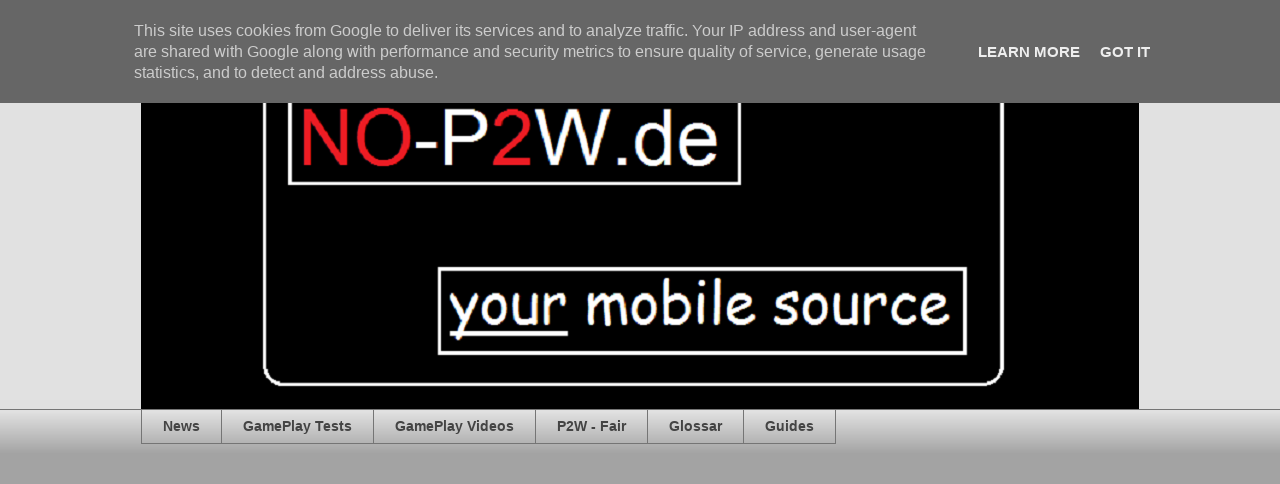

--- FILE ---
content_type: text/html; charset=UTF-8
request_url: https://www.no-p2w.de/2018/11/
body_size: 28554
content:
<!DOCTYPE html>
<html class='v2' dir='ltr' lang='de' xmlns='http://www.w3.org/1999/xhtml' xmlns:b='http://www.google.com/2005/gml/b' xmlns:data='http://www.google.com/2005/gml/data' xmlns:expr='http://www.google.com/2005/gml/expr'>
<head>
<link href='https://www.blogger.com/static/v1/widgets/4128112664-css_bundle_v2.css' rel='stylesheet' type='text/css'/>
<meta content='width=1100' name='viewport'/>
<meta content='text/html; charset=UTF-8' http-equiv='Content-Type'/>
<meta content='blogger' name='generator'/>
<link href='https://www.no-p2w.de/favicon.ico' rel='icon' type='image/x-icon'/>
<link href='https://www.no-p2w.de/2018/11/' rel='canonical'/>
<link rel="alternate" type="application/atom+xml" title="NO-P2W.de - Atom" href="https://www.no-p2w.de/feeds/posts/default" />
<link rel="alternate" type="application/rss+xml" title="NO-P2W.de - RSS" href="https://www.no-p2w.de/feeds/posts/default?alt=rss" />
<link rel="service.post" type="application/atom+xml" title="NO-P2W.de - Atom" href="https://www.blogger.com/feeds/6349670196508181797/posts/default" />
<!--Can't find substitution for tag [blog.ieCssRetrofitLinks]-->
<meta content='NO-P2W.de your mobile source für GamePlay Videos, Tests mit Pay to Win Einschätzung, Lets Plays & Guides zu Mobile Games' name='description'/>
<meta content='https://www.no-p2w.de/2018/11/' property='og:url'/>
<meta content='NO-P2W.de' property='og:title'/>
<meta content='NO-P2W.de your mobile source für GamePlay Videos, Tests mit Pay to Win Einschätzung, Lets Plays &amp; Guides zu Mobile Games' property='og:description'/>
<title>NO-P2W.de: November 2018</title>
<script async='async' src='https://pagead2.googlesyndication.com/pagead/js/adsbygoogle.js'></script>
<script>
     (adsbygoogle = window.adsbygoogle || []).push({
          google_ad_client: "ca-pub-5400565986168904",
          enable_page_level_ads: true
     });
</script>
<style id='page-skin-1' type='text/css'><!--
/*
-----------------------------------------------
Blogger Template Style
Name:     Awesome Inc.
Designer: Tina Chen
URL:      tinachen.org
----------------------------------------------- */
/* Variable definitions
====================
<Variable name="keycolor" description="Main Color" type="color" default="#ffffff"/>
<Group description="Page" selector="body">
<Variable name="body.font" description="Font" type="font"
default="normal normal 13px Arial, Tahoma, Helvetica, FreeSans, sans-serif"/>
<Variable name="body.background.color" description="Background Color" type="color" default="#000000"/>
<Variable name="body.text.color" description="Text Color" type="color" default="#ffffff"/>
</Group>
<Group description="Links" selector=".main-inner">
<Variable name="link.color" description="Link Color" type="color" default="#888888"/>
<Variable name="link.visited.color" description="Visited Color" type="color" default="#444444"/>
<Variable name="link.hover.color" description="Hover Color" type="color" default="#cccccc"/>
</Group>
<Group description="Blog Title" selector=".header h1">
<Variable name="header.font" description="Title Font" type="font"
default="normal bold 40px Arial, Tahoma, Helvetica, FreeSans, sans-serif"/>
<Variable name="header.text.color" description="Title Color" type="color" default="#000000" />
<Variable name="header.background.color" description="Header Background" type="color" default="transparent" />
</Group>
<Group description="Blog Description" selector=".header .description">
<Variable name="description.font" description="Font" type="font"
default="normal normal 14px Arial, Tahoma, Helvetica, FreeSans, sans-serif"/>
<Variable name="description.text.color" description="Text Color" type="color"
default="#000000" />
</Group>
<Group description="Tabs Text" selector=".tabs-inner .widget li a">
<Variable name="tabs.font" description="Font" type="font"
default="normal bold 14px Arial, Tahoma, Helvetica, FreeSans, sans-serif"/>
<Variable name="tabs.text.color" description="Text Color" type="color" default="#000000"/>
<Variable name="tabs.selected.text.color" description="Selected Color" type="color" default="#444444"/>
</Group>
<Group description="Tabs Background" selector=".tabs-outer .PageList">
<Variable name="tabs.background.color" description="Background Color" type="color" default="#141414"/>
<Variable name="tabs.selected.background.color" description="Selected Color" type="color" default="#444444"/>
<Variable name="tabs.border.color" description="Border Color" type="color" default="#e1e1e1"/>
</Group>
<Group description="Date Header" selector=".main-inner .widget h2.date-header, .main-inner .widget h2.date-header span">
<Variable name="date.font" description="Font" type="font"
default="normal normal 14px Arial, Tahoma, Helvetica, FreeSans, sans-serif"/>
<Variable name="date.text.color" description="Text Color" type="color" default="#666666"/>
<Variable name="date.border.color" description="Border Color" type="color" default="#e1e1e1"/>
</Group>
<Group description="Post Title" selector="h3.post-title, h4, h3.post-title a">
<Variable name="post.title.font" description="Font" type="font"
default="normal bold 22px Arial, Tahoma, Helvetica, FreeSans, sans-serif"/>
<Variable name="post.title.text.color" description="Text Color" type="color" default="#000000"/>
</Group>
<Group description="Post Background" selector=".post">
<Variable name="post.background.color" description="Background Color" type="color" default="#ffffff" />
<Variable name="post.border.color" description="Border Color" type="color" default="#e1e1e1" />
<Variable name="post.border.bevel.color" description="Bevel Color" type="color" default="#e1e1e1"/>
</Group>
<Group description="Gadget Title" selector="h2">
<Variable name="widget.title.font" description="Font" type="font"
default="normal bold 14px Arial, Tahoma, Helvetica, FreeSans, sans-serif"/>
<Variable name="widget.title.text.color" description="Text Color" type="color" default="#000000"/>
</Group>
<Group description="Gadget Text" selector=".sidebar .widget">
<Variable name="widget.font" description="Font" type="font"
default="normal normal 14px Arial, Tahoma, Helvetica, FreeSans, sans-serif"/>
<Variable name="widget.text.color" description="Text Color" type="color" default="#000000"/>
<Variable name="widget.alternate.text.color" description="Alternate Color" type="color" default="#666666"/>
</Group>
<Group description="Gadget Links" selector=".sidebar .widget">
<Variable name="widget.link.color" description="Link Color" type="color" default="#183963"/>
<Variable name="widget.link.visited.color" description="Visited Color" type="color" default="#000000"/>
<Variable name="widget.link.hover.color" description="Hover Color" type="color" default="#ff0000"/>
</Group>
<Group description="Gadget Background" selector=".sidebar .widget">
<Variable name="widget.background.color" description="Background Color" type="color" default="#141414"/>
<Variable name="widget.border.color" description="Border Color" type="color" default="#222222"/>
<Variable name="widget.border.bevel.color" description="Bevel Color" type="color" default="#000000"/>
</Group>
<Group description="Sidebar Background" selector=".column-left-inner .column-right-inner">
<Variable name="widget.outer.background.color" description="Background Color" type="color" default="transparent" />
</Group>
<Group description="Images" selector=".main-inner">
<Variable name="image.background.color" description="Background Color" type="color" default="transparent"/>
<Variable name="image.border.color" description="Border Color" type="color" default="transparent"/>
</Group>
<Group description="Feed" selector=".blog-feeds">
<Variable name="feed.text.color" description="Text Color" type="color" default="#000000"/>
</Group>
<Group description="Feed Links" selector=".blog-feeds">
<Variable name="feed.link.color" description="Link Color" type="color" default="#183963"/>
<Variable name="feed.link.visited.color" description="Visited Color" type="color" default="#000000"/>
<Variable name="feed.link.hover.color" description="Hover Color" type="color" default="#ff0000"/>
</Group>
<Group description="Pager" selector=".blog-pager">
<Variable name="pager.background.color" description="Background Color" type="color" default="#ffffff" />
</Group>
<Group description="Footer" selector=".footer-outer">
<Variable name="footer.background.color" description="Background Color" type="color" default="#ffffff" />
<Variable name="footer.text.color" description="Text Color" type="color" default="#000000" />
</Group>
<Variable name="title.shadow.spread" description="Title Shadow" type="length" default="-1px" min="-1px" max="100px"/>
<Variable name="body.background" description="Body Background" type="background"
color="#e1e1e1"
default="$(color) none repeat scroll top left"/>
<Variable name="body.background.gradient.cap" description="Body Gradient Cap" type="url"
default="none"/>
<Variable name="body.background.size" description="Body Background Size" type="string" default="auto"/>
<Variable name="tabs.background.gradient" description="Tabs Background Gradient" type="url"
default="none"/>
<Variable name="header.background.gradient" description="Header Background Gradient" type="url" default="none" />
<Variable name="header.padding.top" description="Header Top Padding" type="length" default="22px" min="0" max="100px"/>
<Variable name="header.margin.top" description="Header Top Margin" type="length" default="0" min="0" max="100px"/>
<Variable name="header.margin.bottom" description="Header Bottom Margin" type="length" default="0" min="0" max="100px"/>
<Variable name="widget.padding.top" description="Widget Padding Top" type="length" default="8px" min="0" max="20px"/>
<Variable name="widget.padding.side" description="Widget Padding Side" type="length" default="15px" min="0" max="100px"/>
<Variable name="widget.outer.margin.top" description="Widget Top Margin" type="length" default="0" min="0" max="100px"/>
<Variable name="widget.outer.background.gradient" description="Gradient" type="url" default="none" />
<Variable name="widget.border.radius" description="Gadget Border Radius" type="length" default="0" min="0" max="100px"/>
<Variable name="outer.shadow.spread" description="Outer Shadow Size" type="length" default="0" min="0" max="100px"/>
<Variable name="date.header.border.radius.top" description="Date Header Border Radius Top" type="length" default="0" min="0" max="100px"/>
<Variable name="date.header.position" description="Date Header Position" type="length" default="15px" min="0" max="100px"/>
<Variable name="date.space" description="Date Space" type="length" default="30px" min="0" max="100px"/>
<Variable name="date.position" description="Date Float" type="string" default="static" />
<Variable name="date.padding.bottom" description="Date Padding Bottom" type="length" default="0" min="0" max="100px"/>
<Variable name="date.border.size" description="Date Border Size" type="length" default="0" min="0" max="10px"/>
<Variable name="date.background" description="Date Background" type="background" color="transparent"
default="$(color) none no-repeat scroll top left" />
<Variable name="date.first.border.radius.top" description="Date First top radius" type="length" default="0" min="0" max="100px"/>
<Variable name="date.last.space.bottom" description="Date Last Space Bottom" type="length"
default="20px" min="0" max="100px"/>
<Variable name="date.last.border.radius.bottom" description="Date Last bottom radius" type="length" default="0" min="0" max="100px"/>
<Variable name="post.first.padding.top" description="First Post Padding Top" type="length" default="0" min="0" max="100px"/>
<Variable name="image.shadow.spread" description="Image Shadow Size" type="length" default="0" min="0" max="100px"/>
<Variable name="image.border.radius" description="Image Border Radius" type="length" default="0" min="0" max="100px"/>
<Variable name="separator.outdent" description="Separator Outdent" type="length" default="15px" min="0" max="100px"/>
<Variable name="title.separator.border.size" description="Widget Title Border Size" type="length" default="1px" min="0" max="10px"/>
<Variable name="list.separator.border.size" description="List Separator Border Size" type="length" default="1px" min="0" max="10px"/>
<Variable name="shadow.spread" description="Shadow Size" type="length" default="0" min="0" max="100px"/>
<Variable name="startSide" description="Side where text starts in blog language" type="automatic" default="left"/>
<Variable name="endSide" description="Side where text ends in blog language" type="automatic" default="right"/>
<Variable name="date.side" description="Side where date header is placed" type="string" default="right"/>
<Variable name="pager.border.radius.top" description="Pager Border Top Radius" type="length" default="0" min="0" max="100px"/>
<Variable name="pager.space.top" description="Pager Top Space" type="length" default="1em" min="0" max="20em"/>
<Variable name="footer.background.gradient" description="Background Gradient" type="url" default="none" />
<Variable name="mobile.background.size" description="Mobile Background Size" type="string"
default="auto"/>
<Variable name="mobile.background.overlay" description="Mobile Background Overlay" type="string"
default="transparent none repeat scroll top left"/>
<Variable name="mobile.button.color" description="Mobile Button Color" type="color" default="#ffffff" />
*/
/* Content
----------------------------------------------- */
body {
font: normal normal 15px Arial, Tahoma, Helvetica, FreeSans, sans-serif;
color: #000000;
background: #e1e1e1 none no-repeat scroll center center;
}
html body .content-outer {
min-width: 0;
max-width: 100%;
width: 100%;
}
a:link {
text-decoration: none;
color: #183963;
}
a:visited {
text-decoration: none;
color: #000000;
}
a:hover {
text-decoration: underline;
color: #ff0000;
}
.body-fauxcolumn-outer .cap-top {
position: absolute;
z-index: 1;
height: 276px;
width: 100%;
background: transparent none repeat-x scroll top left;
_background-image: none;
}
/* Columns
----------------------------------------------- */
.content-inner {
padding: 0;
}
.header-inner .section {
margin: 0 16px;
}
.tabs-inner .section {
margin: 0 16px;
}
.main-inner {
padding-top: 30px;
}
.main-inner .column-center-inner,
.main-inner .column-left-inner,
.main-inner .column-right-inner {
padding: 0 5px;
}
*+html body .main-inner .column-center-inner {
margin-top: -30px;
}
#layout .main-inner .column-center-inner {
margin-top: 0;
}
/* Header
----------------------------------------------- */
.header-outer {
margin: 0 0 0 0;
background: rgba(0, 0, 0, 0) none repeat scroll 0 0;
}
.Header h1 {
font: normal bold 40px Arial, Tahoma, Helvetica, FreeSans, sans-serif;
color: #444444;
text-shadow: 0 0 -1px #000000;
}
.Header h1 a {
color: #444444;
}
.Header .description {
font: normal normal 14px Arial, Tahoma, Helvetica, FreeSans, sans-serif;
color: #444444;
}
.header-inner .Header .titlewrapper,
.header-inner .Header .descriptionwrapper {
padding-left: 0;
padding-right: 0;
margin-bottom: 0;
}
.header-inner .Header .titlewrapper {
padding-top: 22px;
}
/* Tabs
----------------------------------------------- */
.tabs-outer {
overflow: hidden;
position: relative;
background: #e1e1e1 url(https://resources.blogblog.com/blogblog/data/1kt/awesomeinc/tabs_gradient_light.png) repeat scroll 0 0;
}
#layout .tabs-outer {
overflow: visible;
}
.tabs-cap-top, .tabs-cap-bottom {
position: absolute;
width: 100%;
border-top: 1px solid #757575;
}
.tabs-cap-bottom {
bottom: 0;
}
.tabs-inner .widget li a {
display: inline-block;
margin: 0;
padding: .6em 1.5em;
font: normal bold 14px Arial, Tahoma, Helvetica, FreeSans, sans-serif;
color: #444444;
border-top: 1px solid #757575;
border-bottom: 1px solid #757575;
border-left: 1px solid #757575;
height: 16px;
line-height: 16px;
}
.tabs-inner .widget li:last-child a {
border-right: 1px solid #757575;
}
.tabs-inner .widget li.selected a, .tabs-inner .widget li a:hover {
background: #000000 url(https://resources.blogblog.com/blogblog/data/1kt/awesomeinc/tabs_gradient_light.png) repeat-x scroll 0 -100px;
color: #ffffff;
}
/* Headings
----------------------------------------------- */
h2 {
font: normal bold 14px Arial, Tahoma, Helvetica, FreeSans, sans-serif;
color: #444444;
}
/* Widgets
----------------------------------------------- */
.main-inner .section {
margin: 0 27px;
padding: 0;
}
.main-inner .column-left-outer,
.main-inner .column-right-outer {
margin-top: 0;
}
#layout .main-inner .column-left-outer,
#layout .main-inner .column-right-outer {
margin-top: 0;
}
.main-inner .column-left-inner,
.main-inner .column-right-inner {
background: rgba(0, 0, 0, 0) none repeat 0 0;
-moz-box-shadow: 0 0 0 rgba(0, 0, 0, .2);
-webkit-box-shadow: 0 0 0 rgba(0, 0, 0, .2);
-goog-ms-box-shadow: 0 0 0 rgba(0, 0, 0, .2);
box-shadow: 0 0 0 rgba(0, 0, 0, .2);
-moz-border-radius: 0;
-webkit-border-radius: 0;
-goog-ms-border-radius: 0;
border-radius: 0;
}
#layout .main-inner .column-left-inner,
#layout .main-inner .column-right-inner {
margin-top: 0;
}
.sidebar .widget {
font: normal normal 14px Arial, Tahoma, Helvetica, FreeSans, sans-serif;
color: #444444;
}
.sidebar .widget a:link {
color: #444444;
}
.sidebar .widget a:visited {
color: #444444;
}
.sidebar .widget a:hover {
color: #ff0000;
}
.sidebar .widget h2 {
text-shadow: 0 0 -1px #000000;
}
.main-inner .widget {
background-color: #ffffff;
border: 1px solid #e1e1e1;
padding: 0 15px 15px;
margin: 20px -16px;
-moz-box-shadow: 0 0 20px rgba(0, 0, 0, .2);
-webkit-box-shadow: 0 0 20px rgba(0, 0, 0, .2);
-goog-ms-box-shadow: 0 0 20px rgba(0, 0, 0, .2);
box-shadow: 0 0 20px rgba(0, 0, 0, .2);
-moz-border-radius: 0;
-webkit-border-radius: 0;
-goog-ms-border-radius: 0;
border-radius: 0;
}
.main-inner .widget h2 {
margin: 0 -15px;
padding: .6em 15px .5em;
border-bottom: 1px solid rgba(0, 0, 0, 0);
}
.footer-inner .widget h2 {
padding: 0 0 .4em;
border-bottom: 1px solid rgba(0, 0, 0, 0);
}
.main-inner .widget h2 + div, .footer-inner .widget h2 + div {
border-top: 1px solid #e1e1e1;
padding-top: 8px;
}
.main-inner .widget .widget-content {
margin: 0 -15px;
padding: 7px 15px 0;
}
.main-inner .widget ul, .main-inner .widget #ArchiveList ul.flat {
margin: -8px -15px 0;
padding: 0;
list-style: none;
}
.main-inner .widget #ArchiveList {
margin: -8px 0 0;
}
.main-inner .widget ul li, .main-inner .widget #ArchiveList ul.flat li {
padding: .5em 15px;
text-indent: 0;
color: #000000;
border-top: 1px solid #e1e1e1;
border-bottom: 1px solid rgba(0, 0, 0, 0);
}
.main-inner .widget #ArchiveList ul li {
padding-top: .25em;
padding-bottom: .25em;
}
.main-inner .widget ul li:first-child, .main-inner .widget #ArchiveList ul.flat li:first-child {
border-top: none;
}
.main-inner .widget ul li:last-child, .main-inner .widget #ArchiveList ul.flat li:last-child {
border-bottom: none;
}
.post-body {
position: relative;
}
.main-inner .widget .post-body ul {
padding: 0 2.5em;
margin: .5em 0;
list-style: disc;
}
.main-inner .widget .post-body ul li {
padding: 0.25em 0;
margin-bottom: .25em;
color: #000000;
border: none;
}
.footer-inner .widget ul {
padding: 0;
list-style: none;
}
.widget .zippy {
color: #000000;
}
/* Posts
----------------------------------------------- */
body .main-inner .Blog {
padding: 0;
margin-bottom: 1em;
background-color: transparent;
border: none;
-moz-box-shadow: 0 0 0 rgba(0, 0, 0, 0);
-webkit-box-shadow: 0 0 0 rgba(0, 0, 0, 0);
-goog-ms-box-shadow: 0 0 0 rgba(0, 0, 0, 0);
box-shadow: 0 0 0 rgba(0, 0, 0, 0);
}
.main-inner .section:last-child .Blog:last-child {
padding: 0;
margin-bottom: 1em;
}
.main-inner .widget h2.date-header {
margin: 0 -15px 1px;
padding: 0 0 0 0;
font: normal normal 14px Arial, Tahoma, Helvetica, FreeSans, sans-serif;
color: #000000;
background: transparent none no-repeat scroll top left;
border-top: 0 solid #eeeeee;
border-bottom: 1px solid rgba(0, 0, 0, 0);
-moz-border-radius-topleft: 0;
-moz-border-radius-topright: 0;
-webkit-border-top-left-radius: 0;
-webkit-border-top-right-radius: 0;
border-top-left-radius: 0;
border-top-right-radius: 0;
position: static;
bottom: 100%;
right: 15px;
text-shadow: 0 0 -1px #000000;
}
.main-inner .widget h2.date-header span {
font: normal normal 14px Arial, Tahoma, Helvetica, FreeSans, sans-serif;
display: block;
padding: .5em 15px;
border-left: 0 solid #eeeeee;
border-right: 0 solid #eeeeee;
}
.date-outer {
position: relative;
margin: 30px 0 20px;
padding: 0 15px;
background-color: #ffffff;
border: 1px solid #eeeeee;
-moz-box-shadow: 0 0 20px rgba(0, 0, 0, .2);
-webkit-box-shadow: 0 0 20px rgba(0, 0, 0, .2);
-goog-ms-box-shadow: 0 0 20px rgba(0, 0, 0, .2);
box-shadow: 0 0 20px rgba(0, 0, 0, .2);
-moz-border-radius: 0;
-webkit-border-radius: 0;
-goog-ms-border-radius: 0;
border-radius: 0;
}
.date-outer:first-child {
margin-top: 0;
}
.date-outer:last-child {
margin-bottom: 20px;
-moz-border-radius-bottomleft: 0;
-moz-border-radius-bottomright: 0;
-webkit-border-bottom-left-radius: 0;
-webkit-border-bottom-right-radius: 0;
-goog-ms-border-bottom-left-radius: 0;
-goog-ms-border-bottom-right-radius: 0;
border-bottom-left-radius: 0;
border-bottom-right-radius: 0;
}
.date-posts {
margin: 0 -15px;
padding: 0 15px;
clear: both;
}
.post-outer, .inline-ad {
border-top: 1px solid #eeeeee;
margin: 0 -15px;
padding: 15px 15px;
}
.post-outer {
padding-bottom: 10px;
}
.post-outer:first-child {
padding-top: 0;
border-top: none;
}
.post-outer:last-child, .inline-ad:last-child {
border-bottom: none;
}
.post-body {
position: relative;
}
.post-body img {
padding: 8px;
background: rgba(0, 0, 0, 0);
border: 1px solid rgba(0, 0, 0, 0);
-moz-box-shadow: 0 0 0 rgba(0, 0, 0, .2);
-webkit-box-shadow: 0 0 0 rgba(0, 0, 0, .2);
box-shadow: 0 0 0 rgba(0, 0, 0, .2);
-moz-border-radius: 0;
-webkit-border-radius: 0;
border-radius: 0;
}
h3.post-title, h4 {
font: normal bold 22px Arial, Tahoma, Helvetica, FreeSans, sans-serif;
color: #444444;
}
h3.post-title a {
font: normal bold 22px Arial, Tahoma, Helvetica, FreeSans, sans-serif;
color: #444444;
}
h3.post-title a:hover {
color: #ff0000;
text-decoration: underline;
}
.post-header {
margin: 0 0 1em;
}
.post-body {
line-height: 1.4;
}
.post-outer h2 {
color: #000000;
}
.post-footer {
margin: 1.5em 0 0;
}
#blog-pager {
padding: 15px;
font-size: 120%;
background-color: #ffffff;
border: 1px solid #e1e1e1;
-moz-box-shadow: 0 0 20px rgba(0, 0, 0, .2);
-webkit-box-shadow: 0 0 20px rgba(0, 0, 0, .2);
-goog-ms-box-shadow: 0 0 20px rgba(0, 0, 0, .2);
box-shadow: 0 0 20px rgba(0, 0, 0, .2);
-moz-border-radius: 0;
-webkit-border-radius: 0;
-goog-ms-border-radius: 0;
border-radius: 0;
-moz-border-radius-topleft: 0;
-moz-border-radius-topright: 0;
-webkit-border-top-left-radius: 0;
-webkit-border-top-right-radius: 0;
-goog-ms-border-top-left-radius: 0;
-goog-ms-border-top-right-radius: 0;
border-top-left-radius: 0;
border-top-right-radius-topright: 0;
margin-top: 1em;
}
.blog-feeds, .post-feeds {
margin: 1em 0;
text-align: center;
color: #444444;
}
.blog-feeds a, .post-feeds a {
color: #444444;
}
.blog-feeds a:visited, .post-feeds a:visited {
color: #444444;
}
.blog-feeds a:hover, .post-feeds a:hover {
color: #ff0000;
}
.post-outer .comments {
margin-top: 2em;
}
/* Comments
----------------------------------------------- */
.comments .comments-content .icon.blog-author {
background-repeat: no-repeat;
background-image: url([data-uri]);
}
.comments .comments-content .loadmore a {
border-top: 1px solid #757575;
border-bottom: 1px solid #757575;
}
.comments .continue {
border-top: 2px solid #757575;
}
/* Footer
----------------------------------------------- */
.footer-outer {
margin: -20px 0 -1px;
padding: 20px 0 0;
color: #444444;
overflow: hidden;
}
.footer-fauxborder-left {
border-top: 1px solid #e1e1e1;
background: #b2b2b2 none repeat scroll 0 0;
-moz-box-shadow: 0 0 20px rgba(0, 0, 0, .2);
-webkit-box-shadow: 0 0 20px rgba(0, 0, 0, .2);
-goog-ms-box-shadow: 0 0 20px rgba(0, 0, 0, .2);
box-shadow: 0 0 20px rgba(0, 0, 0, .2);
margin: 0 -20px;
}
/* Mobile
----------------------------------------------- */
body.mobile {
background-size: auto;
}
.mobile .body-fauxcolumn-outer {
background: transparent none repeat scroll top left;
}
*+html body.mobile .main-inner .column-center-inner {
margin-top: 0;
}
.mobile .main-inner .widget {
padding: 0 0 15px;
}
.mobile .main-inner .widget h2 + div,
.mobile .footer-inner .widget h2 + div {
border-top: none;
padding-top: 0;
}
.mobile .footer-inner .widget h2 {
padding: 0.5em 0;
border-bottom: none;
}
.mobile .main-inner .widget .widget-content {
margin: 0;
padding: 7px 0 0;
}
.mobile .main-inner .widget ul,
.mobile .main-inner .widget #ArchiveList ul.flat {
margin: 0 -15px 0;
}
.mobile .main-inner .widget h2.date-header {
right: 0;
}
.mobile .date-header span {
padding: 0.4em 0;
}
.mobile .date-outer:first-child {
margin-bottom: 0;
border: 1px solid #eeeeee;
-moz-border-radius-topleft: 0;
-moz-border-radius-topright: 0;
-webkit-border-top-left-radius: 0;
-webkit-border-top-right-radius: 0;
-goog-ms-border-top-left-radius: 0;
-goog-ms-border-top-right-radius: 0;
border-top-left-radius: 0;
border-top-right-radius: 0;
}
.mobile .date-outer {
border-color: #eeeeee;
border-width: 0 1px 1px;
}
.mobile .date-outer:last-child {
margin-bottom: 0;
}
.mobile .main-inner {
padding: 0;
}
.mobile .header-inner .section {
margin: 0;
}
.mobile .post-outer, .mobile .inline-ad {
padding: 5px 0;
}
.mobile .tabs-inner .section {
margin: 0 10px;
}
.mobile .main-inner .widget h2 {
margin: 0;
padding: 0;
}
.mobile .main-inner .widget h2.date-header span {
padding: 0;
}
.mobile .main-inner .widget .widget-content {
margin: 0;
padding: 7px 0 0;
}
.mobile #blog-pager {
border: 1px solid transparent;
background: #b2b2b2 none repeat scroll 0 0;
}
.mobile .main-inner .column-left-inner,
.mobile .main-inner .column-right-inner {
background: rgba(0, 0, 0, 0) none repeat 0 0;
-moz-box-shadow: none;
-webkit-box-shadow: none;
-goog-ms-box-shadow: none;
box-shadow: none;
}
.mobile .date-posts {
margin: 0;
padding: 0;
}
.mobile .footer-fauxborder-left {
margin: 0;
border-top: inherit;
}
.mobile .main-inner .section:last-child .Blog:last-child {
margin-bottom: 0;
}
.mobile-index-contents {
color: #000000;
}
.mobile .mobile-link-button {
background: #183963 url(https://resources.blogblog.com/blogblog/data/1kt/awesomeinc/tabs_gradient_light.png) repeat scroll 0 0;
}
.mobile-link-button a:link, .mobile-link-button a:visited {
color: #ffffff;
}
.mobile .tabs-inner .PageList .widget-content {
background: transparent;
border-top: 1px solid;
border-color: #757575;
color: #444444;
}
.mobile .tabs-inner .PageList .widget-content .pagelist-arrow {
border-left: 1px solid #757575;
}
.video {
position: relative;
padding-bottom: 56.25%;
padding-top: 30px; height: 0; overflow: hidden;
}
.video iframe {
position: absolute;
top: 0;
left: 0;
width: 100%;
height: 100%;
}
.video-wrapper {
max-width: 100%;
width: 560px;
left: 0;
right:0;
margin:auto;
}
.post-body img {
max-width:100%;
width: 640px;
height:auto;
margin:0px;
}
--></style>
<style id='template-skin-1' type='text/css'><!--
body {
min-width: 1030px;
}
.content-outer, .content-fauxcolumn-outer, .region-inner {
min-width: 1030px;
max-width: 1030px;
_width: 1030px;
}
.main-inner .columns {
padding-left: 0;
padding-right: 310px;
}
.main-inner .fauxcolumn-center-outer {
left: 0;
right: 310px;
/* IE6 does not respect left and right together */
_width: expression(this.parentNode.offsetWidth -
parseInt("0") -
parseInt("310px") + 'px');
}
.main-inner .fauxcolumn-left-outer {
width: 0;
}
.main-inner .fauxcolumn-right-outer {
width: 310px;
}
.main-inner .column-left-outer {
width: 0;
right: 100%;
margin-left: -0;
}
.main-inner .column-right-outer {
width: 310px;
margin-right: -310px;
}
#layout {
min-width: 0;
}
#layout .content-outer {
min-width: 0;
width: 800px;
}
#layout .region-inner {
min-width: 0;
width: auto;
}
body#layout div.add_widget {
padding: 8px;
}
body#layout div.add_widget a {
margin-left: 32px;
}
--></style>
<script type='text/javascript'>
        (function(i,s,o,g,r,a,m){i['GoogleAnalyticsObject']=r;i[r]=i[r]||function(){
        (i[r].q=i[r].q||[]).push(arguments)},i[r].l=1*new Date();a=s.createElement(o),
        m=s.getElementsByTagName(o)[0];a.async=1;a.src=g;m.parentNode.insertBefore(a,m)
        })(window,document,'script','https://www.google-analytics.com/analytics.js','ga');
        ga('create', 'UA-133675908-1', 'auto', 'blogger');
        ga('blogger.send', 'pageview');
      </script>
<link href='https://www.blogger.com/dyn-css/authorization.css?targetBlogID=6349670196508181797&amp;zx=14a50f11-3157-40f2-b003-4c12cd5ce450' media='none' onload='if(media!=&#39;all&#39;)media=&#39;all&#39;' rel='stylesheet'/><noscript><link href='https://www.blogger.com/dyn-css/authorization.css?targetBlogID=6349670196508181797&amp;zx=14a50f11-3157-40f2-b003-4c12cd5ce450' rel='stylesheet'/></noscript>
<meta name='google-adsense-platform-account' content='ca-host-pub-1556223355139109'/>
<meta name='google-adsense-platform-domain' content='blogspot.com'/>

<!-- data-ad-client=ca-pub-5400565986168904 -->

<script type="text/javascript" language="javascript">
  // Supply ads personalization default for EEA readers
  // See https://www.blogger.com/go/adspersonalization
  adsbygoogle = window.adsbygoogle || [];
  if (typeof adsbygoogle.requestNonPersonalizedAds === 'undefined') {
    adsbygoogle.requestNonPersonalizedAds = 1;
  }
</script>


</head>
<body class='loading'>
<div class='navbar no-items section' id='navbar' name='Navbar'>
</div>
<div class='body-fauxcolumns'>
<div class='fauxcolumn-outer body-fauxcolumn-outer'>
<div class='cap-top'>
<div class='cap-left'></div>
<div class='cap-right'></div>
</div>
<div class='fauxborder-left'>
<div class='fauxborder-right'></div>
<div class='fauxcolumn-inner'>
</div>
</div>
<div class='cap-bottom'>
<div class='cap-left'></div>
<div class='cap-right'></div>
</div>
</div>
</div>
<div class='content'>
<div class='content-fauxcolumns'>
<div class='fauxcolumn-outer content-fauxcolumn-outer'>
<div class='cap-top'>
<div class='cap-left'></div>
<div class='cap-right'></div>
</div>
<div class='fauxborder-left'>
<div class='fauxborder-right'></div>
<div class='fauxcolumn-inner'>
</div>
</div>
<div class='cap-bottom'>
<div class='cap-left'></div>
<div class='cap-right'></div>
</div>
</div>
</div>
<div class='content-outer'>
<div class='content-cap-top cap-top'>
<div class='cap-left'></div>
<div class='cap-right'></div>
</div>
<div class='fauxborder-left content-fauxborder-left'>
<div class='fauxborder-right content-fauxborder-right'></div>
<div class='content-inner'>
<header>
<div class='header-outer'>
<div class='header-cap-top cap-top'>
<div class='cap-left'></div>
<div class='cap-right'></div>
</div>
<div class='fauxborder-left header-fauxborder-left'>
<div class='fauxborder-right header-fauxborder-right'></div>
<div class='region-inner header-inner'>
<div class='header section' id='header' name='Header'><div class='widget Header' data-version='1' id='Header1'>
<div id='header-inner'>
<a href='https://www.no-p2w.de/' style='display: block'>
<img alt='NO-P2W.de' height='379px; ' id='Header1_headerimg' src='https://blogger.googleusercontent.com/img/b/R29vZ2xl/AVvXsEjfNnRLmpimleIoYp9u9tH8GQWeAvzpuaDi6EYeTjDJsAmz-FVCagVHAWQB3M32umYOaEIqo5NGTgylR9119kipZ62ESzuF1HCMJdWgHXltYlHEPv7dzf3gAlutRVA-6o4zfJZnl9xjz2M/s1600/Titelbild_webseite.png' style='display: block' width='998px; '/>
</a>
</div>
</div></div>
</div>
</div>
<div class='header-cap-bottom cap-bottom'>
<div class='cap-left'></div>
<div class='cap-right'></div>
</div>
</div>
</header>
<div class='tabs-outer'>
<div class='tabs-cap-top cap-top'>
<div class='cap-left'></div>
<div class='cap-right'></div>
</div>
<div class='fauxborder-left tabs-fauxborder-left'>
<div class='fauxborder-right tabs-fauxborder-right'></div>
<div class='region-inner tabs-inner'>
<div class='tabs section' id='crosscol' name='Spaltenübergreifend'><div class='widget PageList' data-version='1' id='PageList1'>
<h2>Navbar</h2>
<div class='widget-content'>
<ul>
<li>
<a href='https://www.no-p2w.de/search/label/News'>News</a>
</li>
<li>
<a href='https://www.no-p2w.de/search/label/Test'>GamePlay Tests</a>
</li>
<li>
<a href='https://www.no-p2w.de/search/label/Video'>GamePlay Videos</a>
</li>
<li>
<a href='https://www.no-p2w.de/search/label/Fair'>P2W - Fair</a>
</li>
<li>
<a href='https://www.no-p2w.de/search/label/Glossar'>Glossar</a>
</li>
<li>
<a href='https://www.no-p2w.de/search/label/Guide'>Guides</a>
</li>
</ul>
<div class='clear'></div>
</div>
</div></div>
<div class='tabs section' id='crosscol-overflow' name='Cross-Column 2'><div class='widget AdSense' data-version='1' id='AdSense1'>
<div class='widget-content'>
<script async src="https://pagead2.googlesyndication.com/pagead/js/adsbygoogle.js"></script>
<!-- no-p2w_crosscol-overflow_AdSense1_1x1_as -->
<ins class="adsbygoogle"
     style="display:block"
     data-ad-client="ca-pub-5400565986168904"
     data-ad-host="ca-host-pub-1556223355139109"
     data-ad-host-channel="L0005"
     data-ad-slot="6687107440"
     data-ad-format="auto"
     data-full-width-responsive="true"></ins>
<script>
(adsbygoogle = window.adsbygoogle || []).push({});
</script>
<div class='clear'></div>
</div>
</div>
<div class='widget Label' data-version='1' id='Label1'>
<h2>Labels</h2>
<div class='widget-content list-label-widget-content'>
<ul>
<li>
<a dir='ltr' href='https://www.no-p2w.de/search/label/Abenteuer'>Abenteuer</a>
<span dir='ltr'>(6)</span>
</li>
<li>
<a dir='ltr' href='https://www.no-p2w.de/search/label/Action'>Action</a>
<span dir='ltr'>(32)</span>
</li>
<li>
<a dir='ltr' href='https://www.no-p2w.de/search/label/Arcade'>Arcade</a>
<span dir='ltr'>(6)</span>
</li>
<li>
<a dir='ltr' href='https://www.no-p2w.de/search/label/Geduldsspiele'>Geduldsspiele</a>
<span dir='ltr'>(8)</span>
</li>
<li>
<a dir='ltr' href='https://www.no-p2w.de/search/label/Gelegenheitsspiele'>Gelegenheitsspiele</a>
<span dir='ltr'>(10)</span>
</li>
<li>
<a dir='ltr' href='https://www.no-p2w.de/search/label/Glossar'>Glossar</a>
<span dir='ltr'>(5)</span>
</li>
<li>
<a dir='ltr' href='https://www.no-p2w.de/search/label/Guide'>Guide</a>
<span dir='ltr'>(22)</span>
</li>
<li>
<a dir='ltr' href='https://www.no-p2w.de/search/label/Kartenspiele'>Kartenspiele</a>
<span dir='ltr'>(4)</span>
</li>
<li>
<a dir='ltr' href='https://www.no-p2w.de/search/label/Lets%20Play'>Lets Play</a>
<span dir='ltr'>(23)</span>
</li>
<li>
<a dir='ltr' href='https://www.no-p2w.de/search/label/Preview%20Play'>Preview Play</a>
<span dir='ltr'>(8)</span>
</li>
<li>
<a dir='ltr' href='https://www.no-p2w.de/search/label/Rollenspiele'>Rollenspiele</a>
<span dir='ltr'>(65)</span>
</li>
<li>
<a dir='ltr' href='https://www.no-p2w.de/search/label/Simulation'>Simulation</a>
<span dir='ltr'>(12)</span>
</li>
<li>
<a dir='ltr' href='https://www.no-p2w.de/search/label/Sportspiele'>Sportspiele</a>
<span dir='ltr'>(14)</span>
</li>
<li>
<a dir='ltr' href='https://www.no-p2w.de/search/label/Strategie'>Strategie</a>
<span dir='ltr'>(43)</span>
</li>
</ul>
<div class='clear'></div>
</div>
</div></div>
</div>
</div>
<div class='tabs-cap-bottom cap-bottom'>
<div class='cap-left'></div>
<div class='cap-right'></div>
</div>
</div>
<div class='main-outer'>
<div class='main-cap-top cap-top'>
<div class='cap-left'></div>
<div class='cap-right'></div>
</div>
<div class='fauxborder-left main-fauxborder-left'>
<div class='fauxborder-right main-fauxborder-right'></div>
<div class='region-inner main-inner'>
<div class='columns fauxcolumns'>
<div class='fauxcolumn-outer fauxcolumn-center-outer'>
<div class='cap-top'>
<div class='cap-left'></div>
<div class='cap-right'></div>
</div>
<div class='fauxborder-left'>
<div class='fauxborder-right'></div>
<div class='fauxcolumn-inner'>
</div>
</div>
<div class='cap-bottom'>
<div class='cap-left'></div>
<div class='cap-right'></div>
</div>
</div>
<div class='fauxcolumn-outer fauxcolumn-left-outer'>
<div class='cap-top'>
<div class='cap-left'></div>
<div class='cap-right'></div>
</div>
<div class='fauxborder-left'>
<div class='fauxborder-right'></div>
<div class='fauxcolumn-inner'>
</div>
</div>
<div class='cap-bottom'>
<div class='cap-left'></div>
<div class='cap-right'></div>
</div>
</div>
<div class='fauxcolumn-outer fauxcolumn-right-outer'>
<div class='cap-top'>
<div class='cap-left'></div>
<div class='cap-right'></div>
</div>
<div class='fauxborder-left'>
<div class='fauxborder-right'></div>
<div class='fauxcolumn-inner'>
</div>
</div>
<div class='cap-bottom'>
<div class='cap-left'></div>
<div class='cap-right'></div>
</div>
</div>
<!-- corrects IE6 width calculation -->
<div class='columns-inner'>
<div class='column-center-outer'>
<div class='column-center-inner'>
<div class='main section' id='main' name='Hauptbereich'><div class='widget Blog' data-version='1' id='Blog1'>
<div class='blog-posts hfeed'>

          <div class="date-outer">
        

          <div class="date-posts">
        
<div class='post-outer'>
<div class='post hentry uncustomized-post-template' itemprop='blogPost' itemscope='itemscope' itemtype='http://schema.org/BlogPosting'>
<meta content='https://blogger.googleusercontent.com/img/b/R29vZ2xl/AVvXsEgxttvTOPO0dlanR9tXE0LYpVy26cOx6MXgGVoJkdeFUGp-3DhQEId_XXuuIBdg7zSFEbbtPn0IT_pxwOOFTXN-uNyKhI1A_G2v2N0B1kW8Ym4ytsu_GxehvwF9DwCuDSvPtnop14c0t9g/s640/Titelbild_webseite.png' itemprop='image_url'/>
<meta content='6349670196508181797' itemprop='blogId'/>
<meta content='5854308707549801598' itemprop='postId'/>
<a name='5854308707549801598'></a>
<h3 class='post-title entry-title' itemprop='name'>
<a href='https://www.no-p2w.de/2018/11/nachsten-gameplay-videos-10.html'>Nächsten #GamePlay Videos 10</a>
</h3>
<div class='post-header'>
<div class='post-header-line-1'></div>
</div>
<div class='post-body entry-content' id='post-body-5854308707549801598' itemprop='articleBody'>
<div class="separator" style="clear: both; text-align: center;">
<a href="https://blogger.googleusercontent.com/img/b/R29vZ2xl/AVvXsEgxttvTOPO0dlanR9tXE0LYpVy26cOx6MXgGVoJkdeFUGp-3DhQEId_XXuuIBdg7zSFEbbtPn0IT_pxwOOFTXN-uNyKhI1A_G2v2N0B1kW8Ym4ytsu_GxehvwF9DwCuDSvPtnop14c0t9g/s1600/Titelbild_webseite.png" imageanchor="1" style="margin-left: 1em; margin-right: 1em;"><img border="0" data-original-height="379" data-original-width="998" height="242" src="https://blogger.googleusercontent.com/img/b/R29vZ2xl/AVvXsEgxttvTOPO0dlanR9tXE0LYpVy26cOx6MXgGVoJkdeFUGp-3DhQEId_XXuuIBdg7zSFEbbtPn0IT_pxwOOFTXN-uNyKhI1A_G2v2N0B1kW8Ym4ytsu_GxehvwF9DwCuDSvPtnop14c0t9g/s640/Titelbild_webseite.png" width="640"></a></div>
<br>
<br>
<h3 style="background-color: white; color: #444444; font-family: Arial, Tahoma, Helvetica, FreeSans, sans-serif; margin: 0px; position: relative;">
Diese #GamePlay Videos sind für nächste Woche geplant:</h3>
<br>
<div style='clear: both;'></div>
</div>
<div class='jump-link'>
<a href='https://www.no-p2w.de/2018/11/nachsten-gameplay-videos-10.html#more' title='Nächsten #GamePlay Videos 10'>Weiterlesen &#187;</a>
</div>
<div class='post-footer'>
<div class='post-footer-line post-footer-line-1'>
<div class='addthis_relatedposts_inline'></div>
<span class='post-author vcard'>
Autor
<span class='fn' itemprop='author' itemscope='itemscope' itemtype='http://schema.org/Person'>
<meta content='https://www.blogger.com/profile/01844380889492797753' itemprop='url'/>
<a class='g-profile' href='https://www.blogger.com/profile/01844380889492797753' rel='author' title='author profile'>
<span itemprop='name'>Fain</span>
</a>
</span>
</span>
<span class='post-timestamp'>
</span>
<span class='reaction-buttons'>
</span>
<span class='post-comment-link'>
</span>
<span class='post-backlinks post-comment-link'>
</span>
<span class='post-icons'>
</span>
<div class='post-share-buttons goog-inline-block'>
<a class='goog-inline-block share-button sb-email' href='https://www.blogger.com/share-post.g?blogID=6349670196508181797&postID=5854308707549801598&target=email' target='_blank' title='Diesen Post per E-Mail versenden'><span class='share-button-link-text'>Diesen Post per E-Mail versenden</span></a><a class='goog-inline-block share-button sb-blog' href='https://www.blogger.com/share-post.g?blogID=6349670196508181797&postID=5854308707549801598&target=blog' onclick='window.open(this.href, "_blank", "height=270,width=475"); return false;' target='_blank' title='BlogThis!'><span class='share-button-link-text'>BlogThis!</span></a><a class='goog-inline-block share-button sb-twitter' href='https://www.blogger.com/share-post.g?blogID=6349670196508181797&postID=5854308707549801598&target=twitter' target='_blank' title='Auf X teilen'><span class='share-button-link-text'>Auf X teilen</span></a><a class='goog-inline-block share-button sb-facebook' href='https://www.blogger.com/share-post.g?blogID=6349670196508181797&postID=5854308707549801598&target=facebook' onclick='window.open(this.href, "_blank", "height=430,width=640"); return false;' target='_blank' title='In Facebook freigeben'><span class='share-button-link-text'>In Facebook freigeben</span></a><a class='goog-inline-block share-button sb-pinterest' href='https://www.blogger.com/share-post.g?blogID=6349670196508181797&postID=5854308707549801598&target=pinterest' target='_blank' title='Auf Pinterest teilen'><span class='share-button-link-text'>Auf Pinterest teilen</span></a>
</div>
</div>
<div class='post-footer-line post-footer-line-2'>
<span class='post-labels'>
</span>
</div>
<div class='post-footer-line post-footer-line-3'>
<span class='post-location'>
</span>
</div>
</div>
</div>
</div>

          </div></div>
        

          <div class="date-outer">
        

          <div class="date-posts">
        
<div class='post-outer'>
<div class='post hentry uncustomized-post-template' itemprop='blogPost' itemscope='itemscope' itemtype='http://schema.org/BlogPosting'>
<meta content='https://blogger.googleusercontent.com/img/b/R29vZ2xl/AVvXsEh-AkFIliw5zvV7WYBvxvsd6HLlWaR6dT8Wz8mneOsMV99biLEM6i5PsXFKJCmr7ZKBAJWqgstOMGyI7WjosTz_W4xxNwfd555EajVPSmXtO3eksO4BovPJHR90B7sW8UpWAOAw1TOppMk/s640/Sega+Heroes+Main.jpg' itemprop='image_url'/>
<meta content='6349670196508181797' itemprop='blogId'/>
<meta content='8861288978158025716' itemprop='postId'/>
<a name='8861288978158025716'></a>
<h3 class='post-title entry-title' itemprop='name'>
<a href='https://www.no-p2w.de/2018/11/sega-heroes-test.html'>Sega Heroes Test</a>
</h3>
<div class='post-header'>
<div class='post-header-line-1'></div>
</div>
<div class='post-body entry-content' id='post-body-8861288978158025716' itemprop='articleBody'>
<a href="https://blogger.googleusercontent.com/img/b/R29vZ2xl/AVvXsEh-AkFIliw5zvV7WYBvxvsd6HLlWaR6dT8Wz8mneOsMV99biLEM6i5PsXFKJCmr7ZKBAJWqgstOMGyI7WjosTz_W4xxNwfd555EajVPSmXtO3eksO4BovPJHR90B7sW8UpWAOAw1TOppMk/s1600/Sega+Heroes+Main.jpg" imageanchor="1"><img border="0" height="330" src="https://blogger.googleusercontent.com/img/b/R29vZ2xl/AVvXsEh-AkFIliw5zvV7WYBvxvsd6HLlWaR6dT8Wz8mneOsMV99biLEM6i5PsXFKJCmr7ZKBAJWqgstOMGyI7WjosTz_W4xxNwfd555EajVPSmXtO3eksO4BovPJHR90B7sW8UpWAOAw1TOppMk/s640/Sega+Heroes+Main.jpg" width="640"></a>  <br>
<b><br>
</b> <b>Sega präsentiert das BESTE neue Rollenspiel 2018! [sic] Sega Heroes, das Match 3 Rollenspiel</b><br>
<div style='clear: both;'></div>
</div>
<div class='jump-link'>
<a href='https://www.no-p2w.de/2018/11/sega-heroes-test.html#more' title='Sega Heroes Test'>Weiterlesen &#187;</a>
</div>
<div class='post-footer'>
<div class='post-footer-line post-footer-line-1'>
<div class='addthis_relatedposts_inline'></div>
<span class='post-author vcard'>
Autor
<span class='fn' itemprop='author' itemscope='itemscope' itemtype='http://schema.org/Person'>
<meta content='https://www.blogger.com/profile/01844380889492797753' itemprop='url'/>
<a class='g-profile' href='https://www.blogger.com/profile/01844380889492797753' rel='author' title='author profile'>
<span itemprop='name'>Fain</span>
</a>
</span>
</span>
<span class='post-timestamp'>
</span>
<span class='reaction-buttons'>
</span>
<span class='post-comment-link'>
</span>
<span class='post-backlinks post-comment-link'>
</span>
<span class='post-icons'>
</span>
<div class='post-share-buttons goog-inline-block'>
<a class='goog-inline-block share-button sb-email' href='https://www.blogger.com/share-post.g?blogID=6349670196508181797&postID=8861288978158025716&target=email' target='_blank' title='Diesen Post per E-Mail versenden'><span class='share-button-link-text'>Diesen Post per E-Mail versenden</span></a><a class='goog-inline-block share-button sb-blog' href='https://www.blogger.com/share-post.g?blogID=6349670196508181797&postID=8861288978158025716&target=blog' onclick='window.open(this.href, "_blank", "height=270,width=475"); return false;' target='_blank' title='BlogThis!'><span class='share-button-link-text'>BlogThis!</span></a><a class='goog-inline-block share-button sb-twitter' href='https://www.blogger.com/share-post.g?blogID=6349670196508181797&postID=8861288978158025716&target=twitter' target='_blank' title='Auf X teilen'><span class='share-button-link-text'>Auf X teilen</span></a><a class='goog-inline-block share-button sb-facebook' href='https://www.blogger.com/share-post.g?blogID=6349670196508181797&postID=8861288978158025716&target=facebook' onclick='window.open(this.href, "_blank", "height=430,width=640"); return false;' target='_blank' title='In Facebook freigeben'><span class='share-button-link-text'>In Facebook freigeben</span></a><a class='goog-inline-block share-button sb-pinterest' href='https://www.blogger.com/share-post.g?blogID=6349670196508181797&postID=8861288978158025716&target=pinterest' target='_blank' title='Auf Pinterest teilen'><span class='share-button-link-text'>Auf Pinterest teilen</span></a>
</div>
</div>
<div class='post-footer-line post-footer-line-2'>
<span class='post-labels'>
</span>
</div>
<div class='post-footer-line post-footer-line-3'>
<span class='post-location'>
</span>
</div>
</div>
</div>
</div>

          </div></div>
        

          <div class="date-outer">
        

          <div class="date-posts">
        
<div class='post-outer'>
<div class='post hentry uncustomized-post-template' itemprop='blogPost' itemscope='itemscope' itemtype='http://schema.org/BlogPosting'>
<meta content='https://blogger.googleusercontent.com/img/b/R29vZ2xl/AVvXsEgGrIuIh_Yw7OpZc3ycK5ECCAfSZVv8Nf7HPEa_kfjy-dYuBCa5f8QG-WbKGCIx77OSsxKoWM4dopQdbI6r4VS_9uilSUtqbvVx3HO_h4oGbcLbtfu3BYsoYUi5v4N2XYEKLqTa1fg3Oz0/s640/Criminal+Minds+Main.jpg' itemprop='image_url'/>
<meta content='6349670196508181797' itemprop='blogId'/>
<meta content='8788846837015619060' itemprop='postId'/>
<a name='8788846837015619060'></a>
<h3 class='post-title entry-title' itemprop='name'>
<a href='https://www.no-p2w.de/2018/11/criminal-minds-mobile-game.html'>Criminal Minds The Mobile Game</a>
</h3>
<div class='post-header'>
<div class='post-header-line-1'></div>
</div>
<div class='post-body entry-content' id='post-body-8788846837015619060' itemprop='articleBody'>
<a href="https://blogger.googleusercontent.com/img/b/R29vZ2xl/AVvXsEgGrIuIh_Yw7OpZc3ycK5ECCAfSZVv8Nf7HPEa_kfjy-dYuBCa5f8QG-WbKGCIx77OSsxKoWM4dopQdbI6r4VS_9uilSUtqbvVx3HO_h4oGbcLbtfu3BYsoYUi5v4N2XYEKLqTa1fg3Oz0/s1600/Criminal+Minds+Main.jpg" imageanchor="1"><img border="0" height="360" src="https://blogger.googleusercontent.com/img/b/R29vZ2xl/AVvXsEgGrIuIh_Yw7OpZc3ycK5ECCAfSZVv8Nf7HPEa_kfjy-dYuBCa5f8QG-WbKGCIx77OSsxKoWM4dopQdbI6r4VS_9uilSUtqbvVx3HO_h4oGbcLbtfu3BYsoYUi5v4N2XYEKLqTa1fg3Oz0/s640/Criminal+Minds+Main.jpg" width="640"></a>  <br>
<br>
<b>Criminal Minds The Mobile Game von FTX Games, das Spiel zur bekannten TV Serie</b><br>
<div style='clear: both;'></div>
</div>
<div class='jump-link'>
<a href='https://www.no-p2w.de/2018/11/criminal-minds-mobile-game.html#more' title='Criminal Minds The Mobile Game'>Weiterlesen &#187;</a>
</div>
<div class='post-footer'>
<div class='post-footer-line post-footer-line-1'>
<div class='addthis_relatedposts_inline'></div>
<span class='post-author vcard'>
Autor
<span class='fn' itemprop='author' itemscope='itemscope' itemtype='http://schema.org/Person'>
<meta content='https://www.blogger.com/profile/01844380889492797753' itemprop='url'/>
<a class='g-profile' href='https://www.blogger.com/profile/01844380889492797753' rel='author' title='author profile'>
<span itemprop='name'>Fain</span>
</a>
</span>
</span>
<span class='post-timestamp'>
</span>
<span class='reaction-buttons'>
</span>
<span class='post-comment-link'>
</span>
<span class='post-backlinks post-comment-link'>
</span>
<span class='post-icons'>
</span>
<div class='post-share-buttons goog-inline-block'>
<a class='goog-inline-block share-button sb-email' href='https://www.blogger.com/share-post.g?blogID=6349670196508181797&postID=8788846837015619060&target=email' target='_blank' title='Diesen Post per E-Mail versenden'><span class='share-button-link-text'>Diesen Post per E-Mail versenden</span></a><a class='goog-inline-block share-button sb-blog' href='https://www.blogger.com/share-post.g?blogID=6349670196508181797&postID=8788846837015619060&target=blog' onclick='window.open(this.href, "_blank", "height=270,width=475"); return false;' target='_blank' title='BlogThis!'><span class='share-button-link-text'>BlogThis!</span></a><a class='goog-inline-block share-button sb-twitter' href='https://www.blogger.com/share-post.g?blogID=6349670196508181797&postID=8788846837015619060&target=twitter' target='_blank' title='Auf X teilen'><span class='share-button-link-text'>Auf X teilen</span></a><a class='goog-inline-block share-button sb-facebook' href='https://www.blogger.com/share-post.g?blogID=6349670196508181797&postID=8788846837015619060&target=facebook' onclick='window.open(this.href, "_blank", "height=430,width=640"); return false;' target='_blank' title='In Facebook freigeben'><span class='share-button-link-text'>In Facebook freigeben</span></a><a class='goog-inline-block share-button sb-pinterest' href='https://www.blogger.com/share-post.g?blogID=6349670196508181797&postID=8788846837015619060&target=pinterest' target='_blank' title='Auf Pinterest teilen'><span class='share-button-link-text'>Auf Pinterest teilen</span></a>
</div>
</div>
<div class='post-footer-line post-footer-line-2'>
<span class='post-labels'>
</span>
</div>
<div class='post-footer-line post-footer-line-3'>
<span class='post-location'>
</span>
</div>
</div>
</div>
</div>

          </div></div>
        

          <div class="date-outer">
        

          <div class="date-posts">
        
<div class='post-outer'>
<div class='post hentry uncustomized-post-template' itemprop='blogPost' itemscope='itemscope' itemtype='http://schema.org/BlogPosting'>
<meta content='https://blogger.googleusercontent.com/img/b/R29vZ2xl/AVvXsEjnkxy0Ej3cf9wkJlsaIdUtCVCp7GIBGnCf_QvBjyLSFT8JrJFLH2vReP8s88Rjt55uKxXVvbDUqCwLivPH4K4RWSxTVN14ufXokCcLV8e344GUVPV0YsSAN0HMKLcE3PivT_RNxrp2r6Q/s640/Hyperdrome+Main.jpg' itemprop='image_url'/>
<meta content='6349670196508181797' itemprop='blogId'/>
<meta content='782951225763401314' itemprop='postId'/>
<a name='782951225763401314'></a>
<h3 class='post-title entry-title' itemprop='name'>
<a href='https://www.no-p2w.de/2018/11/hyperdrome-taktisches-rennspiel-test.html'>Hyperdrome - Taktisches Rennspiel Test</a>
</h3>
<div class='post-header'>
<div class='post-header-line-1'></div>
</div>
<div class='post-body entry-content' id='post-body-782951225763401314' itemprop='articleBody'>
<a href="https://blogger.googleusercontent.com/img/b/R29vZ2xl/AVvXsEjnkxy0Ej3cf9wkJlsaIdUtCVCp7GIBGnCf_QvBjyLSFT8JrJFLH2vReP8s88Rjt55uKxXVvbDUqCwLivPH4K4RWSxTVN14ufXokCcLV8e344GUVPV0YsSAN0HMKLcE3PivT_RNxrp2r6Q/s1600/Hyperdrome+Main.jpg" imageanchor="1"><img border="0" height="330" src="https://blogger.googleusercontent.com/img/b/R29vZ2xl/AVvXsEjnkxy0Ej3cf9wkJlsaIdUtCVCp7GIBGnCf_QvBjyLSFT8JrJFLH2vReP8s88Rjt55uKxXVvbDUqCwLivPH4K4RWSxTVN14ufXokCcLV8e344GUVPV0YsSAN0HMKLcE3PivT_RNxrp2r6Q/s640/Hyperdrome+Main.jpg" width="640"></a><br>
<b>Mit Hyperdrome - Taktisches Rennspiel kommt von Travian Games mal ein etwas anderer Clash Royale Klon.</b><br>
<div style='clear: both;'></div>
</div>
<div class='jump-link'>
<a href='https://www.no-p2w.de/2018/11/hyperdrome-taktisches-rennspiel-test.html#more' title='Hyperdrome - Taktisches Rennspiel Test'>Weiterlesen &#187;</a>
</div>
<div class='post-footer'>
<div class='post-footer-line post-footer-line-1'>
<div class='addthis_relatedposts_inline'></div>
<span class='post-author vcard'>
Autor
<span class='fn' itemprop='author' itemscope='itemscope' itemtype='http://schema.org/Person'>
<meta content='https://www.blogger.com/profile/01844380889492797753' itemprop='url'/>
<a class='g-profile' href='https://www.blogger.com/profile/01844380889492797753' rel='author' title='author profile'>
<span itemprop='name'>Fain</span>
</a>
</span>
</span>
<span class='post-timestamp'>
</span>
<span class='reaction-buttons'>
</span>
<span class='post-comment-link'>
</span>
<span class='post-backlinks post-comment-link'>
</span>
<span class='post-icons'>
</span>
<div class='post-share-buttons goog-inline-block'>
<a class='goog-inline-block share-button sb-email' href='https://www.blogger.com/share-post.g?blogID=6349670196508181797&postID=782951225763401314&target=email' target='_blank' title='Diesen Post per E-Mail versenden'><span class='share-button-link-text'>Diesen Post per E-Mail versenden</span></a><a class='goog-inline-block share-button sb-blog' href='https://www.blogger.com/share-post.g?blogID=6349670196508181797&postID=782951225763401314&target=blog' onclick='window.open(this.href, "_blank", "height=270,width=475"); return false;' target='_blank' title='BlogThis!'><span class='share-button-link-text'>BlogThis!</span></a><a class='goog-inline-block share-button sb-twitter' href='https://www.blogger.com/share-post.g?blogID=6349670196508181797&postID=782951225763401314&target=twitter' target='_blank' title='Auf X teilen'><span class='share-button-link-text'>Auf X teilen</span></a><a class='goog-inline-block share-button sb-facebook' href='https://www.blogger.com/share-post.g?blogID=6349670196508181797&postID=782951225763401314&target=facebook' onclick='window.open(this.href, "_blank", "height=430,width=640"); return false;' target='_blank' title='In Facebook freigeben'><span class='share-button-link-text'>In Facebook freigeben</span></a><a class='goog-inline-block share-button sb-pinterest' href='https://www.blogger.com/share-post.g?blogID=6349670196508181797&postID=782951225763401314&target=pinterest' target='_blank' title='Auf Pinterest teilen'><span class='share-button-link-text'>Auf Pinterest teilen</span></a>
</div>
</div>
<div class='post-footer-line post-footer-line-2'>
<span class='post-labels'>
</span>
</div>
<div class='post-footer-line post-footer-line-3'>
<span class='post-location'>
</span>
</div>
</div>
</div>
</div>

          </div></div>
        

          <div class="date-outer">
        

          <div class="date-posts">
        
<div class='post-outer'>
<div class='post hentry uncustomized-post-template' itemprop='blogPost' itemscope='itemscope' itemtype='http://schema.org/BlogPosting'>
<meta content='https://blogger.googleusercontent.com/img/b/R29vZ2xl/AVvXsEibCKTZa3Gib8iuX0pF-iI7YfWDQflcVECQiLVtYc8td4Q0_1FkMRSsOI5FCqPyPDwMf8o0TqyAxR5ytgdOGu-PAM6ORdadhXHpeFGWKZSkOGx8haakDaCEqZA6KlyJ11-tD7XTRyhi-Hg/s640/Assassins+creed+rebellion+main.jpg' itemprop='image_url'/>
<meta content='6349670196508181797' itemprop='blogId'/>
<meta content='8363416552443908838' itemprop='postId'/>
<a name='8363416552443908838'></a>
<h3 class='post-title entry-title' itemprop='name'>
<a href='https://www.no-p2w.de/2018/11/assassinss-creed-rebellion-test.html'>Assassins&#180;s Creed Rebellion Test</a>
</h3>
<div class='post-header'>
<div class='post-header-line-1'></div>
</div>
<div class='post-body entry-content' id='post-body-8363416552443908838' itemprop='articleBody'>
<a href="https://blogger.googleusercontent.com/img/b/R29vZ2xl/AVvXsEibCKTZa3Gib8iuX0pF-iI7YfWDQflcVECQiLVtYc8td4Q0_1FkMRSsOI5FCqPyPDwMf8o0TqyAxR5ytgdOGu-PAM6ORdadhXHpeFGWKZSkOGx8haakDaCEqZA6KlyJ11-tD7XTRyhi-Hg/s1600/Assassins+creed+rebellion+main.jpg" imageanchor="1"><img border="0" height="360" src="https://blogger.googleusercontent.com/img/b/R29vZ2xl/AVvXsEibCKTZa3Gib8iuX0pF-iI7YfWDQflcVECQiLVtYc8td4Q0_1FkMRSsOI5FCqPyPDwMf8o0TqyAxR5ytgdOGu-PAM6ORdadhXHpeFGWKZSkOGx8haakDaCEqZA6KlyJ11-tD7XTRyhi-Hg/s640/Assassins+creed+rebellion+main.jpg" width="640"></a>  <br>
<br>
<b>Liefert Ubisoft mit Assassins&#180;s Creed Rebellion die Mobile Erfahrung die man sich davon verspricht ?&#160;</b><br>
<div style='clear: both;'></div>
</div>
<div class='jump-link'>
<a href='https://www.no-p2w.de/2018/11/assassinss-creed-rebellion-test.html#more' title='Assassins´s Creed Rebellion Test'>Weiterlesen &#187;</a>
</div>
<div class='post-footer'>
<div class='post-footer-line post-footer-line-1'>
<div class='addthis_relatedposts_inline'></div>
<span class='post-author vcard'>
Autor
<span class='fn' itemprop='author' itemscope='itemscope' itemtype='http://schema.org/Person'>
<meta content='https://www.blogger.com/profile/01844380889492797753' itemprop='url'/>
<a class='g-profile' href='https://www.blogger.com/profile/01844380889492797753' rel='author' title='author profile'>
<span itemprop='name'>Fain</span>
</a>
</span>
</span>
<span class='post-timestamp'>
</span>
<span class='reaction-buttons'>
</span>
<span class='post-comment-link'>
</span>
<span class='post-backlinks post-comment-link'>
</span>
<span class='post-icons'>
</span>
<div class='post-share-buttons goog-inline-block'>
<a class='goog-inline-block share-button sb-email' href='https://www.blogger.com/share-post.g?blogID=6349670196508181797&postID=8363416552443908838&target=email' target='_blank' title='Diesen Post per E-Mail versenden'><span class='share-button-link-text'>Diesen Post per E-Mail versenden</span></a><a class='goog-inline-block share-button sb-blog' href='https://www.blogger.com/share-post.g?blogID=6349670196508181797&postID=8363416552443908838&target=blog' onclick='window.open(this.href, "_blank", "height=270,width=475"); return false;' target='_blank' title='BlogThis!'><span class='share-button-link-text'>BlogThis!</span></a><a class='goog-inline-block share-button sb-twitter' href='https://www.blogger.com/share-post.g?blogID=6349670196508181797&postID=8363416552443908838&target=twitter' target='_blank' title='Auf X teilen'><span class='share-button-link-text'>Auf X teilen</span></a><a class='goog-inline-block share-button sb-facebook' href='https://www.blogger.com/share-post.g?blogID=6349670196508181797&postID=8363416552443908838&target=facebook' onclick='window.open(this.href, "_blank", "height=430,width=640"); return false;' target='_blank' title='In Facebook freigeben'><span class='share-button-link-text'>In Facebook freigeben</span></a><a class='goog-inline-block share-button sb-pinterest' href='https://www.blogger.com/share-post.g?blogID=6349670196508181797&postID=8363416552443908838&target=pinterest' target='_blank' title='Auf Pinterest teilen'><span class='share-button-link-text'>Auf Pinterest teilen</span></a>
</div>
</div>
<div class='post-footer-line post-footer-line-2'>
<span class='post-labels'>
</span>
</div>
<div class='post-footer-line post-footer-line-3'>
<span class='post-location'>
</span>
</div>
</div>
</div>
</div>

          </div></div>
        

          <div class="date-outer">
        

          <div class="date-posts">
        
<div class='post-outer'>
<div class='post hentry uncustomized-post-template' itemprop='blogPost' itemscope='itemscope' itemtype='http://schema.org/BlogPosting'>
<meta content='https://blogger.googleusercontent.com/img/b/R29vZ2xl/AVvXsEh0q0bAkei4whNQDkM9dMiPU-P5RUwi-uxeTe4pCh-PMm6kBGHcH7VwsXVlH0bw6MBjTqdAPvwk3X-wBTFPs7HLeiwtg4TnoMGI86ETJ7TExj8ja06N-t5XEhn6oCa3SZ_Zme41ChoZcXc/s640/clash-royale-produktbild-212257.jpeg' itemprop='image_url'/>
<meta content='6349670196508181797' itemprop='blogId'/>
<meta content='1927605419722294454' itemprop='postId'/>
<a name='1927605419722294454'></a>
<h3 class='post-title entry-title' itemprop='name'>
<a href='https://www.no-p2w.de/2018/11/lets-play-clash-royale-5.html'>Lets Play Clash Royale #5</a>
</h3>
<div class='post-header'>
<div class='post-header-line-1'></div>
</div>
<div class='post-body entry-content' id='post-body-1927605419722294454' itemprop='articleBody'>
<div class="separator" style="background-color: white; clear: both; color: #444444; font-family: Arial, Tahoma, Helvetica, FreeSans, sans-serif; font-size: 13px; text-align: center;"><a href="https://blogger.googleusercontent.com/img/b/R29vZ2xl/AVvXsEh0q0bAkei4whNQDkM9dMiPU-P5RUwi-uxeTe4pCh-PMm6kBGHcH7VwsXVlH0bw6MBjTqdAPvwk3X-wBTFPs7HLeiwtg4TnoMGI86ETJ7TExj8ja06N-t5XEhn6oCa3SZ_Zme41ChoZcXc/s1600/clash-royale-produktbild-212257.jpeg" imageanchor="1" style="clear: left; color: #444444; float: left; margin-bottom: 1em; margin-right: 1em; text-decoration-line: none;"><img border="0" data-original-height="900" data-original-width="1600" height="360" src="https://blogger.googleusercontent.com/img/b/R29vZ2xl/AVvXsEh0q0bAkei4whNQDkM9dMiPU-P5RUwi-uxeTe4pCh-PMm6kBGHcH7VwsXVlH0bw6MBjTqdAPvwk3X-wBTFPs7HLeiwtg4TnoMGI86ETJ7TExj8ja06N-t5XEhn6oCa3SZ_Zme41ChoZcXc/s640/clash-royale-produktbild-212257.jpeg" style="background: rgba(0, 0, 0, 0); border-radius: 0px; border: 1px solid rgba(0, 0, 0, 0); box-shadow: rgba(0, 0, 0, 0.2) 0px 0px 0px; padding: 8px; position: relative;" width="640"></a></div><div class="separator" style="background-color: white; clear: both; color: #444444; font-family: Arial, Tahoma, Helvetica, FreeSans, sans-serif; font-size: 13px; text-align: center;"></div><b><span style="background-color: white; color: #444444; font-family: &quot;arial&quot; , &quot;tahoma&quot; , &quot;helvetica&quot; , &quot;freesans&quot; , sans-serif; font-size: 13px;">Heute gibt es wieder ein Video unserer Lets Play Reihe #Weitergespielt,</span><br style="background-color: white; color: #444444; font-family: Arial, Tahoma, Helvetica, FreeSans, sans-serif; font-size: 13px;"><span style="background-color: white; color: #444444; font-family: &quot;arial&quot; , &quot;tahoma&quot; , &quot;helvetica&quot; , &quot;freesans&quot; , sans-serif; font-size: 13px;">diesmal Clash Royale #5</span></b><br>
<div style='clear: both;'></div>
</div>
<div class='jump-link'>
<a href='https://www.no-p2w.de/2018/11/lets-play-clash-royale-5.html#more' title='Lets Play Clash Royale #5'>Weiterlesen &#187;</a>
</div>
<div class='post-footer'>
<div class='post-footer-line post-footer-line-1'>
<div class='addthis_relatedposts_inline'></div>
<span class='post-author vcard'>
Autor
<span class='fn' itemprop='author' itemscope='itemscope' itemtype='http://schema.org/Person'>
<meta content='https://www.blogger.com/profile/01844380889492797753' itemprop='url'/>
<a class='g-profile' href='https://www.blogger.com/profile/01844380889492797753' rel='author' title='author profile'>
<span itemprop='name'>Fain</span>
</a>
</span>
</span>
<span class='post-timestamp'>
</span>
<span class='reaction-buttons'>
</span>
<span class='post-comment-link'>
</span>
<span class='post-backlinks post-comment-link'>
</span>
<span class='post-icons'>
</span>
<div class='post-share-buttons goog-inline-block'>
<a class='goog-inline-block share-button sb-email' href='https://www.blogger.com/share-post.g?blogID=6349670196508181797&postID=1927605419722294454&target=email' target='_blank' title='Diesen Post per E-Mail versenden'><span class='share-button-link-text'>Diesen Post per E-Mail versenden</span></a><a class='goog-inline-block share-button sb-blog' href='https://www.blogger.com/share-post.g?blogID=6349670196508181797&postID=1927605419722294454&target=blog' onclick='window.open(this.href, "_blank", "height=270,width=475"); return false;' target='_blank' title='BlogThis!'><span class='share-button-link-text'>BlogThis!</span></a><a class='goog-inline-block share-button sb-twitter' href='https://www.blogger.com/share-post.g?blogID=6349670196508181797&postID=1927605419722294454&target=twitter' target='_blank' title='Auf X teilen'><span class='share-button-link-text'>Auf X teilen</span></a><a class='goog-inline-block share-button sb-facebook' href='https://www.blogger.com/share-post.g?blogID=6349670196508181797&postID=1927605419722294454&target=facebook' onclick='window.open(this.href, "_blank", "height=430,width=640"); return false;' target='_blank' title='In Facebook freigeben'><span class='share-button-link-text'>In Facebook freigeben</span></a><a class='goog-inline-block share-button sb-pinterest' href='https://www.blogger.com/share-post.g?blogID=6349670196508181797&postID=1927605419722294454&target=pinterest' target='_blank' title='Auf Pinterest teilen'><span class='share-button-link-text'>Auf Pinterest teilen</span></a>
</div>
</div>
<div class='post-footer-line post-footer-line-2'>
<span class='post-labels'>
</span>
</div>
<div class='post-footer-line post-footer-line-3'>
<span class='post-location'>
</span>
</div>
</div>
</div>
</div>

          </div></div>
        

          <div class="date-outer">
        

          <div class="date-posts">
        
<div class='post-outer'>
<div class='post hentry uncustomized-post-template' itemprop='blogPost' itemscope='itemscope' itemtype='http://schema.org/BlogPosting'>
<meta content='https://blogger.googleusercontent.com/img/b/R29vZ2xl/AVvXsEgxttvTOPO0dlanR9tXE0LYpVy26cOx6MXgGVoJkdeFUGp-3DhQEId_XXuuIBdg7zSFEbbtPn0IT_pxwOOFTXN-uNyKhI1A_G2v2N0B1kW8Ym4ytsu_GxehvwF9DwCuDSvPtnop14c0t9g/s640/Titelbild_webseite.png' itemprop='image_url'/>
<meta content='6349670196508181797' itemprop='blogId'/>
<meta content='9050945439668067263' itemprop='postId'/>
<a name='9050945439668067263'></a>
<h3 class='post-title entry-title' itemprop='name'>
<a href='https://www.no-p2w.de/2018/11/lets-play-pirate-code-pvp-battles-at.html'>Lets Play Pirate Code - PvP Battles at Sea #PreviewPlay5</a>
</h3>
<div class='post-header'>
<div class='post-header-line-1'></div>
</div>
<div class='post-body entry-content' id='post-body-9050945439668067263' itemprop='articleBody'>
<div class="separator" style="background-color: white; clear: both; color: #444444; font-family: Arial, Tahoma, Helvetica, FreeSans, sans-serif; font-size: 13px; text-align: center;">
</div>
<div class="separator" style="background-color: white; clear: both; color: #444444; font-family: Arial, Tahoma, Helvetica, FreeSans, sans-serif; font-size: 13px; text-align: center;">
</div>
<div class="separator" style="clear: both; text-align: center;">
<a href="https://blogger.googleusercontent.com/img/b/R29vZ2xl/AVvXsEgxttvTOPO0dlanR9tXE0LYpVy26cOx6MXgGVoJkdeFUGp-3DhQEId_XXuuIBdg7zSFEbbtPn0IT_pxwOOFTXN-uNyKhI1A_G2v2N0B1kW8Ym4ytsu_GxehvwF9DwCuDSvPtnop14c0t9g/s1600/Titelbild_webseite.png" imageanchor="1" style="margin-left: 1em; margin-right: 1em;"><img border="0" data-original-height="379" data-original-width="998" height="242" src="https://blogger.googleusercontent.com/img/b/R29vZ2xl/AVvXsEgxttvTOPO0dlanR9tXE0LYpVy26cOx6MXgGVoJkdeFUGp-3DhQEId_XXuuIBdg7zSFEbbtPn0IT_pxwOOFTXN-uNyKhI1A_G2v2N0B1kW8Ym4ytsu_GxehvwF9DwCuDSvPtnop14c0t9g/s640/Titelbild_webseite.png" width="640"></a></div>
<br>
<br>
<span style="background-color: white; color: #444444; font-family: &quot;arial&quot; , &quot;tahoma&quot; , &quot;helvetica&quot; , &quot;freesans&quot; , sans-serif; font-size: 13px;"><b>#PreviewPlay ist unsere&#160;</b><b>Format reihe</b><b>&#160;für Games die sich noch im Early Access befinden, und daher auch noch keinen #GamePlay Test haben.&#160;</b></span><br>
<div style='clear: both;'></div>
</div>
<div class='jump-link'>
<a href='https://www.no-p2w.de/2018/11/lets-play-pirate-code-pvp-battles-at.html#more' title='Lets Play Pirate Code - PvP Battles at Sea #PreviewPlay5'>Weiterlesen &#187;</a>
</div>
<div class='post-footer'>
<div class='post-footer-line post-footer-line-1'>
<div class='addthis_relatedposts_inline'></div>
<span class='post-author vcard'>
Autor
<span class='fn' itemprop='author' itemscope='itemscope' itemtype='http://schema.org/Person'>
<meta content='https://www.blogger.com/profile/01844380889492797753' itemprop='url'/>
<a class='g-profile' href='https://www.blogger.com/profile/01844380889492797753' rel='author' title='author profile'>
<span itemprop='name'>Fain</span>
</a>
</span>
</span>
<span class='post-timestamp'>
</span>
<span class='reaction-buttons'>
</span>
<span class='post-comment-link'>
</span>
<span class='post-backlinks post-comment-link'>
</span>
<span class='post-icons'>
</span>
<div class='post-share-buttons goog-inline-block'>
<a class='goog-inline-block share-button sb-email' href='https://www.blogger.com/share-post.g?blogID=6349670196508181797&postID=9050945439668067263&target=email' target='_blank' title='Diesen Post per E-Mail versenden'><span class='share-button-link-text'>Diesen Post per E-Mail versenden</span></a><a class='goog-inline-block share-button sb-blog' href='https://www.blogger.com/share-post.g?blogID=6349670196508181797&postID=9050945439668067263&target=blog' onclick='window.open(this.href, "_blank", "height=270,width=475"); return false;' target='_blank' title='BlogThis!'><span class='share-button-link-text'>BlogThis!</span></a><a class='goog-inline-block share-button sb-twitter' href='https://www.blogger.com/share-post.g?blogID=6349670196508181797&postID=9050945439668067263&target=twitter' target='_blank' title='Auf X teilen'><span class='share-button-link-text'>Auf X teilen</span></a><a class='goog-inline-block share-button sb-facebook' href='https://www.blogger.com/share-post.g?blogID=6349670196508181797&postID=9050945439668067263&target=facebook' onclick='window.open(this.href, "_blank", "height=430,width=640"); return false;' target='_blank' title='In Facebook freigeben'><span class='share-button-link-text'>In Facebook freigeben</span></a><a class='goog-inline-block share-button sb-pinterest' href='https://www.blogger.com/share-post.g?blogID=6349670196508181797&postID=9050945439668067263&target=pinterest' target='_blank' title='Auf Pinterest teilen'><span class='share-button-link-text'>Auf Pinterest teilen</span></a>
</div>
</div>
<div class='post-footer-line post-footer-line-2'>
<span class='post-labels'>
</span>
</div>
<div class='post-footer-line post-footer-line-3'>
<span class='post-location'>
</span>
</div>
</div>
</div>
</div>

          </div></div>
        

          <div class="date-outer">
        

          <div class="date-posts">
        
<div class='post-outer'>
<div class='post hentry uncustomized-post-template' itemprop='blogPost' itemscope='itemscope' itemtype='http://schema.org/BlogPosting'>
<meta content='https://blogger.googleusercontent.com/img/b/R29vZ2xl/AVvXsEgxttvTOPO0dlanR9tXE0LYpVy26cOx6MXgGVoJkdeFUGp-3DhQEId_XXuuIBdg7zSFEbbtPn0IT_pxwOOFTXN-uNyKhI1A_G2v2N0B1kW8Ym4ytsu_GxehvwF9DwCuDSvPtnop14c0t9g/s640/Titelbild_webseite.png' itemprop='image_url'/>
<meta content='6349670196508181797' itemprop='blogId'/>
<meta content='860542243998832664' itemprop='postId'/>
<a name='860542243998832664'></a>
<h3 class='post-title entry-title' itemprop='name'>
<a href='https://www.no-p2w.de/2018/11/nachsten-gameplay-videos-9.html'>Nächsten #GamePlay Videos #9</a>
</h3>
<div class='post-header'>
<div class='post-header-line-1'></div>
</div>
<div class='post-body entry-content' id='post-body-860542243998832664' itemprop='articleBody'>
<div class="separator" style="clear: both; text-align: center;">
<a href="https://blogger.googleusercontent.com/img/b/R29vZ2xl/AVvXsEgxttvTOPO0dlanR9tXE0LYpVy26cOx6MXgGVoJkdeFUGp-3DhQEId_XXuuIBdg7zSFEbbtPn0IT_pxwOOFTXN-uNyKhI1A_G2v2N0B1kW8Ym4ytsu_GxehvwF9DwCuDSvPtnop14c0t9g/s1600/Titelbild_webseite.png" imageanchor="1" style="margin-left: 1em; margin-right: 1em;"><img border="0" data-original-height="379" data-original-width="998" height="242" src="https://blogger.googleusercontent.com/img/b/R29vZ2xl/AVvXsEgxttvTOPO0dlanR9tXE0LYpVy26cOx6MXgGVoJkdeFUGp-3DhQEId_XXuuIBdg7zSFEbbtPn0IT_pxwOOFTXN-uNyKhI1A_G2v2N0B1kW8Ym4ytsu_GxehvwF9DwCuDSvPtnop14c0t9g/s640/Titelbild_webseite.png" width="640"></a></div>
<br>
<br>
<h3 style="background-color: white; color: #444444; font-family: Arial, Tahoma, Helvetica, FreeSans, sans-serif; margin: 0px; position: relative;">
Diese #GamePlay Videos sind für nächste Woche geplant:</h3>
<br>
<div style='clear: both;'></div>
</div>
<div class='jump-link'>
<a href='https://www.no-p2w.de/2018/11/nachsten-gameplay-videos-9.html#more' title='Nächsten #GamePlay Videos #9'>Weiterlesen &#187;</a>
</div>
<div class='post-footer'>
<div class='post-footer-line post-footer-line-1'>
<div class='addthis_relatedposts_inline'></div>
<span class='post-author vcard'>
Autor
<span class='fn' itemprop='author' itemscope='itemscope' itemtype='http://schema.org/Person'>
<meta content='https://www.blogger.com/profile/01844380889492797753' itemprop='url'/>
<a class='g-profile' href='https://www.blogger.com/profile/01844380889492797753' rel='author' title='author profile'>
<span itemprop='name'>Fain</span>
</a>
</span>
</span>
<span class='post-timestamp'>
</span>
<span class='reaction-buttons'>
</span>
<span class='post-comment-link'>
</span>
<span class='post-backlinks post-comment-link'>
</span>
<span class='post-icons'>
</span>
<div class='post-share-buttons goog-inline-block'>
<a class='goog-inline-block share-button sb-email' href='https://www.blogger.com/share-post.g?blogID=6349670196508181797&postID=860542243998832664&target=email' target='_blank' title='Diesen Post per E-Mail versenden'><span class='share-button-link-text'>Diesen Post per E-Mail versenden</span></a><a class='goog-inline-block share-button sb-blog' href='https://www.blogger.com/share-post.g?blogID=6349670196508181797&postID=860542243998832664&target=blog' onclick='window.open(this.href, "_blank", "height=270,width=475"); return false;' target='_blank' title='BlogThis!'><span class='share-button-link-text'>BlogThis!</span></a><a class='goog-inline-block share-button sb-twitter' href='https://www.blogger.com/share-post.g?blogID=6349670196508181797&postID=860542243998832664&target=twitter' target='_blank' title='Auf X teilen'><span class='share-button-link-text'>Auf X teilen</span></a><a class='goog-inline-block share-button sb-facebook' href='https://www.blogger.com/share-post.g?blogID=6349670196508181797&postID=860542243998832664&target=facebook' onclick='window.open(this.href, "_blank", "height=430,width=640"); return false;' target='_blank' title='In Facebook freigeben'><span class='share-button-link-text'>In Facebook freigeben</span></a><a class='goog-inline-block share-button sb-pinterest' href='https://www.blogger.com/share-post.g?blogID=6349670196508181797&postID=860542243998832664&target=pinterest' target='_blank' title='Auf Pinterest teilen'><span class='share-button-link-text'>Auf Pinterest teilen</span></a>
</div>
</div>
<div class='post-footer-line post-footer-line-2'>
<span class='post-labels'>
</span>
</div>
<div class='post-footer-line post-footer-line-3'>
<span class='post-location'>
</span>
</div>
</div>
</div>
</div>

          </div></div>
        

          <div class="date-outer">
        

          <div class="date-posts">
        
<div class='post-outer'>
<div class='post hentry uncustomized-post-template' itemprop='blogPost' itemscope='itemscope' itemtype='http://schema.org/BlogPosting'>
<meta content='https://blogger.googleusercontent.com/img/b/R29vZ2xl/AVvXsEjYhBQFsnTNEsv9f-YRkcx1DJnpx8j28C454MmcdoBJREieJU_FWwePorA2RdWn3jGVJM-EUy0tRb5palekbdSicjS98Ax7TozgHoZ226zrpXhyjPggggrP2CnAHb-gg-ufxoBfqD489B8/s640/Mentors+Main.jpg' itemprop='image_url'/>
<meta content='6349670196508181797' itemprop='blogId'/>
<meta content='6742726164937935456' itemprop='postId'/>
<a name='6742726164937935456'></a>
<h3 class='post-title entry-title' itemprop='name'>
<a href='https://www.no-p2w.de/2018/11/mentors-rpg-test.html'>Mentors RPG Test</a>
</h3>
<div class='post-header'>
<div class='post-header-line-1'></div>
</div>
<div class='post-body entry-content' id='post-body-6742726164937935456' itemprop='articleBody'>
<a href="https://blogger.googleusercontent.com/img/b/R29vZ2xl/AVvXsEjYhBQFsnTNEsv9f-YRkcx1DJnpx8j28C454MmcdoBJREieJU_FWwePorA2RdWn3jGVJM-EUy0tRb5palekbdSicjS98Ax7TozgHoZ226zrpXhyjPggggrP2CnAHb-gg-ufxoBfqD489B8/s1600/Mentors+Main.jpg" imageanchor="1"><img border="0" height="360" src="https://blogger.googleusercontent.com/img/b/R29vZ2xl/AVvXsEjYhBQFsnTNEsv9f-YRkcx1DJnpx8j28C454MmcdoBJREieJU_FWwePorA2RdWn3jGVJM-EUy0tRb5palekbdSicjS98Ax7TozgHoZ226zrpXhyjPggggrP2CnAHb-gg-ufxoBfqD489B8/s640/Mentors+Main.jpg" width="640"></a>  <br>
<b><br>
</b> <b>Mentors RPG von ICE Storm ist ein klassisches rundenbasiertes Rollenspiel</b><br>
<div style='clear: both;'></div>
</div>
<div class='jump-link'>
<a href='https://www.no-p2w.de/2018/11/mentors-rpg-test.html#more' title='Mentors RPG Test'>Weiterlesen &#187;</a>
</div>
<div class='post-footer'>
<div class='post-footer-line post-footer-line-1'>
<div class='addthis_relatedposts_inline'></div>
<span class='post-author vcard'>
Autor
<span class='fn' itemprop='author' itemscope='itemscope' itemtype='http://schema.org/Person'>
<meta content='https://www.blogger.com/profile/01844380889492797753' itemprop='url'/>
<a class='g-profile' href='https://www.blogger.com/profile/01844380889492797753' rel='author' title='author profile'>
<span itemprop='name'>Fain</span>
</a>
</span>
</span>
<span class='post-timestamp'>
</span>
<span class='reaction-buttons'>
</span>
<span class='post-comment-link'>
</span>
<span class='post-backlinks post-comment-link'>
</span>
<span class='post-icons'>
</span>
<div class='post-share-buttons goog-inline-block'>
<a class='goog-inline-block share-button sb-email' href='https://www.blogger.com/share-post.g?blogID=6349670196508181797&postID=6742726164937935456&target=email' target='_blank' title='Diesen Post per E-Mail versenden'><span class='share-button-link-text'>Diesen Post per E-Mail versenden</span></a><a class='goog-inline-block share-button sb-blog' href='https://www.blogger.com/share-post.g?blogID=6349670196508181797&postID=6742726164937935456&target=blog' onclick='window.open(this.href, "_blank", "height=270,width=475"); return false;' target='_blank' title='BlogThis!'><span class='share-button-link-text'>BlogThis!</span></a><a class='goog-inline-block share-button sb-twitter' href='https://www.blogger.com/share-post.g?blogID=6349670196508181797&postID=6742726164937935456&target=twitter' target='_blank' title='Auf X teilen'><span class='share-button-link-text'>Auf X teilen</span></a><a class='goog-inline-block share-button sb-facebook' href='https://www.blogger.com/share-post.g?blogID=6349670196508181797&postID=6742726164937935456&target=facebook' onclick='window.open(this.href, "_blank", "height=430,width=640"); return false;' target='_blank' title='In Facebook freigeben'><span class='share-button-link-text'>In Facebook freigeben</span></a><a class='goog-inline-block share-button sb-pinterest' href='https://www.blogger.com/share-post.g?blogID=6349670196508181797&postID=6742726164937935456&target=pinterest' target='_blank' title='Auf Pinterest teilen'><span class='share-button-link-text'>Auf Pinterest teilen</span></a>
</div>
</div>
<div class='post-footer-line post-footer-line-2'>
<span class='post-labels'>
</span>
</div>
<div class='post-footer-line post-footer-line-3'>
<span class='post-location'>
</span>
</div>
</div>
</div>
</div>

          </div></div>
        

          <div class="date-outer">
        

          <div class="date-posts">
        
<div class='post-outer'>
<div class='post hentry uncustomized-post-template' itemprop='blogPost' itemscope='itemscope' itemtype='http://schema.org/BlogPosting'>
<meta content='https://blogger.googleusercontent.com/img/b/R29vZ2xl/AVvXsEhwH_I5XLpJMB55cqSpagGL62wXCOSFLwgp3YuGoverbgxgGMgDAi5uRLV_VMtKp70Oj6AyB0RiI34BC5pl9j5WcvVkHKizgKDnrjUvmkJNLuCX8bkCVTgvbJSTY_dcXMnsI2pWAGbIQvU/s640/Billion+Lords+Main.jpg' itemprop='image_url'/>
<meta content='6349670196508181797' itemprop='blogId'/>
<meta content='4605020130046577247' itemprop='postId'/>
<a name='4605020130046577247'></a>
<h3 class='post-title entry-title' itemprop='name'>
<a href='https://www.no-p2w.de/2018/11/billion-lords-test.html'>Billion Lords Test</a>
</h3>
<div class='post-header'>
<div class='post-header-line-1'></div>
</div>
<div class='post-body entry-content' id='post-body-4605020130046577247' itemprop='articleBody'>
<a href="https://blogger.googleusercontent.com/img/b/R29vZ2xl/AVvXsEhwH_I5XLpJMB55cqSpagGL62wXCOSFLwgp3YuGoverbgxgGMgDAi5uRLV_VMtKp70Oj6AyB0RiI34BC5pl9j5WcvVkHKizgKDnrjUvmkJNLuCX8bkCVTgvbJSTY_dcXMnsI2pWAGbIQvU/s1600/Billion+Lords+Main.jpg" imageanchor="1"><img border="0" height="360" src="https://blogger.googleusercontent.com/img/b/R29vZ2xl/AVvXsEhwH_I5XLpJMB55cqSpagGL62wXCOSFLwgp3YuGoverbgxgGMgDAi5uRLV_VMtKp70Oj6AyB0RiI34BC5pl9j5WcvVkHKizgKDnrjUvmkJNLuCX8bkCVTgvbJSTY_dcXMnsI2pWAGbIQvU/s640/Billion+Lords+Main.jpg" width="640"></a><br>
<b>Auer Media bringt mit Billion Lords einen Genre Mix der es in sich hat.</b><br>
<div style='clear: both;'></div>
</div>
<div class='jump-link'>
<a href='https://www.no-p2w.de/2018/11/billion-lords-test.html#more' title='Billion Lords Test'>Weiterlesen &#187;</a>
</div>
<div class='post-footer'>
<div class='post-footer-line post-footer-line-1'>
<div class='addthis_relatedposts_inline'></div>
<span class='post-author vcard'>
Autor
<span class='fn' itemprop='author' itemscope='itemscope' itemtype='http://schema.org/Person'>
<meta content='https://www.blogger.com/profile/01844380889492797753' itemprop='url'/>
<a class='g-profile' href='https://www.blogger.com/profile/01844380889492797753' rel='author' title='author profile'>
<span itemprop='name'>Fain</span>
</a>
</span>
</span>
<span class='post-timestamp'>
</span>
<span class='reaction-buttons'>
</span>
<span class='post-comment-link'>
</span>
<span class='post-backlinks post-comment-link'>
</span>
<span class='post-icons'>
</span>
<div class='post-share-buttons goog-inline-block'>
<a class='goog-inline-block share-button sb-email' href='https://www.blogger.com/share-post.g?blogID=6349670196508181797&postID=4605020130046577247&target=email' target='_blank' title='Diesen Post per E-Mail versenden'><span class='share-button-link-text'>Diesen Post per E-Mail versenden</span></a><a class='goog-inline-block share-button sb-blog' href='https://www.blogger.com/share-post.g?blogID=6349670196508181797&postID=4605020130046577247&target=blog' onclick='window.open(this.href, "_blank", "height=270,width=475"); return false;' target='_blank' title='BlogThis!'><span class='share-button-link-text'>BlogThis!</span></a><a class='goog-inline-block share-button sb-twitter' href='https://www.blogger.com/share-post.g?blogID=6349670196508181797&postID=4605020130046577247&target=twitter' target='_blank' title='Auf X teilen'><span class='share-button-link-text'>Auf X teilen</span></a><a class='goog-inline-block share-button sb-facebook' href='https://www.blogger.com/share-post.g?blogID=6349670196508181797&postID=4605020130046577247&target=facebook' onclick='window.open(this.href, "_blank", "height=430,width=640"); return false;' target='_blank' title='In Facebook freigeben'><span class='share-button-link-text'>In Facebook freigeben</span></a><a class='goog-inline-block share-button sb-pinterest' href='https://www.blogger.com/share-post.g?blogID=6349670196508181797&postID=4605020130046577247&target=pinterest' target='_blank' title='Auf Pinterest teilen'><span class='share-button-link-text'>Auf Pinterest teilen</span></a>
</div>
</div>
<div class='post-footer-line post-footer-line-2'>
<span class='post-labels'>
</span>
</div>
<div class='post-footer-line post-footer-line-3'>
<span class='post-location'>
</span>
</div>
</div>
</div>
</div>

          </div></div>
        

          <div class="date-outer">
        

          <div class="date-posts">
        
<div class='post-outer'>
<div class='post hentry uncustomized-post-template' itemprop='blogPost' itemscope='itemscope' itemtype='http://schema.org/BlogPosting'>
<meta content='https://blogger.googleusercontent.com/img/b/R29vZ2xl/AVvXsEhhSXN8mIYBj9ybMeqQ5PBphvCf9FC0BRVzQXbmcJ3HuNe9elRjnLejFUyeIWP4-2qKnzqorf6hMZSFvKNgT-SbJ_G8y-9uba-E-BmRKxU5bIMvhZB53lkHk7nLcUEbyINseIVOITidgSw/s640/Epic+Seven+Main.jpg' itemprop='image_url'/>
<meta content='6349670196508181797' itemprop='blogId'/>
<meta content='235535939102300310' itemprop='postId'/>
<a name='235535939102300310'></a>
<h3 class='post-title entry-title' itemprop='name'>
<a href='https://www.no-p2w.de/2018/11/epic-seven-test.html'>Epic Seven Test</a>
</h3>
<div class='post-header'>
<div class='post-header-line-1'></div>
</div>
<div class='post-body entry-content' id='post-body-235535939102300310' itemprop='articleBody'>
<a href="https://blogger.googleusercontent.com/img/b/R29vZ2xl/AVvXsEhhSXN8mIYBj9ybMeqQ5PBphvCf9FC0BRVzQXbmcJ3HuNe9elRjnLejFUyeIWP4-2qKnzqorf6hMZSFvKNgT-SbJ_G8y-9uba-E-BmRKxU5bIMvhZB53lkHk7nLcUEbyINseIVOITidgSw/s1600/Epic+Seven+Main.jpg" imageanchor="1"><img border="0" height="360" src="https://blogger.googleusercontent.com/img/b/R29vZ2xl/AVvXsEhhSXN8mIYBj9ybMeqQ5PBphvCf9FC0BRVzQXbmcJ3HuNe9elRjnLejFUyeIWP4-2qKnzqorf6hMZSFvKNgT-SbJ_G8y-9uba-E-BmRKxU5bIMvhZB53lkHk7nLcUEbyINseIVOITidgSw/s640/Epic+Seven+Main.jpg" width="640"></a>  <br>
<b><br>
</b> <b>Smilegate Megaport präsentiert uns mit Epic Seven ein Rollenspiel Schwergewicht&#160; in Anime Optik.</b><br>
<div style='clear: both;'></div>
</div>
<div class='jump-link'>
<a href='https://www.no-p2w.de/2018/11/epic-seven-test.html#more' title='Epic Seven Test'>Weiterlesen &#187;</a>
</div>
<div class='post-footer'>
<div class='post-footer-line post-footer-line-1'>
<div class='addthis_relatedposts_inline'></div>
<span class='post-author vcard'>
Autor
<span class='fn' itemprop='author' itemscope='itemscope' itemtype='http://schema.org/Person'>
<meta content='https://www.blogger.com/profile/01844380889492797753' itemprop='url'/>
<a class='g-profile' href='https://www.blogger.com/profile/01844380889492797753' rel='author' title='author profile'>
<span itemprop='name'>Fain</span>
</a>
</span>
</span>
<span class='post-timestamp'>
</span>
<span class='reaction-buttons'>
</span>
<span class='post-comment-link'>
</span>
<span class='post-backlinks post-comment-link'>
</span>
<span class='post-icons'>
</span>
<div class='post-share-buttons goog-inline-block'>
<a class='goog-inline-block share-button sb-email' href='https://www.blogger.com/share-post.g?blogID=6349670196508181797&postID=235535939102300310&target=email' target='_blank' title='Diesen Post per E-Mail versenden'><span class='share-button-link-text'>Diesen Post per E-Mail versenden</span></a><a class='goog-inline-block share-button sb-blog' href='https://www.blogger.com/share-post.g?blogID=6349670196508181797&postID=235535939102300310&target=blog' onclick='window.open(this.href, "_blank", "height=270,width=475"); return false;' target='_blank' title='BlogThis!'><span class='share-button-link-text'>BlogThis!</span></a><a class='goog-inline-block share-button sb-twitter' href='https://www.blogger.com/share-post.g?blogID=6349670196508181797&postID=235535939102300310&target=twitter' target='_blank' title='Auf X teilen'><span class='share-button-link-text'>Auf X teilen</span></a><a class='goog-inline-block share-button sb-facebook' href='https://www.blogger.com/share-post.g?blogID=6349670196508181797&postID=235535939102300310&target=facebook' onclick='window.open(this.href, "_blank", "height=430,width=640"); return false;' target='_blank' title='In Facebook freigeben'><span class='share-button-link-text'>In Facebook freigeben</span></a><a class='goog-inline-block share-button sb-pinterest' href='https://www.blogger.com/share-post.g?blogID=6349670196508181797&postID=235535939102300310&target=pinterest' target='_blank' title='Auf Pinterest teilen'><span class='share-button-link-text'>Auf Pinterest teilen</span></a>
</div>
</div>
<div class='post-footer-line post-footer-line-2'>
<span class='post-labels'>
</span>
</div>
<div class='post-footer-line post-footer-line-3'>
<span class='post-location'>
</span>
</div>
</div>
</div>
</div>

          </div></div>
        

          <div class="date-outer">
        

          <div class="date-posts">
        
<div class='post-outer'>
<div class='post hentry uncustomized-post-template' itemprop='blogPost' itemscope='itemscope' itemtype='http://schema.org/BlogPosting'>
<meta content='https://blogger.googleusercontent.com/img/b/R29vZ2xl/AVvXsEhuD7Lz6wQRjkoSK4DGfEYyP2baJWBa9C-eUIWfmwMwpxB2K4LNhsv8SVqcep3gJiEczq9ddmhkOn2BaSx1i3fK47vbk4qyoUt1m0LGMuaxRy9RR0oFupvr-3vOIjTunoIFAoVml9Y_7hs/s640/Crown+Four+Kingdoms+Main.jpg' itemprop='image_url'/>
<meta content='6349670196508181797' itemprop='blogId'/>
<meta content='6448579556193619766' itemprop='postId'/>
<a name='6448579556193619766'></a>
<h3 class='post-title entry-title' itemprop='name'>
<a href='https://www.no-p2w.de/2018/11/crown-four-kingdoms-test.html'>Crown Four Kingdoms Test</a>
</h3>
<div class='post-header'>
<div class='post-header-line-1'></div>
</div>
<div class='post-body entry-content' id='post-body-6448579556193619766' itemprop='articleBody'>
<a href="https://blogger.googleusercontent.com/img/b/R29vZ2xl/AVvXsEhuD7Lz6wQRjkoSK4DGfEYyP2baJWBa9C-eUIWfmwMwpxB2K4LNhsv8SVqcep3gJiEczq9ddmhkOn2BaSx1i3fK47vbk4qyoUt1m0LGMuaxRy9RR0oFupvr-3vOIjTunoIFAoVml9Y_7hs/s1600/Crown+Four+Kingdoms+Main.jpg" imageanchor="1"><img border="0" height="360" src="https://blogger.googleusercontent.com/img/b/R29vZ2xl/AVvXsEhuD7Lz6wQRjkoSK4DGfEYyP2baJWBa9C-eUIWfmwMwpxB2K4LNhsv8SVqcep3gJiEczq9ddmhkOn2BaSx1i3fK47vbk4qyoUt1m0LGMuaxRy9RR0oFupvr-3vOIjTunoIFAoVml9Y_7hs/s640/Crown+Four+Kingdoms+Main.jpg" width="640"></a>  <br>
<br>
<b>Für die Krone ! Schließt euch in X-Legends Rollenspiel einem der vier Herrscher an.</b><br>
<div style='clear: both;'></div>
</div>
<div class='jump-link'>
<a href='https://www.no-p2w.de/2018/11/crown-four-kingdoms-test.html#more' title='Crown Four Kingdoms Test'>Weiterlesen &#187;</a>
</div>
<div class='post-footer'>
<div class='post-footer-line post-footer-line-1'>
<div class='addthis_relatedposts_inline'></div>
<span class='post-author vcard'>
Autor
<span class='fn' itemprop='author' itemscope='itemscope' itemtype='http://schema.org/Person'>
<meta content='https://www.blogger.com/profile/01844380889492797753' itemprop='url'/>
<a class='g-profile' href='https://www.blogger.com/profile/01844380889492797753' rel='author' title='author profile'>
<span itemprop='name'>Fain</span>
</a>
</span>
</span>
<span class='post-timestamp'>
</span>
<span class='reaction-buttons'>
</span>
<span class='post-comment-link'>
</span>
<span class='post-backlinks post-comment-link'>
</span>
<span class='post-icons'>
</span>
<div class='post-share-buttons goog-inline-block'>
<a class='goog-inline-block share-button sb-email' href='https://www.blogger.com/share-post.g?blogID=6349670196508181797&postID=6448579556193619766&target=email' target='_blank' title='Diesen Post per E-Mail versenden'><span class='share-button-link-text'>Diesen Post per E-Mail versenden</span></a><a class='goog-inline-block share-button sb-blog' href='https://www.blogger.com/share-post.g?blogID=6349670196508181797&postID=6448579556193619766&target=blog' onclick='window.open(this.href, "_blank", "height=270,width=475"); return false;' target='_blank' title='BlogThis!'><span class='share-button-link-text'>BlogThis!</span></a><a class='goog-inline-block share-button sb-twitter' href='https://www.blogger.com/share-post.g?blogID=6349670196508181797&postID=6448579556193619766&target=twitter' target='_blank' title='Auf X teilen'><span class='share-button-link-text'>Auf X teilen</span></a><a class='goog-inline-block share-button sb-facebook' href='https://www.blogger.com/share-post.g?blogID=6349670196508181797&postID=6448579556193619766&target=facebook' onclick='window.open(this.href, "_blank", "height=430,width=640"); return false;' target='_blank' title='In Facebook freigeben'><span class='share-button-link-text'>In Facebook freigeben</span></a><a class='goog-inline-block share-button sb-pinterest' href='https://www.blogger.com/share-post.g?blogID=6349670196508181797&postID=6448579556193619766&target=pinterest' target='_blank' title='Auf Pinterest teilen'><span class='share-button-link-text'>Auf Pinterest teilen</span></a>
</div>
</div>
<div class='post-footer-line post-footer-line-2'>
<span class='post-labels'>
</span>
</div>
<div class='post-footer-line post-footer-line-3'>
<span class='post-location'>
</span>
</div>
</div>
</div>
</div>

          </div></div>
        

          <div class="date-outer">
        

          <div class="date-posts">
        
<div class='post-outer'>
<div class='post hentry uncustomized-post-template' itemprop='blogPost' itemscope='itemscope' itemtype='http://schema.org/BlogPosting'>
<meta content='https://blogger.googleusercontent.com/img/b/R29vZ2xl/AVvXsEg8KtDekYwznXDJT6BUF1KL1guDLrzUH63Xy35a1vK9KRUR4vWwC8Q8ENa1iX1tIGPrSHzyI-Qqhc4hjRRhMsbpTbq9gq448oyZGJxFpXkle3I1R27uC8l-gCy_CR8dg0ljlMUpuaJXhCg/s640/Survival+Heroes+Main.jpg' itemprop='image_url'/>
<meta content='6349670196508181797' itemprop='blogId'/>
<meta content='4482907843240593450' itemprop='postId'/>
<a name='4482907843240593450'></a>
<h3 class='post-title entry-title' itemprop='name'>
<a href='https://www.no-p2w.de/2018/11/lets-play-survival-heroes-moba-battle_18.html'>Lets Play Survival Heroes - Moba Battle Royale #3</a>
</h3>
<div class='post-header'>
<div class='post-header-line-1'></div>
</div>
<div class='post-body entry-content' id='post-body-4482907843240593450' itemprop='articleBody'>
<div class="separator" style="clear: both; text-align: center;">
<a href="https://blogger.googleusercontent.com/img/b/R29vZ2xl/AVvXsEg8KtDekYwznXDJT6BUF1KL1guDLrzUH63Xy35a1vK9KRUR4vWwC8Q8ENa1iX1tIGPrSHzyI-Qqhc4hjRRhMsbpTbq9gq448oyZGJxFpXkle3I1R27uC8l-gCy_CR8dg0ljlMUpuaJXhCg/s1600/Survival+Heroes+Main.jpg" imageanchor="1" style="color: #444444; margin-left: 1em; margin-right: 1em; text-decoration-line: none;"><img border="0" data-original-height="900" data-original-width="1600" height="360" src="https://blogger.googleusercontent.com/img/b/R29vZ2xl/AVvXsEg8KtDekYwznXDJT6BUF1KL1guDLrzUH63Xy35a1vK9KRUR4vWwC8Q8ENa1iX1tIGPrSHzyI-Qqhc4hjRRhMsbpTbq9gq448oyZGJxFpXkle3I1R27uC8l-gCy_CR8dg0ljlMUpuaJXhCg/s640/Survival+Heroes+Main.jpg" style="background: rgba(0, 0, 0, 0); border-radius: 0px; border: 1px solid rgba(0, 0, 0, 0); box-shadow: rgba(0, 0, 0, 0.2) 0px 0px 0px; padding: 8px; position: relative;" width="640"></a></div>
<div class="separator" style="background-color: white; clear: both; color: #444444; font-family: Arial, Tahoma, Helvetica, FreeSans, sans-serif; font-size: 13px; text-align: center;">
</div>
<b style="background-color: white; color: #444444; font-family: Arial, Tahoma, Helvetica, FreeSans, sans-serif; font-size: 13px;">Heute gibt es wieder ein Video unserer Lets Play Reihe #Weitergespielt,</b><br style="background-color: white; color: #444444; font-family: Arial, Tahoma, Helvetica, FreeSans, sans-serif; font-size: 13px;"><b style="background-color: white; color: #444444; font-family: Arial, Tahoma, Helvetica, FreeSans, sans-serif; font-size: 13px;">diesmal Survival Heroes - Moba Battle Royale #3. Aufgenommen wurde ein Live Stream.</b><br>
<div style='clear: both;'></div>
</div>
<div class='jump-link'>
<a href='https://www.no-p2w.de/2018/11/lets-play-survival-heroes-moba-battle_18.html#more' title='Lets Play Survival Heroes - Moba Battle Royale #3'>Weiterlesen &#187;</a>
</div>
<div class='post-footer'>
<div class='post-footer-line post-footer-line-1'>
<div class='addthis_relatedposts_inline'></div>
<span class='post-author vcard'>
Autor
<span class='fn' itemprop='author' itemscope='itemscope' itemtype='http://schema.org/Person'>
<meta content='https://www.blogger.com/profile/01844380889492797753' itemprop='url'/>
<a class='g-profile' href='https://www.blogger.com/profile/01844380889492797753' rel='author' title='author profile'>
<span itemprop='name'>Fain</span>
</a>
</span>
</span>
<span class='post-timestamp'>
</span>
<span class='reaction-buttons'>
</span>
<span class='post-comment-link'>
</span>
<span class='post-backlinks post-comment-link'>
</span>
<span class='post-icons'>
</span>
<div class='post-share-buttons goog-inline-block'>
<a class='goog-inline-block share-button sb-email' href='https://www.blogger.com/share-post.g?blogID=6349670196508181797&postID=4482907843240593450&target=email' target='_blank' title='Diesen Post per E-Mail versenden'><span class='share-button-link-text'>Diesen Post per E-Mail versenden</span></a><a class='goog-inline-block share-button sb-blog' href='https://www.blogger.com/share-post.g?blogID=6349670196508181797&postID=4482907843240593450&target=blog' onclick='window.open(this.href, "_blank", "height=270,width=475"); return false;' target='_blank' title='BlogThis!'><span class='share-button-link-text'>BlogThis!</span></a><a class='goog-inline-block share-button sb-twitter' href='https://www.blogger.com/share-post.g?blogID=6349670196508181797&postID=4482907843240593450&target=twitter' target='_blank' title='Auf X teilen'><span class='share-button-link-text'>Auf X teilen</span></a><a class='goog-inline-block share-button sb-facebook' href='https://www.blogger.com/share-post.g?blogID=6349670196508181797&postID=4482907843240593450&target=facebook' onclick='window.open(this.href, "_blank", "height=430,width=640"); return false;' target='_blank' title='In Facebook freigeben'><span class='share-button-link-text'>In Facebook freigeben</span></a><a class='goog-inline-block share-button sb-pinterest' href='https://www.blogger.com/share-post.g?blogID=6349670196508181797&postID=4482907843240593450&target=pinterest' target='_blank' title='Auf Pinterest teilen'><span class='share-button-link-text'>Auf Pinterest teilen</span></a>
</div>
</div>
<div class='post-footer-line post-footer-line-2'>
<span class='post-labels'>
</span>
</div>
<div class='post-footer-line post-footer-line-3'>
<span class='post-location'>
</span>
</div>
</div>
</div>
</div>

          </div></div>
        

          <div class="date-outer">
        

          <div class="date-posts">
        
<div class='post-outer'>
<div class='post hentry uncustomized-post-template' itemprop='blogPost' itemscope='itemscope' itemtype='http://schema.org/BlogPosting'>
<meta content='https://blogger.googleusercontent.com/img/b/R29vZ2xl/AVvXsEgxttvTOPO0dlanR9tXE0LYpVy26cOx6MXgGVoJkdeFUGp-3DhQEId_XXuuIBdg7zSFEbbtPn0IT_pxwOOFTXN-uNyKhI1A_G2v2N0B1kW8Ym4ytsu_GxehvwF9DwCuDSvPtnop14c0t9g/s640/Titelbild_webseite.png' itemprop='image_url'/>
<meta content='6349670196508181797' itemprop='blogId'/>
<meta content='8060824945581176142' itemprop='postId'/>
<a name='8060824945581176142'></a>
<h3 class='post-title entry-title' itemprop='name'>
<a href='https://www.no-p2w.de/2018/11/nachsten-gameplay-videos-8.html'>Nächsten #GamePlay Videos #8</a>
</h3>
<div class='post-header'>
<div class='post-header-line-1'></div>
</div>
<div class='post-body entry-content' id='post-body-8060824945581176142' itemprop='articleBody'>
<div class="separator" style="clear: both; text-align: center;">
<a href="https://blogger.googleusercontent.com/img/b/R29vZ2xl/AVvXsEgxttvTOPO0dlanR9tXE0LYpVy26cOx6MXgGVoJkdeFUGp-3DhQEId_XXuuIBdg7zSFEbbtPn0IT_pxwOOFTXN-uNyKhI1A_G2v2N0B1kW8Ym4ytsu_GxehvwF9DwCuDSvPtnop14c0t9g/s1600/Titelbild_webseite.png" imageanchor="1" style="margin-left: 1em; margin-right: 1em;"><img border="0" data-original-height="379" data-original-width="998" height="242" src="https://blogger.googleusercontent.com/img/b/R29vZ2xl/AVvXsEgxttvTOPO0dlanR9tXE0LYpVy26cOx6MXgGVoJkdeFUGp-3DhQEId_XXuuIBdg7zSFEbbtPn0IT_pxwOOFTXN-uNyKhI1A_G2v2N0B1kW8Ym4ytsu_GxehvwF9DwCuDSvPtnop14c0t9g/s640/Titelbild_webseite.png" width="640"></a></div>
<br>
<br>
<h3 style="background-color: white; color: #444444; font-family: Arial, Tahoma, Helvetica, FreeSans, sans-serif; margin: 0px; position: relative;">
Diese #GamePlay Videos sind für nächste Woche geplant:</h3>
<br>
<div style='clear: both;'></div>
</div>
<div class='jump-link'>
<a href='https://www.no-p2w.de/2018/11/nachsten-gameplay-videos-8.html#more' title='Nächsten #GamePlay Videos #8'>Weiterlesen &#187;</a>
</div>
<div class='post-footer'>
<div class='post-footer-line post-footer-line-1'>
<div class='addthis_relatedposts_inline'></div>
<span class='post-author vcard'>
Autor
<span class='fn' itemprop='author' itemscope='itemscope' itemtype='http://schema.org/Person'>
<meta content='https://www.blogger.com/profile/01844380889492797753' itemprop='url'/>
<a class='g-profile' href='https://www.blogger.com/profile/01844380889492797753' rel='author' title='author profile'>
<span itemprop='name'>Fain</span>
</a>
</span>
</span>
<span class='post-timestamp'>
</span>
<span class='reaction-buttons'>
</span>
<span class='post-comment-link'>
</span>
<span class='post-backlinks post-comment-link'>
</span>
<span class='post-icons'>
</span>
<div class='post-share-buttons goog-inline-block'>
<a class='goog-inline-block share-button sb-email' href='https://www.blogger.com/share-post.g?blogID=6349670196508181797&postID=8060824945581176142&target=email' target='_blank' title='Diesen Post per E-Mail versenden'><span class='share-button-link-text'>Diesen Post per E-Mail versenden</span></a><a class='goog-inline-block share-button sb-blog' href='https://www.blogger.com/share-post.g?blogID=6349670196508181797&postID=8060824945581176142&target=blog' onclick='window.open(this.href, "_blank", "height=270,width=475"); return false;' target='_blank' title='BlogThis!'><span class='share-button-link-text'>BlogThis!</span></a><a class='goog-inline-block share-button sb-twitter' href='https://www.blogger.com/share-post.g?blogID=6349670196508181797&postID=8060824945581176142&target=twitter' target='_blank' title='Auf X teilen'><span class='share-button-link-text'>Auf X teilen</span></a><a class='goog-inline-block share-button sb-facebook' href='https://www.blogger.com/share-post.g?blogID=6349670196508181797&postID=8060824945581176142&target=facebook' onclick='window.open(this.href, "_blank", "height=430,width=640"); return false;' target='_blank' title='In Facebook freigeben'><span class='share-button-link-text'>In Facebook freigeben</span></a><a class='goog-inline-block share-button sb-pinterest' href='https://www.blogger.com/share-post.g?blogID=6349670196508181797&postID=8060824945581176142&target=pinterest' target='_blank' title='Auf Pinterest teilen'><span class='share-button-link-text'>Auf Pinterest teilen</span></a>
</div>
</div>
<div class='post-footer-line post-footer-line-2'>
<span class='post-labels'>
</span>
</div>
<div class='post-footer-line post-footer-line-3'>
<span class='post-location'>
</span>
</div>
</div>
</div>
</div>

          </div></div>
        

          <div class="date-outer">
        

          <div class="date-posts">
        
<div class='post-outer'>
<div class='post hentry uncustomized-post-template' itemprop='blogPost' itemscope='itemscope' itemtype='http://schema.org/BlogPosting'>
<meta content='https://blogger.googleusercontent.com/img/b/R29vZ2xl/AVvXsEhWYfVY37I8msh54sTq8Ti9mgr1gdVwnhh2odnD7zuOG2kn_8WyBSBSKR4ROmqWDmyc7h9rP0R_CLPoEMpKHUb0KqJgsZupb_o4_Jw7l43Ry-Sodga2W1b0P-rSGr4hhDJ8Mpky-NqK5pQ/s640/Head+Ball+2+Main.jpg' itemprop='image_url'/>
<meta content='6349670196508181797' itemprop='blogId'/>
<meta content='6515799218838429904' itemprop='postId'/>
<a name='6515799218838429904'></a>
<h3 class='post-title entry-title' itemprop='name'>
<a href='https://www.no-p2w.de/2018/11/head-ball-2-test.html'>Head Ball 2 Test</a>
</h3>
<div class='post-header'>
<div class='post-header-line-1'></div>
</div>
<div class='post-body entry-content' id='post-body-6515799218838429904' itemprop='articleBody'>
<a href="https://blogger.googleusercontent.com/img/b/R29vZ2xl/AVvXsEhWYfVY37I8msh54sTq8Ti9mgr1gdVwnhh2odnD7zuOG2kn_8WyBSBSKR4ROmqWDmyc7h9rP0R_CLPoEMpKHUb0KqJgsZupb_o4_Jw7l43Ry-Sodga2W1b0P-rSGr4hhDJ8Mpky-NqK5pQ/s1600/Head+Ball+2+Main.jpg" imageanchor="1"><img border="0" height="360" src="https://blogger.googleusercontent.com/img/b/R29vZ2xl/AVvXsEhWYfVY37I8msh54sTq8Ti9mgr1gdVwnhh2odnD7zuOG2kn_8WyBSBSKR4ROmqWDmyc7h9rP0R_CLPoEMpKHUb0KqJgsZupb_o4_Jw7l43Ry-Sodga2W1b0P-rSGr4hhDJ8Mpky-NqK5pQ/s640/Head+Ball+2+Main.jpg" width="640"></a><br>
<br>
<b>Headball 2 von Masomo Gaming. Flachpass oder doch eher Kategorie Tor des Monats ?&#160;</b><br>
<div style='clear: both;'></div>
</div>
<div class='jump-link'>
<a href='https://www.no-p2w.de/2018/11/head-ball-2-test.html#more' title='Head Ball 2 Test'>Weiterlesen &#187;</a>
</div>
<div class='post-footer'>
<div class='post-footer-line post-footer-line-1'>
<div class='addthis_relatedposts_inline'></div>
<span class='post-author vcard'>
Autor
<span class='fn' itemprop='author' itemscope='itemscope' itemtype='http://schema.org/Person'>
<meta content='https://www.blogger.com/profile/01844380889492797753' itemprop='url'/>
<a class='g-profile' href='https://www.blogger.com/profile/01844380889492797753' rel='author' title='author profile'>
<span itemprop='name'>Fain</span>
</a>
</span>
</span>
<span class='post-timestamp'>
</span>
<span class='reaction-buttons'>
</span>
<span class='post-comment-link'>
</span>
<span class='post-backlinks post-comment-link'>
</span>
<span class='post-icons'>
</span>
<div class='post-share-buttons goog-inline-block'>
<a class='goog-inline-block share-button sb-email' href='https://www.blogger.com/share-post.g?blogID=6349670196508181797&postID=6515799218838429904&target=email' target='_blank' title='Diesen Post per E-Mail versenden'><span class='share-button-link-text'>Diesen Post per E-Mail versenden</span></a><a class='goog-inline-block share-button sb-blog' href='https://www.blogger.com/share-post.g?blogID=6349670196508181797&postID=6515799218838429904&target=blog' onclick='window.open(this.href, "_blank", "height=270,width=475"); return false;' target='_blank' title='BlogThis!'><span class='share-button-link-text'>BlogThis!</span></a><a class='goog-inline-block share-button sb-twitter' href='https://www.blogger.com/share-post.g?blogID=6349670196508181797&postID=6515799218838429904&target=twitter' target='_blank' title='Auf X teilen'><span class='share-button-link-text'>Auf X teilen</span></a><a class='goog-inline-block share-button sb-facebook' href='https://www.blogger.com/share-post.g?blogID=6349670196508181797&postID=6515799218838429904&target=facebook' onclick='window.open(this.href, "_blank", "height=430,width=640"); return false;' target='_blank' title='In Facebook freigeben'><span class='share-button-link-text'>In Facebook freigeben</span></a><a class='goog-inline-block share-button sb-pinterest' href='https://www.blogger.com/share-post.g?blogID=6349670196508181797&postID=6515799218838429904&target=pinterest' target='_blank' title='Auf Pinterest teilen'><span class='share-button-link-text'>Auf Pinterest teilen</span></a>
</div>
</div>
<div class='post-footer-line post-footer-line-2'>
<span class='post-labels'>
</span>
</div>
<div class='post-footer-line post-footer-line-3'>
<span class='post-location'>
</span>
</div>
</div>
</div>
</div>

          </div></div>
        

          <div class="date-outer">
        

          <div class="date-posts">
        
<div class='post-outer'>
<div class='post hentry uncustomized-post-template' itemprop='blogPost' itemscope='itemscope' itemtype='http://schema.org/BlogPosting'>
<meta content='https://blogger.googleusercontent.com/img/b/R29vZ2xl/AVvXsEh0q0bAkei4whNQDkM9dMiPU-P5RUwi-uxeTe4pCh-PMm6kBGHcH7VwsXVlH0bw6MBjTqdAPvwk3X-wBTFPs7HLeiwtg4TnoMGI86ETJ7TExj8ja06N-t5XEhn6oCa3SZ_Zme41ChoZcXc/s640/clash-royale-produktbild-212257.jpeg' itemprop='image_url'/>
<meta content='6349670196508181797' itemprop='blogId'/>
<meta content='6889162231130131138' itemprop='postId'/>
<a name='6889162231130131138'></a>
<h3 class='post-title entry-title' itemprop='name'>
<a href='https://www.no-p2w.de/2018/11/lets-play-clash-royale-4.html'>Lets Play Clash Royale #4</a>
</h3>
<div class='post-header'>
<div class='post-header-line-1'></div>
</div>
<div class='post-body entry-content' id='post-body-6889162231130131138' itemprop='articleBody'>
<div class="separator" style="background-color: white; clear: both; color: #444444; font-family: Arial, Tahoma, Helvetica, FreeSans, sans-serif; font-size: 13px; text-align: center;"><a href="https://blogger.googleusercontent.com/img/b/R29vZ2xl/AVvXsEh0q0bAkei4whNQDkM9dMiPU-P5RUwi-uxeTe4pCh-PMm6kBGHcH7VwsXVlH0bw6MBjTqdAPvwk3X-wBTFPs7HLeiwtg4TnoMGI86ETJ7TExj8ja06N-t5XEhn6oCa3SZ_Zme41ChoZcXc/s1600/clash-royale-produktbild-212257.jpeg" imageanchor="1" style="clear: left; color: #444444; float: left; margin-bottom: 1em; margin-right: 1em; text-decoration-line: none;"><img border="0" data-original-height="900" data-original-width="1600" height="360" src="https://blogger.googleusercontent.com/img/b/R29vZ2xl/AVvXsEh0q0bAkei4whNQDkM9dMiPU-P5RUwi-uxeTe4pCh-PMm6kBGHcH7VwsXVlH0bw6MBjTqdAPvwk3X-wBTFPs7HLeiwtg4TnoMGI86ETJ7TExj8ja06N-t5XEhn6oCa3SZ_Zme41ChoZcXc/s640/clash-royale-produktbild-212257.jpeg" style="background: rgba(0, 0, 0, 0); border-radius: 0px; border: 1px solid rgba(0, 0, 0, 0); box-shadow: rgba(0, 0, 0, 0.2) 0px 0px 0px; padding: 8px; position: relative;" width="640"></a></div><div class="separator" style="background-color: white; clear: both; color: #444444; font-family: Arial, Tahoma, Helvetica, FreeSans, sans-serif; font-size: 13px; text-align: center;"></div><b><span style="background-color: white; color: #444444; font-family: &quot;arial&quot; , &quot;tahoma&quot; , &quot;helvetica&quot; , &quot;freesans&quot; , sans-serif; font-size: 13px;">Heute gibt es wieder ein Video unserer Lets Play Reihe #Weitergespielt,</span><br style="background-color: white; color: #444444; font-family: Arial, Tahoma, Helvetica, FreeSans, sans-serif; font-size: 13px;"><span style="background-color: white; color: #444444; font-family: &quot;arial&quot; , &quot;tahoma&quot; , &quot;helvetica&quot; , &quot;freesans&quot; , sans-serif; font-size: 13px;">diesmal Clash Royale #4</span></b><br>
<div style='clear: both;'></div>
</div>
<div class='jump-link'>
<a href='https://www.no-p2w.de/2018/11/lets-play-clash-royale-4.html#more' title='Lets Play Clash Royale #4'>Weiterlesen &#187;</a>
</div>
<div class='post-footer'>
<div class='post-footer-line post-footer-line-1'>
<div class='addthis_relatedposts_inline'></div>
<span class='post-author vcard'>
Autor
<span class='fn' itemprop='author' itemscope='itemscope' itemtype='http://schema.org/Person'>
<meta content='https://www.blogger.com/profile/01844380889492797753' itemprop='url'/>
<a class='g-profile' href='https://www.blogger.com/profile/01844380889492797753' rel='author' title='author profile'>
<span itemprop='name'>Fain</span>
</a>
</span>
</span>
<span class='post-timestamp'>
</span>
<span class='reaction-buttons'>
</span>
<span class='post-comment-link'>
</span>
<span class='post-backlinks post-comment-link'>
</span>
<span class='post-icons'>
</span>
<div class='post-share-buttons goog-inline-block'>
<a class='goog-inline-block share-button sb-email' href='https://www.blogger.com/share-post.g?blogID=6349670196508181797&postID=6889162231130131138&target=email' target='_blank' title='Diesen Post per E-Mail versenden'><span class='share-button-link-text'>Diesen Post per E-Mail versenden</span></a><a class='goog-inline-block share-button sb-blog' href='https://www.blogger.com/share-post.g?blogID=6349670196508181797&postID=6889162231130131138&target=blog' onclick='window.open(this.href, "_blank", "height=270,width=475"); return false;' target='_blank' title='BlogThis!'><span class='share-button-link-text'>BlogThis!</span></a><a class='goog-inline-block share-button sb-twitter' href='https://www.blogger.com/share-post.g?blogID=6349670196508181797&postID=6889162231130131138&target=twitter' target='_blank' title='Auf X teilen'><span class='share-button-link-text'>Auf X teilen</span></a><a class='goog-inline-block share-button sb-facebook' href='https://www.blogger.com/share-post.g?blogID=6349670196508181797&postID=6889162231130131138&target=facebook' onclick='window.open(this.href, "_blank", "height=430,width=640"); return false;' target='_blank' title='In Facebook freigeben'><span class='share-button-link-text'>In Facebook freigeben</span></a><a class='goog-inline-block share-button sb-pinterest' href='https://www.blogger.com/share-post.g?blogID=6349670196508181797&postID=6889162231130131138&target=pinterest' target='_blank' title='Auf Pinterest teilen'><span class='share-button-link-text'>Auf Pinterest teilen</span></a>
</div>
</div>
<div class='post-footer-line post-footer-line-2'>
<span class='post-labels'>
</span>
</div>
<div class='post-footer-line post-footer-line-3'>
<span class='post-location'>
</span>
</div>
</div>
</div>
</div>
<div class='post-outer'>
<div class='post hentry uncustomized-post-template' itemprop='blogPost' itemscope='itemscope' itemtype='http://schema.org/BlogPosting'>
<meta content='https://blogger.googleusercontent.com/img/b/R29vZ2xl/AVvXsEjKjQ8AMsa1IR16y6iWHa-4Dt-IgBn2xn-Xt-UaBP5tvZpjsKUN1wBXfAR_WLYDZQ3HIiW9GNilEGVuqOf1F95Wp57i4XJdscWnX0fBd3WCwkfKRUHUTgT99G6ygjGQgPPHplyTNdrBkTE/s640/King+of+Thieves+Main.jpg' itemprop='image_url'/>
<meta content='6349670196508181797' itemprop='blogId'/>
<meta content='8846512069248108351' itemprop='postId'/>
<a name='8846512069248108351'></a>
<h3 class='post-title entry-title' itemprop='name'>
<a href='https://www.no-p2w.de/2018/11/king-of-thieves-test.html'>King of Thieves Test</a>
</h3>
<div class='post-header'>
<div class='post-header-line-1'></div>
</div>
<div class='post-body entry-content' id='post-body-8846512069248108351' itemprop='articleBody'>
<a href="https://blogger.googleusercontent.com/img/b/R29vZ2xl/AVvXsEjKjQ8AMsa1IR16y6iWHa-4Dt-IgBn2xn-Xt-UaBP5tvZpjsKUN1wBXfAR_WLYDZQ3HIiW9GNilEGVuqOf1F95Wp57i4XJdscWnX0fBd3WCwkfKRUHUTgT99G6ygjGQgPPHplyTNdrBkTE/s1600/King+of+Thieves+Main.jpg" imageanchor="1"><img border="0" height="360" src="https://blogger.googleusercontent.com/img/b/R29vZ2xl/AVvXsEjKjQ8AMsa1IR16y6iWHa-4Dt-IgBn2xn-Xt-UaBP5tvZpjsKUN1wBXfAR_WLYDZQ3HIiW9GNilEGVuqOf1F95Wp57i4XJdscWnX0fBd3WCwkfKRUHUTgT99G6ygjGQgPPHplyTNdrBkTE/s640/King+of+Thieves+Main.jpg" width="640"></a><br>
<br>
<b>Hast du das Zeug zum King of Thieves ? Finde es in ZeptoLabs Strategie Spiel heraus&#160;</b><br>
<b></b><br>
<div style='clear: both;'></div>
</div>
<div class='jump-link'>
<a href='https://www.no-p2w.de/2018/11/king-of-thieves-test.html#more' title='King of Thieves Test'>Weiterlesen &#187;</a>
</div>
<div class='post-footer'>
<div class='post-footer-line post-footer-line-1'>
<div class='addthis_relatedposts_inline'></div>
<span class='post-author vcard'>
Autor
<span class='fn' itemprop='author' itemscope='itemscope' itemtype='http://schema.org/Person'>
<meta content='https://www.blogger.com/profile/01844380889492797753' itemprop='url'/>
<a class='g-profile' href='https://www.blogger.com/profile/01844380889492797753' rel='author' title='author profile'>
<span itemprop='name'>Fain</span>
</a>
</span>
</span>
<span class='post-timestamp'>
</span>
<span class='reaction-buttons'>
</span>
<span class='post-comment-link'>
</span>
<span class='post-backlinks post-comment-link'>
</span>
<span class='post-icons'>
</span>
<div class='post-share-buttons goog-inline-block'>
<a class='goog-inline-block share-button sb-email' href='https://www.blogger.com/share-post.g?blogID=6349670196508181797&postID=8846512069248108351&target=email' target='_blank' title='Diesen Post per E-Mail versenden'><span class='share-button-link-text'>Diesen Post per E-Mail versenden</span></a><a class='goog-inline-block share-button sb-blog' href='https://www.blogger.com/share-post.g?blogID=6349670196508181797&postID=8846512069248108351&target=blog' onclick='window.open(this.href, "_blank", "height=270,width=475"); return false;' target='_blank' title='BlogThis!'><span class='share-button-link-text'>BlogThis!</span></a><a class='goog-inline-block share-button sb-twitter' href='https://www.blogger.com/share-post.g?blogID=6349670196508181797&postID=8846512069248108351&target=twitter' target='_blank' title='Auf X teilen'><span class='share-button-link-text'>Auf X teilen</span></a><a class='goog-inline-block share-button sb-facebook' href='https://www.blogger.com/share-post.g?blogID=6349670196508181797&postID=8846512069248108351&target=facebook' onclick='window.open(this.href, "_blank", "height=430,width=640"); return false;' target='_blank' title='In Facebook freigeben'><span class='share-button-link-text'>In Facebook freigeben</span></a><a class='goog-inline-block share-button sb-pinterest' href='https://www.blogger.com/share-post.g?blogID=6349670196508181797&postID=8846512069248108351&target=pinterest' target='_blank' title='Auf Pinterest teilen'><span class='share-button-link-text'>Auf Pinterest teilen</span></a>
</div>
</div>
<div class='post-footer-line post-footer-line-2'>
<span class='post-labels'>
</span>
</div>
<div class='post-footer-line post-footer-line-3'>
<span class='post-location'>
</span>
</div>
</div>
</div>
</div>

          </div></div>
        

          <div class="date-outer">
        

          <div class="date-posts">
        
<div class='post-outer'>
<div class='post hentry uncustomized-post-template' itemprop='blogPost' itemscope='itemscope' itemtype='http://schema.org/BlogPosting'>
<meta content='https://blogger.googleusercontent.com/img/b/R29vZ2xl/AVvXsEiqlzIMGMzWSvcbUVVAKTLwxWrfN3A5zo_tW4XVn4vNpoOpEbmmYVj1xPy4X0Ec4tpQ6hDWxo4SDhnSBJqMqKQ6tw4jodtF3VY0rHaUZA-HbmgewbfXpyr9cpdnNf7KiSVx1JhjW_BdUbk/s640/Power+Rangers+All+Stars+Main.jpg' itemprop='image_url'/>
<meta content='6349670196508181797' itemprop='blogId'/>
<meta content='6291235908005467008' itemprop='postId'/>
<a name='6291235908005467008'></a>
<h3 class='post-title entry-title' itemprop='name'>
<a href='https://www.no-p2w.de/2018/11/power-rangers-all-stars-test.html'>Power Rangers All Stars Test</a>
</h3>
<div class='post-header'>
<div class='post-header-line-1'></div>
</div>
<div class='post-body entry-content' id='post-body-6291235908005467008' itemprop='articleBody'>
<a href="https://blogger.googleusercontent.com/img/b/R29vZ2xl/AVvXsEiqlzIMGMzWSvcbUVVAKTLwxWrfN3A5zo_tW4XVn4vNpoOpEbmmYVj1xPy4X0Ec4tpQ6hDWxo4SDhnSBJqMqKQ6tw4jodtF3VY0rHaUZA-HbmgewbfXpyr9cpdnNf7KiSVx1JhjW_BdUbk/s1600/Power+Rangers+All+Stars+Main.jpg" imageanchor="1"><img border="0" height="360" src="https://blogger.googleusercontent.com/img/b/R29vZ2xl/AVvXsEiqlzIMGMzWSvcbUVVAKTLwxWrfN3A5zo_tW4XVn4vNpoOpEbmmYVj1xPy4X0Ec4tpQ6hDWxo4SDhnSBJqMqKQ6tw4jodtF3VY0rHaUZA-HbmgewbfXpyr9cpdnNf7KiSVx1JhjW_BdUbk/s640/Power+Rangers+All+Stars+Main.jpg" width="640"></a><br>
<br>
<b>Go Go Power Rangers ! In diesem Rollenspiel von Nexon habt ihr die Möglichkeit ein All Stars Power Rangers Team aufzubauen um gegen die dunkle Bedrohung zu kämpfen.</b><br>
<div style='clear: both;'></div>
</div>
<div class='jump-link'>
<a href='https://www.no-p2w.de/2018/11/power-rangers-all-stars-test.html#more' title='Power Rangers All Stars Test'>Weiterlesen &#187;</a>
</div>
<div class='post-footer'>
<div class='post-footer-line post-footer-line-1'>
<div class='addthis_relatedposts_inline'></div>
<span class='post-author vcard'>
Autor
<span class='fn' itemprop='author' itemscope='itemscope' itemtype='http://schema.org/Person'>
<meta content='https://www.blogger.com/profile/01844380889492797753' itemprop='url'/>
<a class='g-profile' href='https://www.blogger.com/profile/01844380889492797753' rel='author' title='author profile'>
<span itemprop='name'>Fain</span>
</a>
</span>
</span>
<span class='post-timestamp'>
</span>
<span class='reaction-buttons'>
</span>
<span class='post-comment-link'>
</span>
<span class='post-backlinks post-comment-link'>
</span>
<span class='post-icons'>
</span>
<div class='post-share-buttons goog-inline-block'>
<a class='goog-inline-block share-button sb-email' href='https://www.blogger.com/share-post.g?blogID=6349670196508181797&postID=6291235908005467008&target=email' target='_blank' title='Diesen Post per E-Mail versenden'><span class='share-button-link-text'>Diesen Post per E-Mail versenden</span></a><a class='goog-inline-block share-button sb-blog' href='https://www.blogger.com/share-post.g?blogID=6349670196508181797&postID=6291235908005467008&target=blog' onclick='window.open(this.href, "_blank", "height=270,width=475"); return false;' target='_blank' title='BlogThis!'><span class='share-button-link-text'>BlogThis!</span></a><a class='goog-inline-block share-button sb-twitter' href='https://www.blogger.com/share-post.g?blogID=6349670196508181797&postID=6291235908005467008&target=twitter' target='_blank' title='Auf X teilen'><span class='share-button-link-text'>Auf X teilen</span></a><a class='goog-inline-block share-button sb-facebook' href='https://www.blogger.com/share-post.g?blogID=6349670196508181797&postID=6291235908005467008&target=facebook' onclick='window.open(this.href, "_blank", "height=430,width=640"); return false;' target='_blank' title='In Facebook freigeben'><span class='share-button-link-text'>In Facebook freigeben</span></a><a class='goog-inline-block share-button sb-pinterest' href='https://www.blogger.com/share-post.g?blogID=6349670196508181797&postID=6291235908005467008&target=pinterest' target='_blank' title='Auf Pinterest teilen'><span class='share-button-link-text'>Auf Pinterest teilen</span></a>
</div>
</div>
<div class='post-footer-line post-footer-line-2'>
<span class='post-labels'>
</span>
</div>
<div class='post-footer-line post-footer-line-3'>
<span class='post-location'>
</span>
</div>
</div>
</div>
</div>

          </div></div>
        

          <div class="date-outer">
        

          <div class="date-posts">
        
<div class='post-outer'>
<div class='post hentry uncustomized-post-template' itemprop='blogPost' itemscope='itemscope' itemtype='http://schema.org/BlogPosting'>
<meta content='https://blogger.googleusercontent.com/img/b/R29vZ2xl/AVvXsEg8KtDekYwznXDJT6BUF1KL1guDLrzUH63Xy35a1vK9KRUR4vWwC8Q8ENa1iX1tIGPrSHzyI-Qqhc4hjRRhMsbpTbq9gq448oyZGJxFpXkle3I1R27uC8l-gCy_CR8dg0ljlMUpuaJXhCg/s640/Survival+Heroes+Main.jpg' itemprop='image_url'/>
<meta content='6349670196508181797' itemprop='blogId'/>
<meta content='5994663402828709088' itemprop='postId'/>
<a name='5994663402828709088'></a>
<h3 class='post-title entry-title' itemprop='name'>
<a href='https://www.no-p2w.de/2018/11/heute-gibt-es-wieder-ein-video-unserer.html'>Lets Play Survival Heroes - Moba Battle Royale #2</a>
</h3>
<div class='post-header'>
<div class='post-header-line-1'></div>
</div>
<div class='post-body entry-content' id='post-body-5994663402828709088' itemprop='articleBody'>
<div class="separator" style="clear: both; text-align: center;">
<a href="https://blogger.googleusercontent.com/img/b/R29vZ2xl/AVvXsEg8KtDekYwznXDJT6BUF1KL1guDLrzUH63Xy35a1vK9KRUR4vWwC8Q8ENa1iX1tIGPrSHzyI-Qqhc4hjRRhMsbpTbq9gq448oyZGJxFpXkle3I1R27uC8l-gCy_CR8dg0ljlMUpuaJXhCg/s1600/Survival+Heroes+Main.jpg" imageanchor="1" style="margin-left: 1em; margin-right: 1em;"><img border="0" data-original-height="900" data-original-width="1600" height="360" src="https://blogger.googleusercontent.com/img/b/R29vZ2xl/AVvXsEg8KtDekYwznXDJT6BUF1KL1guDLrzUH63Xy35a1vK9KRUR4vWwC8Q8ENa1iX1tIGPrSHzyI-Qqhc4hjRRhMsbpTbq9gq448oyZGJxFpXkle3I1R27uC8l-gCy_CR8dg0ljlMUpuaJXhCg/s640/Survival+Heroes+Main.jpg" width="640"></a></div>
<br>
<b style="background-color: white; color: #444444; font-family: Arial, Tahoma, Helvetica, FreeSans, sans-serif; font-size: 13px;">Heute gibt es wieder ein Video unserer Lets Play Reihe #Weitergespielt,</b><br>
<b style="background-color: white; color: #444444; font-family: Arial, Tahoma, Helvetica, FreeSans, sans-serif; font-size: 13px;">diesmal Survival Heroes - Moba Battle Royale #2. Aufgenommen wurde ein Live Stream.</b><br>
<div style='clear: both;'></div>
</div>
<div class='jump-link'>
<a href='https://www.no-p2w.de/2018/11/heute-gibt-es-wieder-ein-video-unserer.html#more' title='Lets Play Survival Heroes - Moba Battle Royale #2'>Weiterlesen &#187;</a>
</div>
<div class='post-footer'>
<div class='post-footer-line post-footer-line-1'>
<div class='addthis_relatedposts_inline'></div>
<span class='post-author vcard'>
Autor
<span class='fn' itemprop='author' itemscope='itemscope' itemtype='http://schema.org/Person'>
<meta content='https://www.blogger.com/profile/01844380889492797753' itemprop='url'/>
<a class='g-profile' href='https://www.blogger.com/profile/01844380889492797753' rel='author' title='author profile'>
<span itemprop='name'>Fain</span>
</a>
</span>
</span>
<span class='post-timestamp'>
</span>
<span class='reaction-buttons'>
</span>
<span class='post-comment-link'>
</span>
<span class='post-backlinks post-comment-link'>
</span>
<span class='post-icons'>
</span>
<div class='post-share-buttons goog-inline-block'>
<a class='goog-inline-block share-button sb-email' href='https://www.blogger.com/share-post.g?blogID=6349670196508181797&postID=5994663402828709088&target=email' target='_blank' title='Diesen Post per E-Mail versenden'><span class='share-button-link-text'>Diesen Post per E-Mail versenden</span></a><a class='goog-inline-block share-button sb-blog' href='https://www.blogger.com/share-post.g?blogID=6349670196508181797&postID=5994663402828709088&target=blog' onclick='window.open(this.href, "_blank", "height=270,width=475"); return false;' target='_blank' title='BlogThis!'><span class='share-button-link-text'>BlogThis!</span></a><a class='goog-inline-block share-button sb-twitter' href='https://www.blogger.com/share-post.g?blogID=6349670196508181797&postID=5994663402828709088&target=twitter' target='_blank' title='Auf X teilen'><span class='share-button-link-text'>Auf X teilen</span></a><a class='goog-inline-block share-button sb-facebook' href='https://www.blogger.com/share-post.g?blogID=6349670196508181797&postID=5994663402828709088&target=facebook' onclick='window.open(this.href, "_blank", "height=430,width=640"); return false;' target='_blank' title='In Facebook freigeben'><span class='share-button-link-text'>In Facebook freigeben</span></a><a class='goog-inline-block share-button sb-pinterest' href='https://www.blogger.com/share-post.g?blogID=6349670196508181797&postID=5994663402828709088&target=pinterest' target='_blank' title='Auf Pinterest teilen'><span class='share-button-link-text'>Auf Pinterest teilen</span></a>
</div>
</div>
<div class='post-footer-line post-footer-line-2'>
<span class='post-labels'>
</span>
</div>
<div class='post-footer-line post-footer-line-3'>
<span class='post-location'>
</span>
</div>
</div>
</div>
</div>
<div class='post-outer'>
<div class='post hentry uncustomized-post-template' itemprop='blogPost' itemscope='itemscope' itemtype='http://schema.org/BlogPosting'>
<meta content='https://blogger.googleusercontent.com/img/b/R29vZ2xl/AVvXsEjTVTtMSClJKNfpxMxnlP_kJT0JysqNVKL4UTACiVp1Dan6FDdZ6VJGia5PmtP1OQV3dvkGxdo48weacW6IYzoyh55zEZCLG-NmsyPeICj7Pj3oVd1CI-YlaG7CsaAnfAFshxF_sni-YVA/s640/Wild+League+Main.jpg' itemprop='image_url'/>
<meta content='6349670196508181797' itemprop='blogId'/>
<meta content='5957759153737463670' itemprop='postId'/>
<a name='5957759153737463670'></a>
<h3 class='post-title entry-title' itemprop='name'>
<a href='https://www.no-p2w.de/2018/11/wild-league-moba-test.html'>Wild League Moba Test</a>
</h3>
<div class='post-header'>
<div class='post-header-line-1'></div>
</div>
<div class='post-body entry-content' id='post-body-5957759153737463670' itemprop='articleBody'>
<a href="https://blogger.googleusercontent.com/img/b/R29vZ2xl/AVvXsEjTVTtMSClJKNfpxMxnlP_kJT0JysqNVKL4UTACiVp1Dan6FDdZ6VJGia5PmtP1OQV3dvkGxdo48weacW6IYzoyh55zEZCLG-NmsyPeICj7Pj3oVd1CI-YlaG7CsaAnfAFshxF_sni-YVA/s1600/Wild+League+Main.jpg" imageanchor="1"><img border="0" height="360" src="https://blogger.googleusercontent.com/img/b/R29vZ2xl/AVvXsEjTVTtMSClJKNfpxMxnlP_kJT0JysqNVKL4UTACiVp1Dan6FDdZ6VJGia5PmtP1OQV3dvkGxdo48weacW6IYzoyh55zEZCLG-NmsyPeICj7Pj3oVd1CI-YlaG7CsaAnfAFshxF_sni-YVA/s640/Wild+League+Main.jpg" width="640"></a><br>
<b><br>
</b>   <b>Neuer Moba Stern am Himmel ? Was kann Wild League: Moba von AI Games FZ ?&#160;</b>  <br>
<div style='clear: both;'></div>
</div>
<div class='jump-link'>
<a href='https://www.no-p2w.de/2018/11/wild-league-moba-test.html#more' title='Wild League Moba Test'>Weiterlesen &#187;</a>
</div>
<div class='post-footer'>
<div class='post-footer-line post-footer-line-1'>
<div class='addthis_relatedposts_inline'></div>
<span class='post-author vcard'>
Autor
<span class='fn' itemprop='author' itemscope='itemscope' itemtype='http://schema.org/Person'>
<meta content='https://www.blogger.com/profile/01844380889492797753' itemprop='url'/>
<a class='g-profile' href='https://www.blogger.com/profile/01844380889492797753' rel='author' title='author profile'>
<span itemprop='name'>Fain</span>
</a>
</span>
</span>
<span class='post-timestamp'>
</span>
<span class='reaction-buttons'>
</span>
<span class='post-comment-link'>
</span>
<span class='post-backlinks post-comment-link'>
</span>
<span class='post-icons'>
</span>
<div class='post-share-buttons goog-inline-block'>
<a class='goog-inline-block share-button sb-email' href='https://www.blogger.com/share-post.g?blogID=6349670196508181797&postID=5957759153737463670&target=email' target='_blank' title='Diesen Post per E-Mail versenden'><span class='share-button-link-text'>Diesen Post per E-Mail versenden</span></a><a class='goog-inline-block share-button sb-blog' href='https://www.blogger.com/share-post.g?blogID=6349670196508181797&postID=5957759153737463670&target=blog' onclick='window.open(this.href, "_blank", "height=270,width=475"); return false;' target='_blank' title='BlogThis!'><span class='share-button-link-text'>BlogThis!</span></a><a class='goog-inline-block share-button sb-twitter' href='https://www.blogger.com/share-post.g?blogID=6349670196508181797&postID=5957759153737463670&target=twitter' target='_blank' title='Auf X teilen'><span class='share-button-link-text'>Auf X teilen</span></a><a class='goog-inline-block share-button sb-facebook' href='https://www.blogger.com/share-post.g?blogID=6349670196508181797&postID=5957759153737463670&target=facebook' onclick='window.open(this.href, "_blank", "height=430,width=640"); return false;' target='_blank' title='In Facebook freigeben'><span class='share-button-link-text'>In Facebook freigeben</span></a><a class='goog-inline-block share-button sb-pinterest' href='https://www.blogger.com/share-post.g?blogID=6349670196508181797&postID=5957759153737463670&target=pinterest' target='_blank' title='Auf Pinterest teilen'><span class='share-button-link-text'>Auf Pinterest teilen</span></a>
</div>
</div>
<div class='post-footer-line post-footer-line-2'>
<span class='post-labels'>
</span>
</div>
<div class='post-footer-line post-footer-line-3'>
<span class='post-location'>
</span>
</div>
</div>
</div>
</div>

          </div></div>
        

          <div class="date-outer">
        

          <div class="date-posts">
        
<div class='post-outer'>
<div class='post hentry uncustomized-post-template' itemprop='blogPost' itemscope='itemscope' itemtype='http://schema.org/BlogPosting'>
<meta content='https://blogger.googleusercontent.com/img/b/R29vZ2xl/AVvXsEg8KtDekYwznXDJT6BUF1KL1guDLrzUH63Xy35a1vK9KRUR4vWwC8Q8ENa1iX1tIGPrSHzyI-Qqhc4hjRRhMsbpTbq9gq448oyZGJxFpXkle3I1R27uC8l-gCy_CR8dg0ljlMUpuaJXhCg/s640/Survival+Heroes+Main.jpg' itemprop='image_url'/>
<meta content='6349670196508181797' itemprop='blogId'/>
<meta content='4020921787229161560' itemprop='postId'/>
<a name='4020921787229161560'></a>
<h3 class='post-title entry-title' itemprop='name'>
<a href='https://www.no-p2w.de/2018/11/lets-play-survival-heroes-moba-battle.html'>Lets Play Survival Heroes - Moba Battle Royale #1</a>
</h3>
<div class='post-header'>
<div class='post-header-line-1'></div>
</div>
<div class='post-body entry-content' id='post-body-4020921787229161560' itemprop='articleBody'>
<div class="separator" style="clear: both; text-align: center;">
<a href="https://blogger.googleusercontent.com/img/b/R29vZ2xl/AVvXsEg8KtDekYwznXDJT6BUF1KL1guDLrzUH63Xy35a1vK9KRUR4vWwC8Q8ENa1iX1tIGPrSHzyI-Qqhc4hjRRhMsbpTbq9gq448oyZGJxFpXkle3I1R27uC8l-gCy_CR8dg0ljlMUpuaJXhCg/s1600/Survival+Heroes+Main.jpg" imageanchor="1" style="margin-left: 1em; margin-right: 1em;"><img border="0" data-original-height="900" data-original-width="1600" height="360" src="https://blogger.googleusercontent.com/img/b/R29vZ2xl/AVvXsEg8KtDekYwznXDJT6BUF1KL1guDLrzUH63Xy35a1vK9KRUR4vWwC8Q8ENa1iX1tIGPrSHzyI-Qqhc4hjRRhMsbpTbq9gq448oyZGJxFpXkle3I1R27uC8l-gCy_CR8dg0ljlMUpuaJXhCg/s640/Survival+Heroes+Main.jpg" width="640"></a></div>
<b><br></b><b style="background-color: white; color: #444444; font-family: Arial, Tahoma, Helvetica, FreeSans, sans-serif; font-size: 13px;">Heute gibt es wieder ein Video unserer Lets Play Reihe #Weitergespielt,</b><br>
<b style="background-color: white; color: #444444; font-family: Arial, Tahoma, Helvetica, FreeSans, sans-serif; font-size: 13px;">diesmal Survival Heroes - Moba Battle Royale #1. Aufgenommen wurde ein Live Stream</b><br>
<div style='clear: both;'></div>
</div>
<div class='jump-link'>
<a href='https://www.no-p2w.de/2018/11/lets-play-survival-heroes-moba-battle.html#more' title='Lets Play Survival Heroes - Moba Battle Royale #1'>Weiterlesen &#187;</a>
</div>
<div class='post-footer'>
<div class='post-footer-line post-footer-line-1'>
<div class='addthis_relatedposts_inline'></div>
<span class='post-author vcard'>
Autor
<span class='fn' itemprop='author' itemscope='itemscope' itemtype='http://schema.org/Person'>
<meta content='https://www.blogger.com/profile/01844380889492797753' itemprop='url'/>
<a class='g-profile' href='https://www.blogger.com/profile/01844380889492797753' rel='author' title='author profile'>
<span itemprop='name'>Fain</span>
</a>
</span>
</span>
<span class='post-timestamp'>
</span>
<span class='reaction-buttons'>
</span>
<span class='post-comment-link'>
</span>
<span class='post-backlinks post-comment-link'>
</span>
<span class='post-icons'>
</span>
<div class='post-share-buttons goog-inline-block'>
<a class='goog-inline-block share-button sb-email' href='https://www.blogger.com/share-post.g?blogID=6349670196508181797&postID=4020921787229161560&target=email' target='_blank' title='Diesen Post per E-Mail versenden'><span class='share-button-link-text'>Diesen Post per E-Mail versenden</span></a><a class='goog-inline-block share-button sb-blog' href='https://www.blogger.com/share-post.g?blogID=6349670196508181797&postID=4020921787229161560&target=blog' onclick='window.open(this.href, "_blank", "height=270,width=475"); return false;' target='_blank' title='BlogThis!'><span class='share-button-link-text'>BlogThis!</span></a><a class='goog-inline-block share-button sb-twitter' href='https://www.blogger.com/share-post.g?blogID=6349670196508181797&postID=4020921787229161560&target=twitter' target='_blank' title='Auf X teilen'><span class='share-button-link-text'>Auf X teilen</span></a><a class='goog-inline-block share-button sb-facebook' href='https://www.blogger.com/share-post.g?blogID=6349670196508181797&postID=4020921787229161560&target=facebook' onclick='window.open(this.href, "_blank", "height=430,width=640"); return false;' target='_blank' title='In Facebook freigeben'><span class='share-button-link-text'>In Facebook freigeben</span></a><a class='goog-inline-block share-button sb-pinterest' href='https://www.blogger.com/share-post.g?blogID=6349670196508181797&postID=4020921787229161560&target=pinterest' target='_blank' title='Auf Pinterest teilen'><span class='share-button-link-text'>Auf Pinterest teilen</span></a>
</div>
</div>
<div class='post-footer-line post-footer-line-2'>
<span class='post-labels'>
</span>
</div>
<div class='post-footer-line post-footer-line-3'>
<span class='post-location'>
</span>
</div>
</div>
</div>
</div>

          </div></div>
        

          <div class="date-outer">
        

          <div class="date-posts">
        
<div class='post-outer'>
<div class='post hentry uncustomized-post-template' itemprop='blogPost' itemscope='itemscope' itemtype='http://schema.org/BlogPosting'>
<meta content='https://blogger.googleusercontent.com/img/b/R29vZ2xl/AVvXsEgxttvTOPO0dlanR9tXE0LYpVy26cOx6MXgGVoJkdeFUGp-3DhQEId_XXuuIBdg7zSFEbbtPn0IT_pxwOOFTXN-uNyKhI1A_G2v2N0B1kW8Ym4ytsu_GxehvwF9DwCuDSvPtnop14c0t9g/s640/Titelbild_webseite.png' itemprop='image_url'/>
<meta content='6349670196508181797' itemprop='blogId'/>
<meta content='6363840698969403183' itemprop='postId'/>
<a name='6363840698969403183'></a>
<h3 class='post-title entry-title' itemprop='name'>
<a href='https://www.no-p2w.de/2018/11/nachsten-gameplay-videos-7.html'>Nächsten #GamePlay Videos 7</a>
</h3>
<div class='post-header'>
<div class='post-header-line-1'></div>
</div>
<div class='post-body entry-content' id='post-body-6363840698969403183' itemprop='articleBody'>
<div class="separator" style="background-color: white; clear: both; color: #444444; font-family: Arial, Tahoma, Helvetica, FreeSans, sans-serif; font-size: 13px; text-align: center;">
</div>
<div class="separator" style="clear: both; text-align: center;">
<a href="https://blogger.googleusercontent.com/img/b/R29vZ2xl/AVvXsEgxttvTOPO0dlanR9tXE0LYpVy26cOx6MXgGVoJkdeFUGp-3DhQEId_XXuuIBdg7zSFEbbtPn0IT_pxwOOFTXN-uNyKhI1A_G2v2N0B1kW8Ym4ytsu_GxehvwF9DwCuDSvPtnop14c0t9g/s1600/Titelbild_webseite.png" imageanchor="1" style="margin-left: 1em; margin-right: 1em;"><img border="0" data-original-height="379" data-original-width="998" height="241" src="https://blogger.googleusercontent.com/img/b/R29vZ2xl/AVvXsEgxttvTOPO0dlanR9tXE0LYpVy26cOx6MXgGVoJkdeFUGp-3DhQEId_XXuuIBdg7zSFEbbtPn0IT_pxwOOFTXN-uNyKhI1A_G2v2N0B1kW8Ym4ytsu_GxehvwF9DwCuDSvPtnop14c0t9g/s640/Titelbild_webseite.png" width="640"></a></div>
<div class="separator" style="clear: both; text-align: center;">
</div>
<h3 style="background-color: white; color: #444444; font-family: Arial, Tahoma, Helvetica, FreeSans, sans-serif; margin: 0px; position: relative;">
<br></h3>
<h3 style="background-color: white; color: #444444; font-family: Arial, Tahoma, Helvetica, FreeSans, sans-serif; margin: 0px; position: relative;">
Diese #GamePlay Videos sind für nächste Woche geplant:</h3>
<br>
<div style='clear: both;'></div>
</div>
<div class='jump-link'>
<a href='https://www.no-p2w.de/2018/11/nachsten-gameplay-videos-7.html#more' title='Nächsten #GamePlay Videos 7'>Weiterlesen &#187;</a>
</div>
<div class='post-footer'>
<div class='post-footer-line post-footer-line-1'>
<div class='addthis_relatedposts_inline'></div>
<span class='post-author vcard'>
Autor
<span class='fn' itemprop='author' itemscope='itemscope' itemtype='http://schema.org/Person'>
<meta content='https://www.blogger.com/profile/01844380889492797753' itemprop='url'/>
<a class='g-profile' href='https://www.blogger.com/profile/01844380889492797753' rel='author' title='author profile'>
<span itemprop='name'>Fain</span>
</a>
</span>
</span>
<span class='post-timestamp'>
</span>
<span class='reaction-buttons'>
</span>
<span class='post-comment-link'>
</span>
<span class='post-backlinks post-comment-link'>
</span>
<span class='post-icons'>
</span>
<div class='post-share-buttons goog-inline-block'>
<a class='goog-inline-block share-button sb-email' href='https://www.blogger.com/share-post.g?blogID=6349670196508181797&postID=6363840698969403183&target=email' target='_blank' title='Diesen Post per E-Mail versenden'><span class='share-button-link-text'>Diesen Post per E-Mail versenden</span></a><a class='goog-inline-block share-button sb-blog' href='https://www.blogger.com/share-post.g?blogID=6349670196508181797&postID=6363840698969403183&target=blog' onclick='window.open(this.href, "_blank", "height=270,width=475"); return false;' target='_blank' title='BlogThis!'><span class='share-button-link-text'>BlogThis!</span></a><a class='goog-inline-block share-button sb-twitter' href='https://www.blogger.com/share-post.g?blogID=6349670196508181797&postID=6363840698969403183&target=twitter' target='_blank' title='Auf X teilen'><span class='share-button-link-text'>Auf X teilen</span></a><a class='goog-inline-block share-button sb-facebook' href='https://www.blogger.com/share-post.g?blogID=6349670196508181797&postID=6363840698969403183&target=facebook' onclick='window.open(this.href, "_blank", "height=430,width=640"); return false;' target='_blank' title='In Facebook freigeben'><span class='share-button-link-text'>In Facebook freigeben</span></a><a class='goog-inline-block share-button sb-pinterest' href='https://www.blogger.com/share-post.g?blogID=6349670196508181797&postID=6363840698969403183&target=pinterest' target='_blank' title='Auf Pinterest teilen'><span class='share-button-link-text'>Auf Pinterest teilen</span></a>
</div>
</div>
<div class='post-footer-line post-footer-line-2'>
<span class='post-labels'>
</span>
</div>
<div class='post-footer-line post-footer-line-3'>
<span class='post-location'>
</span>
</div>
</div>
</div>
</div>

          </div></div>
        

          <div class="date-outer">
        

          <div class="date-posts">
        
<div class='post-outer'>
<div class='post hentry uncustomized-post-template' itemprop='blogPost' itemscope='itemscope' itemtype='http://schema.org/BlogPosting'>
<meta content='https://blogger.googleusercontent.com/img/b/R29vZ2xl/AVvXsEgjECp6ohW5KaPIIQfodII4kvIYFC8GZu1Z73jBNNk2YaQkE8kFZFaBAbnxDyPUwo3uWSSUACHNk9FVzlY8KbZXIrFDz0qO-Pqiyymz4e3H6V1rwRkYJnU8Ep9NkNn3jG3ako006EcnvKM/s640/Darkness+Rises+Main.jpg' itemprop='image_url'/>
<meta content='6349670196508181797' itemprop='blogId'/>
<meta content='225310899117141154' itemprop='postId'/>
<a name='225310899117141154'></a>
<h3 class='post-title entry-title' itemprop='name'>
<a href='https://www.no-p2w.de/2018/11/darkness-rises-test.html'>Darkness Rises Test</a>
</h3>
<div class='post-header'>
<div class='post-header-line-1'></div>
</div>
<div class='post-body entry-content' id='post-body-225310899117141154' itemprop='articleBody'>
<a href="https://blogger.googleusercontent.com/img/b/R29vZ2xl/AVvXsEgjECp6ohW5KaPIIQfodII4kvIYFC8GZu1Z73jBNNk2YaQkE8kFZFaBAbnxDyPUwo3uWSSUACHNk9FVzlY8KbZXIrFDz0qO-Pqiyymz4e3H6V1rwRkYJnU8Ep9NkNn3jG3ako006EcnvKM/s1600/Darkness+Rises+Main.jpg" imageanchor="1"><img border="0" height="360" src="https://blogger.googleusercontent.com/img/b/R29vZ2xl/AVvXsEgjECp6ohW5KaPIIQfodII4kvIYFC8GZu1Z73jBNNk2YaQkE8kFZFaBAbnxDyPUwo3uWSSUACHNk9FVzlY8KbZXIrFDz0qO-Pqiyymz4e3H6V1rwRkYJnU8Ep9NkNn3jG3ako006EcnvKM/s640/Darkness+Rises+Main.jpg" width="640"></a><br>
<br>
<b>Nexons schickt euch mit Darkness Rises auf eine immersive Reise in diesem Next Gen Action-RPG</b><br>
<br>
<div style='clear: both;'></div>
</div>
<div class='jump-link'>
<a href='https://www.no-p2w.de/2018/11/darkness-rises-test.html#more' title='Darkness Rises Test'>Weiterlesen &#187;</a>
</div>
<div class='post-footer'>
<div class='post-footer-line post-footer-line-1'>
<div class='addthis_relatedposts_inline'></div>
<span class='post-author vcard'>
Autor
<span class='fn' itemprop='author' itemscope='itemscope' itemtype='http://schema.org/Person'>
<meta content='https://www.blogger.com/profile/01844380889492797753' itemprop='url'/>
<a class='g-profile' href='https://www.blogger.com/profile/01844380889492797753' rel='author' title='author profile'>
<span itemprop='name'>Fain</span>
</a>
</span>
</span>
<span class='post-timestamp'>
</span>
<span class='reaction-buttons'>
</span>
<span class='post-comment-link'>
</span>
<span class='post-backlinks post-comment-link'>
</span>
<span class='post-icons'>
</span>
<div class='post-share-buttons goog-inline-block'>
<a class='goog-inline-block share-button sb-email' href='https://www.blogger.com/share-post.g?blogID=6349670196508181797&postID=225310899117141154&target=email' target='_blank' title='Diesen Post per E-Mail versenden'><span class='share-button-link-text'>Diesen Post per E-Mail versenden</span></a><a class='goog-inline-block share-button sb-blog' href='https://www.blogger.com/share-post.g?blogID=6349670196508181797&postID=225310899117141154&target=blog' onclick='window.open(this.href, "_blank", "height=270,width=475"); return false;' target='_blank' title='BlogThis!'><span class='share-button-link-text'>BlogThis!</span></a><a class='goog-inline-block share-button sb-twitter' href='https://www.blogger.com/share-post.g?blogID=6349670196508181797&postID=225310899117141154&target=twitter' target='_blank' title='Auf X teilen'><span class='share-button-link-text'>Auf X teilen</span></a><a class='goog-inline-block share-button sb-facebook' href='https://www.blogger.com/share-post.g?blogID=6349670196508181797&postID=225310899117141154&target=facebook' onclick='window.open(this.href, "_blank", "height=430,width=640"); return false;' target='_blank' title='In Facebook freigeben'><span class='share-button-link-text'>In Facebook freigeben</span></a><a class='goog-inline-block share-button sb-pinterest' href='https://www.blogger.com/share-post.g?blogID=6349670196508181797&postID=225310899117141154&target=pinterest' target='_blank' title='Auf Pinterest teilen'><span class='share-button-link-text'>Auf Pinterest teilen</span></a>
</div>
</div>
<div class='post-footer-line post-footer-line-2'>
<span class='post-labels'>
</span>
</div>
<div class='post-footer-line post-footer-line-3'>
<span class='post-location'>
</span>
</div>
</div>
</div>
</div>

          </div></div>
        

          <div class="date-outer">
        

          <div class="date-posts">
        
<div class='post-outer'>
<div class='post hentry uncustomized-post-template' itemprop='blogPost' itemscope='itemscope' itemtype='http://schema.org/BlogPosting'>
<meta content='https://blogger.googleusercontent.com/img/b/R29vZ2xl/AVvXsEjieRQhHcDu-6Rp9bgw8q25w5-0JYhnZCNalTP5FSO08WadT656owQ3BA9xYZ3hPueviIZ8bdexGPse8kqrY57nUkajsJpTAV33LZBZISEcJvT0dBTv69YSMWAjg9oGBfCRTVTmOxEDshw/s640/Mad+Rocket+Main.jpg' itemprop='image_url'/>
<meta content='6349670196508181797' itemprop='blogId'/>
<meta content='1683515267096955591' itemprop='postId'/>
<a name='1683515267096955591'></a>
<h3 class='post-title entry-title' itemprop='name'>
<a href='https://www.no-p2w.de/2018/11/mad-rocket-fog-of-war-test.html'>Mad Rocket - Fog of War Test</a>
</h3>
<div class='post-header'>
<div class='post-header-line-1'></div>
</div>
<div class='post-body entry-content' id='post-body-1683515267096955591' itemprop='articleBody'>
<a href="https://blogger.googleusercontent.com/img/b/R29vZ2xl/AVvXsEjieRQhHcDu-6Rp9bgw8q25w5-0JYhnZCNalTP5FSO08WadT656owQ3BA9xYZ3hPueviIZ8bdexGPse8kqrY57nUkajsJpTAV33LZBZISEcJvT0dBTv69YSMWAjg9oGBfCRTVTmOxEDshw/s1600/Mad+Rocket+Main.jpg" imageanchor="1"><img border="0" height="360" src="https://blogger.googleusercontent.com/img/b/R29vZ2xl/AVvXsEjieRQhHcDu-6Rp9bgw8q25w5-0JYhnZCNalTP5FSO08WadT656owQ3BA9xYZ3hPueviIZ8bdexGPse8kqrY57nUkajsJpTAV33LZBZISEcJvT0dBTv69YSMWAjg9oGBfCRTVTmOxEDshw/s640/Mad+Rocket+Main.jpg" width="640"></a><br>
<br>
<b>Konkurrenz für Clash of Clans ? Was kann Mad Rocket Fog of War von FourThirtyThree ?</b><br>
<br>
<div style='clear: both;'></div>
</div>
<div class='jump-link'>
<a href='https://www.no-p2w.de/2018/11/mad-rocket-fog-of-war-test.html#more' title='Mad Rocket - Fog of War Test'>Weiterlesen &#187;</a>
</div>
<div class='post-footer'>
<div class='post-footer-line post-footer-line-1'>
<div class='addthis_relatedposts_inline'></div>
<span class='post-author vcard'>
Autor
<span class='fn' itemprop='author' itemscope='itemscope' itemtype='http://schema.org/Person'>
<meta content='https://www.blogger.com/profile/01844380889492797753' itemprop='url'/>
<a class='g-profile' href='https://www.blogger.com/profile/01844380889492797753' rel='author' title='author profile'>
<span itemprop='name'>Fain</span>
</a>
</span>
</span>
<span class='post-timestamp'>
</span>
<span class='reaction-buttons'>
</span>
<span class='post-comment-link'>
</span>
<span class='post-backlinks post-comment-link'>
</span>
<span class='post-icons'>
</span>
<div class='post-share-buttons goog-inline-block'>
<a class='goog-inline-block share-button sb-email' href='https://www.blogger.com/share-post.g?blogID=6349670196508181797&postID=1683515267096955591&target=email' target='_blank' title='Diesen Post per E-Mail versenden'><span class='share-button-link-text'>Diesen Post per E-Mail versenden</span></a><a class='goog-inline-block share-button sb-blog' href='https://www.blogger.com/share-post.g?blogID=6349670196508181797&postID=1683515267096955591&target=blog' onclick='window.open(this.href, "_blank", "height=270,width=475"); return false;' target='_blank' title='BlogThis!'><span class='share-button-link-text'>BlogThis!</span></a><a class='goog-inline-block share-button sb-twitter' href='https://www.blogger.com/share-post.g?blogID=6349670196508181797&postID=1683515267096955591&target=twitter' target='_blank' title='Auf X teilen'><span class='share-button-link-text'>Auf X teilen</span></a><a class='goog-inline-block share-button sb-facebook' href='https://www.blogger.com/share-post.g?blogID=6349670196508181797&postID=1683515267096955591&target=facebook' onclick='window.open(this.href, "_blank", "height=430,width=640"); return false;' target='_blank' title='In Facebook freigeben'><span class='share-button-link-text'>In Facebook freigeben</span></a><a class='goog-inline-block share-button sb-pinterest' href='https://www.blogger.com/share-post.g?blogID=6349670196508181797&postID=1683515267096955591&target=pinterest' target='_blank' title='Auf Pinterest teilen'><span class='share-button-link-text'>Auf Pinterest teilen</span></a>
</div>
</div>
<div class='post-footer-line post-footer-line-2'>
<span class='post-labels'>
</span>
</div>
<div class='post-footer-line post-footer-line-3'>
<span class='post-location'>
</span>
</div>
</div>
</div>
</div>

          </div></div>
        

          <div class="date-outer">
        

          <div class="date-posts">
        
<div class='post-outer'>
<div class='post hentry uncustomized-post-template' itemprop='blogPost' itemscope='itemscope' itemtype='http://schema.org/BlogPosting'>
<meta content='https://blogger.googleusercontent.com/img/b/R29vZ2xl/AVvXsEiCcV2YOrX7-e0WmDe8pLYPz8f4Ui6Yk83oDBo1D2vVSlhZicDhzXqbg-lpXGzZt6kEn1dtS6BCu3uUevAl1k-PhzVxqm7lsT_VenDbkVhS4BKZ_95kr9-QRteWd_EHu-PCzdOJdH9yp3I/s640/Eternity+Legends+Main.jpg' itemprop='image_url'/>
<meta content='6349670196508181797' itemprop='blogId'/>
<meta content='3671361865430457663' itemprop='postId'/>
<a name='3671361865430457663'></a>
<h3 class='post-title entry-title' itemprop='name'>
<a href='https://www.no-p2w.de/2018/11/eternity-legends-league-of-gods-dynasty.html'>Eternity Legends: League of Gods Dynasty Warriors Test</a>
</h3>
<div class='post-header'>
<div class='post-header-line-1'></div>
</div>
<div class='post-body entry-content' id='post-body-3671361865430457663' itemprop='articleBody'>
<a href="https://blogger.googleusercontent.com/img/b/R29vZ2xl/AVvXsEiCcV2YOrX7-e0WmDe8pLYPz8f4Ui6Yk83oDBo1D2vVSlhZicDhzXqbg-lpXGzZt6kEn1dtS6BCu3uUevAl1k-PhzVxqm7lsT_VenDbkVhS4BKZ_95kr9-QRteWd_EHu-PCzdOJdH9yp3I/s1600/Eternity+Legends+Main.jpg" imageanchor="1"><img border="0" height="360" src="https://blogger.googleusercontent.com/img/b/R29vZ2xl/AVvXsEiCcV2YOrX7-e0WmDe8pLYPz8f4Ui6Yk83oDBo1D2vVSlhZicDhzXqbg-lpXGzZt6kEn1dtS6BCu3uUevAl1k-PhzVxqm7lsT_VenDbkVhS4BKZ_95kr9-QRteWd_EHu-PCzdOJdH9yp3I/s640/Eternity+Legends+Main.jpg" width="640"></a><br>
<br>
<b>Was kann der 2D Sidescroller von Divmob, Enternity Legends: League of Gods Dynasty Warriors ?</b><br>
<br>
<div style='clear: both;'></div>
</div>
<div class='jump-link'>
<a href='https://www.no-p2w.de/2018/11/eternity-legends-league-of-gods-dynasty.html#more' title='Eternity Legends: League of Gods Dynasty Warriors Test'>Weiterlesen &#187;</a>
</div>
<div class='post-footer'>
<div class='post-footer-line post-footer-line-1'>
<div class='addthis_relatedposts_inline'></div>
<span class='post-author vcard'>
Autor
<span class='fn' itemprop='author' itemscope='itemscope' itemtype='http://schema.org/Person'>
<meta content='https://www.blogger.com/profile/01844380889492797753' itemprop='url'/>
<a class='g-profile' href='https://www.blogger.com/profile/01844380889492797753' rel='author' title='author profile'>
<span itemprop='name'>Fain</span>
</a>
</span>
</span>
<span class='post-timestamp'>
</span>
<span class='reaction-buttons'>
</span>
<span class='post-comment-link'>
</span>
<span class='post-backlinks post-comment-link'>
</span>
<span class='post-icons'>
</span>
<div class='post-share-buttons goog-inline-block'>
<a class='goog-inline-block share-button sb-email' href='https://www.blogger.com/share-post.g?blogID=6349670196508181797&postID=3671361865430457663&target=email' target='_blank' title='Diesen Post per E-Mail versenden'><span class='share-button-link-text'>Diesen Post per E-Mail versenden</span></a><a class='goog-inline-block share-button sb-blog' href='https://www.blogger.com/share-post.g?blogID=6349670196508181797&postID=3671361865430457663&target=blog' onclick='window.open(this.href, "_blank", "height=270,width=475"); return false;' target='_blank' title='BlogThis!'><span class='share-button-link-text'>BlogThis!</span></a><a class='goog-inline-block share-button sb-twitter' href='https://www.blogger.com/share-post.g?blogID=6349670196508181797&postID=3671361865430457663&target=twitter' target='_blank' title='Auf X teilen'><span class='share-button-link-text'>Auf X teilen</span></a><a class='goog-inline-block share-button sb-facebook' href='https://www.blogger.com/share-post.g?blogID=6349670196508181797&postID=3671361865430457663&target=facebook' onclick='window.open(this.href, "_blank", "height=430,width=640"); return false;' target='_blank' title='In Facebook freigeben'><span class='share-button-link-text'>In Facebook freigeben</span></a><a class='goog-inline-block share-button sb-pinterest' href='https://www.blogger.com/share-post.g?blogID=6349670196508181797&postID=3671361865430457663&target=pinterest' target='_blank' title='Auf Pinterest teilen'><span class='share-button-link-text'>Auf Pinterest teilen</span></a>
</div>
</div>
<div class='post-footer-line post-footer-line-2'>
<span class='post-labels'>
</span>
</div>
<div class='post-footer-line post-footer-line-3'>
<span class='post-location'>
</span>
</div>
</div>
</div>
</div>

          </div></div>
        

          <div class="date-outer">
        

          <div class="date-posts">
        
<div class='post-outer'>
<div class='post hentry uncustomized-post-template' itemprop='blogPost' itemscope='itemscope' itemtype='http://schema.org/BlogPosting'>
<meta content='https://blogger.googleusercontent.com/img/b/R29vZ2xl/AVvXsEgWd4T7AiT5lw4Sxxz6gE8-46qLSf-B5DUCuma1x2gvRBIiZ_V-WpQSHcSRcsRR08BQQyyGN9TC7jNpfhUA1qiD0w72i0rFWs0h5axYil6WOMDRWfMvXTsMZIbxrgYtRGNPvlctn8ugP0s/s640/Survival+Heroes+Main.jpg' itemprop='image_url'/>
<meta content='6349670196508181797' itemprop='blogId'/>
<meta content='5318774074585105915' itemprop='postId'/>
<a name='5318774074585105915'></a>
<h3 class='post-title entry-title' itemprop='name'>
<a href='https://www.no-p2w.de/2018/11/survival-heroes-moba-battle-royale-test.html'>Survival Heroes - Moba Battle Royale Test</a>
</h3>
<div class='post-header'>
<div class='post-header-line-1'></div>
</div>
<div class='post-body entry-content' id='post-body-5318774074585105915' itemprop='articleBody'>
<a href="https://blogger.googleusercontent.com/img/b/R29vZ2xl/AVvXsEgWd4T7AiT5lw4Sxxz6gE8-46qLSf-B5DUCuma1x2gvRBIiZ_V-WpQSHcSRcsRR08BQQyyGN9TC7jNpfhUA1qiD0w72i0rFWs0h5axYil6WOMDRWfMvXTsMZIbxrgYtRGNPvlctn8ugP0s/s1600/Survival+Heroes+Main.jpg" imageanchor="1"><img border="0" height="360" src="https://blogger.googleusercontent.com/img/b/R29vZ2xl/AVvXsEgWd4T7AiT5lw4Sxxz6gE8-46qLSf-B5DUCuma1x2gvRBIiZ_V-WpQSHcSRcsRR08BQQyyGN9TC7jNpfhUA1qiD0w72i0rFWs0h5axYil6WOMDRWfMvXTsMZIbxrgYtRGNPvlctn8ugP0s/s640/Survival+Heroes+Main.jpg" width="640"></a><br>
<br>
<b>Moba ? Check. Battle Royale ? Check. Ergibt Survival Heroes. Was Snailgames Action Game kann lest ihr im Test</b><br>
<b></b><br>
<div style='clear: both;'></div>
</div>
<div class='jump-link'>
<a href='https://www.no-p2w.de/2018/11/survival-heroes-moba-battle-royale-test.html#more' title='Survival Heroes - Moba Battle Royale Test'>Weiterlesen &#187;</a>
</div>
<div class='post-footer'>
<div class='post-footer-line post-footer-line-1'>
<div class='addthis_relatedposts_inline'></div>
<span class='post-author vcard'>
Autor
<span class='fn' itemprop='author' itemscope='itemscope' itemtype='http://schema.org/Person'>
<meta content='https://www.blogger.com/profile/01844380889492797753' itemprop='url'/>
<a class='g-profile' href='https://www.blogger.com/profile/01844380889492797753' rel='author' title='author profile'>
<span itemprop='name'>Fain</span>
</a>
</span>
</span>
<span class='post-timestamp'>
</span>
<span class='reaction-buttons'>
</span>
<span class='post-comment-link'>
</span>
<span class='post-backlinks post-comment-link'>
</span>
<span class='post-icons'>
</span>
<div class='post-share-buttons goog-inline-block'>
<a class='goog-inline-block share-button sb-email' href='https://www.blogger.com/share-post.g?blogID=6349670196508181797&postID=5318774074585105915&target=email' target='_blank' title='Diesen Post per E-Mail versenden'><span class='share-button-link-text'>Diesen Post per E-Mail versenden</span></a><a class='goog-inline-block share-button sb-blog' href='https://www.blogger.com/share-post.g?blogID=6349670196508181797&postID=5318774074585105915&target=blog' onclick='window.open(this.href, "_blank", "height=270,width=475"); return false;' target='_blank' title='BlogThis!'><span class='share-button-link-text'>BlogThis!</span></a><a class='goog-inline-block share-button sb-twitter' href='https://www.blogger.com/share-post.g?blogID=6349670196508181797&postID=5318774074585105915&target=twitter' target='_blank' title='Auf X teilen'><span class='share-button-link-text'>Auf X teilen</span></a><a class='goog-inline-block share-button sb-facebook' href='https://www.blogger.com/share-post.g?blogID=6349670196508181797&postID=5318774074585105915&target=facebook' onclick='window.open(this.href, "_blank", "height=430,width=640"); return false;' target='_blank' title='In Facebook freigeben'><span class='share-button-link-text'>In Facebook freigeben</span></a><a class='goog-inline-block share-button sb-pinterest' href='https://www.blogger.com/share-post.g?blogID=6349670196508181797&postID=5318774074585105915&target=pinterest' target='_blank' title='Auf Pinterest teilen'><span class='share-button-link-text'>Auf Pinterest teilen</span></a>
</div>
</div>
<div class='post-footer-line post-footer-line-2'>
<span class='post-labels'>
</span>
</div>
<div class='post-footer-line post-footer-line-3'>
<span class='post-location'>
</span>
</div>
</div>
</div>
</div>

          </div></div>
        

          <div class="date-outer">
        

          <div class="date-posts">
        
<div class='post-outer'>
<div class='post hentry uncustomized-post-template' itemprop='blogPost' itemscope='itemscope' itemtype='http://schema.org/BlogPosting'>
<meta content='https://blogger.googleusercontent.com/img/b/R29vZ2xl/AVvXsEhPK-MERC4MBW8F1tF_SScu_-yn9uUxp6r0YpUMobWD0uIq6lKB5IyCbibj_ajjqJhKPru42aH4d0f3p_egct2ivzSrV04a0LaLOyRZk98ElgcI73GEvzOeKPjuCX3nJwpKdgFScl8OTRo/s640/Momentaufnahme+1+%252803.11.2018+14-36%2529.png' itemprop='image_url'/>
<meta content='6349670196508181797' itemprop='blogId'/>
<meta content='6722039989915167892' itemprop='postId'/>
<a name='6722039989915167892'></a>
<h3 class='post-title entry-title' itemprop='name'>
<a href='https://www.no-p2w.de/2018/11/lets-play-cosmic-showdown-previewplay4.html'>Lets Play Cosmic Showdown #PreviewPlay4</a>
</h3>
<div class='post-header'>
<div class='post-header-line-1'></div>
</div>
<div class='post-body entry-content' id='post-body-6722039989915167892' itemprop='articleBody'>
<div class="separator" style="background-color: white; clear: both; color: #444444; font-family: Arial, Tahoma, Helvetica, FreeSans, sans-serif; font-size: 13px; text-align: center;">
</div>
<div class="separator" style="background-color: white; clear: both; color: #444444; font-family: Arial, Tahoma, Helvetica, FreeSans, sans-serif; font-size: 13px; text-align: center;">
</div>
<a href="https://blogger.googleusercontent.com/img/b/R29vZ2xl/AVvXsEhPK-MERC4MBW8F1tF_SScu_-yn9uUxp6r0YpUMobWD0uIq6lKB5IyCbibj_ajjqJhKPru42aH4d0f3p_egct2ivzSrV04a0LaLOyRZk98ElgcI73GEvzOeKPjuCX3nJwpKdgFScl8OTRo/s1600/Momentaufnahme+1+%252803.11.2018+14-36%2529.png" imageanchor="1"><img border="0" height="360" src="https://blogger.googleusercontent.com/img/b/R29vZ2xl/AVvXsEhPK-MERC4MBW8F1tF_SScu_-yn9uUxp6r0YpUMobWD0uIq6lKB5IyCbibj_ajjqJhKPru42aH4d0f3p_egct2ivzSrV04a0LaLOyRZk98ElgcI73GEvzOeKPjuCX3nJwpKdgFScl8OTRo/s640/Momentaufnahme+1+%252803.11.2018+14-36%2529.png" width="640"></a><br>
<br>
<span style="background-color: white; color: #444444; font-family: &quot;arial&quot; , &quot;tahoma&quot; , &quot;helvetica&quot; , &quot;freesans&quot; , sans-serif; font-size: 13px;"><b>#PreviewPlay ist unsere&#160;</b><b>Format reihe</b><b>&#160;für Games die sich noch im Early Access befinden, und daher auch noch keinen #GamePlay Test haben.&#160;</b></span><br>
<div style='clear: both;'></div>
</div>
<div class='jump-link'>
<a href='https://www.no-p2w.de/2018/11/lets-play-cosmic-showdown-previewplay4.html#more' title='Lets Play Cosmic Showdown #PreviewPlay4'>Weiterlesen &#187;</a>
</div>
<div class='post-footer'>
<div class='post-footer-line post-footer-line-1'>
<div class='addthis_relatedposts_inline'></div>
<span class='post-author vcard'>
Autor
<span class='fn' itemprop='author' itemscope='itemscope' itemtype='http://schema.org/Person'>
<meta content='https://www.blogger.com/profile/01844380889492797753' itemprop='url'/>
<a class='g-profile' href='https://www.blogger.com/profile/01844380889492797753' rel='author' title='author profile'>
<span itemprop='name'>Fain</span>
</a>
</span>
</span>
<span class='post-timestamp'>
</span>
<span class='reaction-buttons'>
</span>
<span class='post-comment-link'>
</span>
<span class='post-backlinks post-comment-link'>
</span>
<span class='post-icons'>
</span>
<div class='post-share-buttons goog-inline-block'>
<a class='goog-inline-block share-button sb-email' href='https://www.blogger.com/share-post.g?blogID=6349670196508181797&postID=6722039989915167892&target=email' target='_blank' title='Diesen Post per E-Mail versenden'><span class='share-button-link-text'>Diesen Post per E-Mail versenden</span></a><a class='goog-inline-block share-button sb-blog' href='https://www.blogger.com/share-post.g?blogID=6349670196508181797&postID=6722039989915167892&target=blog' onclick='window.open(this.href, "_blank", "height=270,width=475"); return false;' target='_blank' title='BlogThis!'><span class='share-button-link-text'>BlogThis!</span></a><a class='goog-inline-block share-button sb-twitter' href='https://www.blogger.com/share-post.g?blogID=6349670196508181797&postID=6722039989915167892&target=twitter' target='_blank' title='Auf X teilen'><span class='share-button-link-text'>Auf X teilen</span></a><a class='goog-inline-block share-button sb-facebook' href='https://www.blogger.com/share-post.g?blogID=6349670196508181797&postID=6722039989915167892&target=facebook' onclick='window.open(this.href, "_blank", "height=430,width=640"); return false;' target='_blank' title='In Facebook freigeben'><span class='share-button-link-text'>In Facebook freigeben</span></a><a class='goog-inline-block share-button sb-pinterest' href='https://www.blogger.com/share-post.g?blogID=6349670196508181797&postID=6722039989915167892&target=pinterest' target='_blank' title='Auf Pinterest teilen'><span class='share-button-link-text'>Auf Pinterest teilen</span></a>
</div>
</div>
<div class='post-footer-line post-footer-line-2'>
<span class='post-labels'>
</span>
</div>
<div class='post-footer-line post-footer-line-3'>
<span class='post-location'>
</span>
</div>
</div>
</div>
</div>

          </div></div>
        

          <div class="date-outer">
        

          <div class="date-posts">
        
<div class='post-outer'>
<div class='post hentry uncustomized-post-template' itemprop='blogPost' itemscope='itemscope' itemtype='http://schema.org/BlogPosting'>
<meta content='https://blogger.googleusercontent.com/img/b/R29vZ2xl/AVvXsEh0q0bAkei4whNQDkM9dMiPU-P5RUwi-uxeTe4pCh-PMm6kBGHcH7VwsXVlH0bw6MBjTqdAPvwk3X-wBTFPs7HLeiwtg4TnoMGI86ETJ7TExj8ja06N-t5XEhn6oCa3SZ_Zme41ChoZcXc/s640/clash-royale-produktbild-212257.jpeg' itemprop='image_url'/>
<meta content='6349670196508181797' itemprop='blogId'/>
<meta content='3710351915474980381' itemprop='postId'/>
<a name='3710351915474980381'></a>
<h3 class='post-title entry-title' itemprop='name'>
<a href='https://www.no-p2w.de/2018/11/lets-play-clash-royale-3.html'>Lets Play Clash Royale #3</a>
</h3>
<div class='post-header'>
<div class='post-header-line-1'></div>
</div>
<div class='post-body entry-content' id='post-body-3710351915474980381' itemprop='articleBody'>
<div class="separator" style="background-color: white; clear: both; color: #444444; font-family: Arial, Tahoma, Helvetica, FreeSans, sans-serif; font-size: 13px; text-align: center;">
<a href="https://blogger.googleusercontent.com/img/b/R29vZ2xl/AVvXsEh0q0bAkei4whNQDkM9dMiPU-P5RUwi-uxeTe4pCh-PMm6kBGHcH7VwsXVlH0bw6MBjTqdAPvwk3X-wBTFPs7HLeiwtg4TnoMGI86ETJ7TExj8ja06N-t5XEhn6oCa3SZ_Zme41ChoZcXc/s1600/clash-royale-produktbild-212257.jpeg" imageanchor="1" style="clear: left; color: #444444; float: left; margin-bottom: 1em; margin-right: 1em; text-decoration-line: none;"><img border="0" data-original-height="900" data-original-width="1600" height="360" src="https://blogger.googleusercontent.com/img/b/R29vZ2xl/AVvXsEh0q0bAkei4whNQDkM9dMiPU-P5RUwi-uxeTe4pCh-PMm6kBGHcH7VwsXVlH0bw6MBjTqdAPvwk3X-wBTFPs7HLeiwtg4TnoMGI86ETJ7TExj8ja06N-t5XEhn6oCa3SZ_Zme41ChoZcXc/s640/clash-royale-produktbild-212257.jpeg" style="background: rgba(0, 0, 0, 0); border-radius: 0px; border: 1px solid rgba(0, 0, 0, 0); box-shadow: rgba(0, 0, 0, 0.2) 0px 0px 0px; padding: 8px; position: relative;" width="640"></a></div>
<div class="separator" style="background-color: white; clear: both; color: #444444; font-family: Arial, Tahoma, Helvetica, FreeSans, sans-serif; font-size: 13px; text-align: center;">
</div>
<b style="background-color: white; color: #444444; font-family: Arial, Tahoma, Helvetica, FreeSans, sans-serif; font-size: 13px;">Heute gibt es wieder ein Video unserer Lets Play Reihe #Weitergespielt,</b><br>
<b style="background-color: white; color: #444444; font-family: Arial, Tahoma, Helvetica, FreeSans, sans-serif; font-size: 13px;">diesmal Clash Royale #3</b><br>
<br>
<div style='clear: both;'></div>
</div>
<div class='jump-link'>
<a href='https://www.no-p2w.de/2018/11/lets-play-clash-royale-3.html#more' title='Lets Play Clash Royale #3'>Weiterlesen &#187;</a>
</div>
<div class='post-footer'>
<div class='post-footer-line post-footer-line-1'>
<div class='addthis_relatedposts_inline'></div>
<span class='post-author vcard'>
Autor
<span class='fn' itemprop='author' itemscope='itemscope' itemtype='http://schema.org/Person'>
<meta content='https://www.blogger.com/profile/01844380889492797753' itemprop='url'/>
<a class='g-profile' href='https://www.blogger.com/profile/01844380889492797753' rel='author' title='author profile'>
<span itemprop='name'>Fain</span>
</a>
</span>
</span>
<span class='post-timestamp'>
</span>
<span class='reaction-buttons'>
</span>
<span class='post-comment-link'>
</span>
<span class='post-backlinks post-comment-link'>
</span>
<span class='post-icons'>
</span>
<div class='post-share-buttons goog-inline-block'>
<a class='goog-inline-block share-button sb-email' href='https://www.blogger.com/share-post.g?blogID=6349670196508181797&postID=3710351915474980381&target=email' target='_blank' title='Diesen Post per E-Mail versenden'><span class='share-button-link-text'>Diesen Post per E-Mail versenden</span></a><a class='goog-inline-block share-button sb-blog' href='https://www.blogger.com/share-post.g?blogID=6349670196508181797&postID=3710351915474980381&target=blog' onclick='window.open(this.href, "_blank", "height=270,width=475"); return false;' target='_blank' title='BlogThis!'><span class='share-button-link-text'>BlogThis!</span></a><a class='goog-inline-block share-button sb-twitter' href='https://www.blogger.com/share-post.g?blogID=6349670196508181797&postID=3710351915474980381&target=twitter' target='_blank' title='Auf X teilen'><span class='share-button-link-text'>Auf X teilen</span></a><a class='goog-inline-block share-button sb-facebook' href='https://www.blogger.com/share-post.g?blogID=6349670196508181797&postID=3710351915474980381&target=facebook' onclick='window.open(this.href, "_blank", "height=430,width=640"); return false;' target='_blank' title='In Facebook freigeben'><span class='share-button-link-text'>In Facebook freigeben</span></a><a class='goog-inline-block share-button sb-pinterest' href='https://www.blogger.com/share-post.g?blogID=6349670196508181797&postID=3710351915474980381&target=pinterest' target='_blank' title='Auf Pinterest teilen'><span class='share-button-link-text'>Auf Pinterest teilen</span></a>
</div>
</div>
<div class='post-footer-line post-footer-line-2'>
<span class='post-labels'>
</span>
</div>
<div class='post-footer-line post-footer-line-3'>
<span class='post-location'>
</span>
</div>
</div>
</div>
</div>

          </div></div>
        

          <div class="date-outer">
        

          <div class="date-posts">
        
<div class='post-outer'>
<div class='post hentry uncustomized-post-template' itemprop='blogPost' itemscope='itemscope' itemtype='http://schema.org/BlogPosting'>
<meta content='https://blogger.googleusercontent.com/img/b/R29vZ2xl/AVvXsEgBg_MESXb9ne-1-BqN7ZlKvIq66ZhTHWS3w8i_VKUEu-5-nfA88vroNmU5TRxeD18HX0MgMn1Tkz5q12JNj9UXe5aW7yWPJbhch-3w7Qi94zPHr5JjpMI2BIoWl9HucfAbTKt71ExX9xY/s640/titelbild_facebook.png' itemprop='image_url'/>
<meta content='6349670196508181797' itemprop='blogId'/>
<meta content='5959846737246948763' itemprop='postId'/>
<a name='5959846737246948763'></a>
<h3 class='post-title entry-title' itemprop='name'>
<a href='https://www.no-p2w.de/2018/11/nachsten-gameplay-videos-6.html'>Nächsten #GamePlay Videos 6</a>
</h3>
<div class='post-header'>
<div class='post-header-line-1'></div>
</div>
<div class='post-body entry-content' id='post-body-5959846737246948763' itemprop='articleBody'>
<div class="separator" style="clear: both; text-align: center;">
<a href="https://blogger.googleusercontent.com/img/b/R29vZ2xl/AVvXsEgBg_MESXb9ne-1-BqN7ZlKvIq66ZhTHWS3w8i_VKUEu-5-nfA88vroNmU5TRxeD18HX0MgMn1Tkz5q12JNj9UXe5aW7yWPJbhch-3w7Qi94zPHr5JjpMI2BIoWl9HucfAbTKt71ExX9xY/s1600/titelbild_facebook.png" imageanchor="1" style="margin-left: 1em; margin-right: 1em;"><img border="0" data-original-height="315" data-original-width="828" height="242" src="https://blogger.googleusercontent.com/img/b/R29vZ2xl/AVvXsEgBg_MESXb9ne-1-BqN7ZlKvIq66ZhTHWS3w8i_VKUEu-5-nfA88vroNmU5TRxeD18HX0MgMn1Tkz5q12JNj9UXe5aW7yWPJbhch-3w7Qi94zPHr5JjpMI2BIoWl9HucfAbTKt71ExX9xY/s640/titelbild_facebook.png" width="640"></a></div>
<h3>
Diese #GamePlay Videos sind für nächste Woche geplant:</h3>
<div>
<br>
</div>
<div style='clear: both;'></div>
</div>
<div class='jump-link'>
<a href='https://www.no-p2w.de/2018/11/nachsten-gameplay-videos-6.html#more' title='Nächsten #GamePlay Videos 6'>Weiterlesen &#187;</a>
</div>
<div class='post-footer'>
<div class='post-footer-line post-footer-line-1'>
<div class='addthis_relatedposts_inline'></div>
<span class='post-author vcard'>
Autor
<span class='fn' itemprop='author' itemscope='itemscope' itemtype='http://schema.org/Person'>
<meta content='https://www.blogger.com/profile/01844380889492797753' itemprop='url'/>
<a class='g-profile' href='https://www.blogger.com/profile/01844380889492797753' rel='author' title='author profile'>
<span itemprop='name'>Fain</span>
</a>
</span>
</span>
<span class='post-timestamp'>
</span>
<span class='reaction-buttons'>
</span>
<span class='post-comment-link'>
</span>
<span class='post-backlinks post-comment-link'>
</span>
<span class='post-icons'>
</span>
<div class='post-share-buttons goog-inline-block'>
<a class='goog-inline-block share-button sb-email' href='https://www.blogger.com/share-post.g?blogID=6349670196508181797&postID=5959846737246948763&target=email' target='_blank' title='Diesen Post per E-Mail versenden'><span class='share-button-link-text'>Diesen Post per E-Mail versenden</span></a><a class='goog-inline-block share-button sb-blog' href='https://www.blogger.com/share-post.g?blogID=6349670196508181797&postID=5959846737246948763&target=blog' onclick='window.open(this.href, "_blank", "height=270,width=475"); return false;' target='_blank' title='BlogThis!'><span class='share-button-link-text'>BlogThis!</span></a><a class='goog-inline-block share-button sb-twitter' href='https://www.blogger.com/share-post.g?blogID=6349670196508181797&postID=5959846737246948763&target=twitter' target='_blank' title='Auf X teilen'><span class='share-button-link-text'>Auf X teilen</span></a><a class='goog-inline-block share-button sb-facebook' href='https://www.blogger.com/share-post.g?blogID=6349670196508181797&postID=5959846737246948763&target=facebook' onclick='window.open(this.href, "_blank", "height=430,width=640"); return false;' target='_blank' title='In Facebook freigeben'><span class='share-button-link-text'>In Facebook freigeben</span></a><a class='goog-inline-block share-button sb-pinterest' href='https://www.blogger.com/share-post.g?blogID=6349670196508181797&postID=5959846737246948763&target=pinterest' target='_blank' title='Auf Pinterest teilen'><span class='share-button-link-text'>Auf Pinterest teilen</span></a>
</div>
</div>
<div class='post-footer-line post-footer-line-2'>
<span class='post-labels'>
</span>
</div>
<div class='post-footer-line post-footer-line-3'>
<span class='post-location'>
</span>
</div>
</div>
</div>
</div>
<div class='post-outer'>
<div class='post hentry uncustomized-post-template' itemprop='blogPost' itemscope='itemscope' itemtype='http://schema.org/BlogPosting'>
<meta content='https://blogger.googleusercontent.com/img/b/R29vZ2xl/AVvXsEjIryI0_R4I33_Nc_F95BvdsN9Ger0RfoxXZy-ua0Y3rWhEdi3fXzLkIMn-kHXC85pbhdKMjqCwK3lnDfklAtRxwvQPi1qNUyshdod2gMVVlu4jy3Vh-9M2JeBBAf4MyIT1V7Na9sGsT4E/s640/Black+Survial+Main.png' itemprop='image_url'/>
<meta content='6349670196508181797' itemprop='blogId'/>
<meta content='1565347360399273342' itemprop='postId'/>
<a name='1565347360399273342'></a>
<h3 class='post-title entry-title' itemprop='name'>
<a href='https://www.no-p2w.de/2018/11/black-survival-test.html'>Black Survival Test</a>
</h3>
<div class='post-header'>
<div class='post-header-line-1'></div>
</div>
<div class='post-body entry-content' id='post-body-1565347360399273342' itemprop='articleBody'>
<a href="https://blogger.googleusercontent.com/img/b/R29vZ2xl/AVvXsEjIryI0_R4I33_Nc_F95BvdsN9Ger0RfoxXZy-ua0Y3rWhEdi3fXzLkIMn-kHXC85pbhdKMjqCwK3lnDfklAtRxwvQPi1qNUyshdod2gMVVlu4jy3Vh-9M2JeBBAf4MyIT1V7Na9sGsT4E/s1600/Black+Survial+Main.png" imageanchor="1"><img border="0" height="360" src="https://blogger.googleusercontent.com/img/b/R29vZ2xl/AVvXsEjIryI0_R4I33_Nc_F95BvdsN9Ger0RfoxXZy-ua0Y3rWhEdi3fXzLkIMn-kHXC85pbhdKMjqCwK3lnDfklAtRxwvQPi1qNUyshdod2gMVVlu4jy3Vh-9M2JeBBAf4MyIT1V7Na9sGsT4E/s640/Black+Survial+Main.png" width="640"></a><br>
<br>
<b>Mit Black Survival liefert euch Archbears ein etwas anderes Battle Royal, mit dem versprechen kein Pay to Win zu sein.&#160;</b><br>
<br>
<div style='clear: both;'></div>
</div>
<div class='jump-link'>
<a href='https://www.no-p2w.de/2018/11/black-survival-test.html#more' title='Black Survival Test'>Weiterlesen &#187;</a>
</div>
<div class='post-footer'>
<div class='post-footer-line post-footer-line-1'>
<div class='addthis_relatedposts_inline'></div>
<span class='post-author vcard'>
Autor
<span class='fn' itemprop='author' itemscope='itemscope' itemtype='http://schema.org/Person'>
<meta content='https://www.blogger.com/profile/01844380889492797753' itemprop='url'/>
<a class='g-profile' href='https://www.blogger.com/profile/01844380889492797753' rel='author' title='author profile'>
<span itemprop='name'>Fain</span>
</a>
</span>
</span>
<span class='post-timestamp'>
</span>
<span class='reaction-buttons'>
</span>
<span class='post-comment-link'>
</span>
<span class='post-backlinks post-comment-link'>
</span>
<span class='post-icons'>
</span>
<div class='post-share-buttons goog-inline-block'>
<a class='goog-inline-block share-button sb-email' href='https://www.blogger.com/share-post.g?blogID=6349670196508181797&postID=1565347360399273342&target=email' target='_blank' title='Diesen Post per E-Mail versenden'><span class='share-button-link-text'>Diesen Post per E-Mail versenden</span></a><a class='goog-inline-block share-button sb-blog' href='https://www.blogger.com/share-post.g?blogID=6349670196508181797&postID=1565347360399273342&target=blog' onclick='window.open(this.href, "_blank", "height=270,width=475"); return false;' target='_blank' title='BlogThis!'><span class='share-button-link-text'>BlogThis!</span></a><a class='goog-inline-block share-button sb-twitter' href='https://www.blogger.com/share-post.g?blogID=6349670196508181797&postID=1565347360399273342&target=twitter' target='_blank' title='Auf X teilen'><span class='share-button-link-text'>Auf X teilen</span></a><a class='goog-inline-block share-button sb-facebook' href='https://www.blogger.com/share-post.g?blogID=6349670196508181797&postID=1565347360399273342&target=facebook' onclick='window.open(this.href, "_blank", "height=430,width=640"); return false;' target='_blank' title='In Facebook freigeben'><span class='share-button-link-text'>In Facebook freigeben</span></a><a class='goog-inline-block share-button sb-pinterest' href='https://www.blogger.com/share-post.g?blogID=6349670196508181797&postID=1565347360399273342&target=pinterest' target='_blank' title='Auf Pinterest teilen'><span class='share-button-link-text'>Auf Pinterest teilen</span></a>
</div>
</div>
<div class='post-footer-line post-footer-line-2'>
<span class='post-labels'>
</span>
</div>
<div class='post-footer-line post-footer-line-3'>
<span class='post-location'>
</span>
</div>
</div>
</div>
</div>

          </div></div>
        

          <div class="date-outer">
        

          <div class="date-posts">
        
<div class='post-outer'>
<div class='post hentry uncustomized-post-template' itemprop='blogPost' itemscope='itemscope' itemtype='http://schema.org/BlogPosting'>
<meta content='https://blogger.googleusercontent.com/img/b/R29vZ2xl/AVvXsEhE8pXFGz06U5uK7Ronda7TlDsWI7Zvt8X2_HQooD5OymcH_7l5iDAeNpQUoLcGwS71SdNl90qIbCjQf4IQ1dWzqAscXVB8trsaVh7D7yfMvDr5dxCrshXc8HuLg06AXT2Gr5HOhZEMPwA/s640/LineAge+2+Main.jpg' itemprop='image_url'/>
<meta content='6349670196508181797' itemprop='blogId'/>
<meta content='8336503490306383183' itemprop='postId'/>
<a name='8336503490306383183'></a>
<h3 class='post-title entry-title' itemprop='name'>
<a href='https://www.no-p2w.de/2018/11/lineage-2revolution-test.html'>Lineage 2:Revolution Test</a>
</h3>
<div class='post-header'>
<div class='post-header-line-1'></div>
</div>
<div class='post-body entry-content' id='post-body-8336503490306383183' itemprop='articleBody'>
<a href="https://blogger.googleusercontent.com/img/b/R29vZ2xl/AVvXsEhE8pXFGz06U5uK7Ronda7TlDsWI7Zvt8X2_HQooD5OymcH_7l5iDAeNpQUoLcGwS71SdNl90qIbCjQf4IQ1dWzqAscXVB8trsaVh7D7yfMvDr5dxCrshXc8HuLg06AXT2Gr5HOhZEMPwA/s1600/LineAge+2+Main.jpg" imageanchor="1"><img border="0" height="360" src="https://blogger.googleusercontent.com/img/b/R29vZ2xl/AVvXsEhE8pXFGz06U5uK7Ronda7TlDsWI7Zvt8X2_HQooD5OymcH_7l5iDAeNpQUoLcGwS71SdNl90qIbCjQf4IQ1dWzqAscXVB8trsaVh7D7yfMvDr5dxCrshXc8HuLg06AXT2Gr5HOhZEMPwA/s640/LineAge+2+Main.jpg" width="640"></a><br>
<br>
<b>Netmarble&#180;s Lineage 2: Revolution wirft euch in eine offene Fantasy Welt und will damit neue Maßstäbe im Bereich Online-RPG setzen.</b><br>
<b></b><br>
<div style='clear: both;'></div>
</div>
<div class='jump-link'>
<a href='https://www.no-p2w.de/2018/11/lineage-2revolution-test.html#more' title='Lineage 2:Revolution Test'>Weiterlesen &#187;</a>
</div>
<div class='post-footer'>
<div class='post-footer-line post-footer-line-1'>
<div class='addthis_relatedposts_inline'></div>
<span class='post-author vcard'>
Autor
<span class='fn' itemprop='author' itemscope='itemscope' itemtype='http://schema.org/Person'>
<meta content='https://www.blogger.com/profile/01844380889492797753' itemprop='url'/>
<a class='g-profile' href='https://www.blogger.com/profile/01844380889492797753' rel='author' title='author profile'>
<span itemprop='name'>Fain</span>
</a>
</span>
</span>
<span class='post-timestamp'>
</span>
<span class='reaction-buttons'>
</span>
<span class='post-comment-link'>
</span>
<span class='post-backlinks post-comment-link'>
</span>
<span class='post-icons'>
</span>
<div class='post-share-buttons goog-inline-block'>
<a class='goog-inline-block share-button sb-email' href='https://www.blogger.com/share-post.g?blogID=6349670196508181797&postID=8336503490306383183&target=email' target='_blank' title='Diesen Post per E-Mail versenden'><span class='share-button-link-text'>Diesen Post per E-Mail versenden</span></a><a class='goog-inline-block share-button sb-blog' href='https://www.blogger.com/share-post.g?blogID=6349670196508181797&postID=8336503490306383183&target=blog' onclick='window.open(this.href, "_blank", "height=270,width=475"); return false;' target='_blank' title='BlogThis!'><span class='share-button-link-text'>BlogThis!</span></a><a class='goog-inline-block share-button sb-twitter' href='https://www.blogger.com/share-post.g?blogID=6349670196508181797&postID=8336503490306383183&target=twitter' target='_blank' title='Auf X teilen'><span class='share-button-link-text'>Auf X teilen</span></a><a class='goog-inline-block share-button sb-facebook' href='https://www.blogger.com/share-post.g?blogID=6349670196508181797&postID=8336503490306383183&target=facebook' onclick='window.open(this.href, "_blank", "height=430,width=640"); return false;' target='_blank' title='In Facebook freigeben'><span class='share-button-link-text'>In Facebook freigeben</span></a><a class='goog-inline-block share-button sb-pinterest' href='https://www.blogger.com/share-post.g?blogID=6349670196508181797&postID=8336503490306383183&target=pinterest' target='_blank' title='Auf Pinterest teilen'><span class='share-button-link-text'>Auf Pinterest teilen</span></a>
</div>
</div>
<div class='post-footer-line post-footer-line-2'>
<span class='post-labels'>
</span>
</div>
<div class='post-footer-line post-footer-line-3'>
<span class='post-location'>
</span>
</div>
</div>
</div>
</div>

        </div></div>
      
</div>
<div class='blog-pager' id='blog-pager'>
<span id='blog-pager-newer-link'>
<a class='blog-pager-newer-link' href='https://www.no-p2w.de/search?updated-max=2019-12-29T15:43:00%2B01:00&max-results=100&reverse-paginate=true' id='Blog1_blog-pager-newer-link' title='Neuere Posts'>Neuere Posts</a>
</span>
<span id='blog-pager-older-link'>
<a class='blog-pager-older-link' href='https://www.no-p2w.de/search?updated-max=2018-11-01T05:00:00%2B01:00' id='Blog1_blog-pager-older-link' title='Ältere Posts'>Ältere Posts</a>
</span>
<a class='home-link' href='https://www.no-p2w.de/'>Startseite</a>
</div>
<div class='clear'></div>
<div class='blog-feeds'>
<div class='feed-links'>
Abonnieren
<a class='feed-link' href='https://www.no-p2w.de/feeds/posts/default' target='_blank' type='application/atom+xml'>Kommentare (Atom)</a>
</div>
</div>
</div><div class='widget AdSense' data-version='1' id='AdSense2'>
<div class='widget-content'>
<script async src="https://pagead2.googlesyndication.com/pagead/js/adsbygoogle.js"></script>
<!-- no-p2w_main_AdSense2_1x1_as -->
<ins class="adsbygoogle"
     style="display:block"
     data-ad-client="ca-pub-5400565986168904"
     data-ad-host="ca-host-pub-1556223355139109"
     data-ad-host-channel="L0004"
     data-ad-slot="5753176017"
     data-ad-format="auto"
     data-full-width-responsive="true"></ins>
<script>
(adsbygoogle = window.adsbygoogle || []).push({});
</script>
<div class='clear'></div>
</div>
</div>
<div class='widget HTML' data-version='1' id='HTML2'>
<div class='widget-content'>
<script type="text/javascript" src="//s7.addthis.com/js/300/addthis_widget.js#pubid=ra-5bef1154170ec282"></script>
</div>
<div class='clear'></div>
</div><div class='widget FeaturedPost' data-version='1' id='FeaturedPost1'>
<h2 class='title'>Neuester Artikel</h2>
<div class='post-summary'>
<h3><a href='https://www.no-p2w.de/2021/04/league-of-legends-wild-rift-gameplay.html'>League of Legends Wild Rift GamePlay Videos</a></h3>
<p>
League of Legends Wild Rift, das 5 vs 5 Moba von Riot Games
</p>
<img class='image' src='https://blogger.googleusercontent.com/img/b/R29vZ2xl/AVvXsEjsieFJWZ6gIlaqvCl-aEwDDMEuUsOIHVuMyBJt8Dy8EP5x3sazQX4UtfJWS4KfawjivpkgQP5vBguc_Ogn2Um6vFSJ9A30fneIb1HSvfRMQI-Mf6-raO4EhE1V8YvCHLL99oThMHOYPNw/w640-h360/com.riotgames.league.wildrift_Screenshot_2020.12.20_09.39.58.jpeg'/>
</div>
<style type='text/css'>
    .image {
      width: 100%;
    }
  </style>
<div class='clear'></div>
</div><div class='widget HTML' data-version='1' id='HTML1'>
<div class='widget-content'>
<style type="text/css">
#blog-pager-newer-link {font-size:85%;width:220px;text-align:left;line-height:2em;height:5em;}
#blog-pager-older-link {font-size:85%;width:220px;text-align:right;line-height:2em;height:5em;}
.home-link {font-size:85%;line-height:2em;height:5em;}
</style>
<script type="text/javascript" src="//ajax.googleapis.com/ajax/libs/jquery/1.4.2/jquery.min.js"></script>
<script type="text/javascript">
$(document).ready(function(){
var newerLink = $("a.blog-pager-newer-link").attr("href");
$("a.blog-pager-newer-link").load(newerLink+" .post-title:first", function() {
var newerLinkTitle = $("a.blog-pager-newer-link").text();
$("a.blog-pager-newer-link").text("<< " + newerLinkTitle); });
var olderLink = $("a.blog-pager-older-link").attr("href");
$("a.blog-pager-older-link").load(olderLink+" .post-title:first", function() {
var olderLinkTitle = $("a.blog-pager-older-link").text();
$("a.blog-pager-older-link").text(olderLinkTitle + " >>"); }); });
</script>
</div>
<div class='clear'></div>
</div></div>
</div>
</div>
<div class='column-left-outer'>
<div class='column-left-inner'>
<aside>
</aside>
</div>
</div>
<div class='column-right-outer'>
<div class='column-right-inner'>
<aside>
<div class='sidebar section' id='sidebar-right-1'><div class='widget BlogSearch' data-version='1' id='BlogSearch1'>
<h2 class='title'>Artikelsuche</h2>
<div class='widget-content'>
<div id='BlogSearch1_form'>
<form action='https://www.no-p2w.de/search' class='gsc-search-box' target='_top'>
<table cellpadding='0' cellspacing='0' class='gsc-search-box'>
<tbody>
<tr>
<td class='gsc-input'>
<input autocomplete='off' class='gsc-input' name='q' size='10' title='search' type='text' value=''/>
</td>
<td class='gsc-search-button'>
<input class='gsc-search-button' title='search' type='submit' value='Suchen'/>
</td>
</tr>
</tbody>
</table>
</form>
</div>
</div>
<div class='clear'></div>
</div><div class='widget Translate' data-version='1' id='Translate1'>
<h2 class='title'>Translate</h2>
<div id='google_translate_element'></div>
<script>
    function googleTranslateElementInit() {
      new google.translate.TranslateElement({
        pageLanguage: 'de',
        autoDisplay: 'true',
        layout: google.translate.TranslateElement.InlineLayout.VERTICAL
      }, 'google_translate_element');
    }
  </script>
<script src='//translate.google.com/translate_a/element.js?cb=googleTranslateElementInit'></script>
<div class='clear'></div>
</div><div class='widget PopularPosts' data-version='1' id='PopularPosts2'>
<h2>Aktuelle Artikel</h2>
<div class='widget-content popular-posts'>
<ul>
<li>
<div class='item-thumbnail-only'>
<div class='item-thumbnail'>
<a href='https://www.no-p2w.de/2018/12/brawl-stars-test.html' target='_blank'>
<img alt='' border='0' src='https://blogger.googleusercontent.com/img/b/R29vZ2xl/AVvXsEhs3hQ-mijwzeky-l7GGbYITBr-Yuowt2PSlYh-9BkrMDtNykWNNb1NoWIEcFOFeL_sNPPNj1-PT5vZg616jp89PBUhN_ET7IKfKntTS-7MjBe8esooxbo-ZEa0z1wOl7-Zq2ODZmoMdvQ/w72-h72-p-k-no-nu/Brawl+Stars+Main.jpg'/>
</a>
</div>
<div class='item-title'><a href='https://www.no-p2w.de/2018/12/brawl-stars-test.html'>Brawl Stars Test</a></div>
</div>
<div style='clear: both;'></div>
</li>
<li>
<div class='item-thumbnail-only'>
<div class='item-thumbnail'>
<a href='https://www.no-p2w.de/2018/10/clash-royale-test.html' target='_blank'>
<img alt='' border='0' src='https://blogger.googleusercontent.com/img/b/R29vZ2xl/AVvXsEixoHAN-fr7U-uhQ5gzXOsUlUA9egYPJ7eIL7CpY8xAsJEpBgQAjyjO1RHs14mfqeXnpB-uY1QOv1tjwVcnKcJxwm0983zeopuvDzEocwJt0YcLzbiDAVt24GSS1LQH8QuN_Zz9PbS4kU8/w72-h72-p-k-no-nu/article-630x354.000655f3.jpg'/>
</a>
</div>
<div class='item-title'><a href='https://www.no-p2w.de/2018/10/clash-royale-test.html'>Clash Royale Test</a></div>
</div>
<div style='clear: both;'></div>
</li>
<li>
<div class='item-thumbnail-only'>
<div class='item-thumbnail'>
<a href='https://www.no-p2w.de/2018/11/head-ball-2-test.html' target='_blank'>
<img alt='' border='0' src='https://blogger.googleusercontent.com/img/b/R29vZ2xl/AVvXsEhWYfVY37I8msh54sTq8Ti9mgr1gdVwnhh2odnD7zuOG2kn_8WyBSBSKR4ROmqWDmyc7h9rP0R_CLPoEMpKHUb0KqJgsZupb_o4_Jw7l43Ry-Sodga2W1b0P-rSGr4hhDJ8Mpky-NqK5pQ/w72-h72-p-k-no-nu/Head+Ball+2+Main.jpg'/>
</a>
</div>
<div class='item-title'><a href='https://www.no-p2w.de/2018/11/head-ball-2-test.html'>Head Ball 2 Test</a></div>
</div>
<div style='clear: both;'></div>
</li>
<li>
<div class='item-thumbnail-only'>
<div class='item-thumbnail'>
<a href='https://www.no-p2w.de/2019/10/attribute-guide-deutsch-ulala-idle.html' target='_blank'>
<img alt='' border='0' src='https://blogger.googleusercontent.com/img/b/R29vZ2xl/AVvXsEjYO1XUGsoQKBt4qxI2r6etEJ-uvmusglR1JjqOaOx46c-YQJSyfVPBct6R-_BGSvqnBtTU6zjXc4iYK_C4qkBimSSBNUDSCAyYIS4AgEn8jgHdF1WvtnYsL-ZMLDWXquIF4uYo9B1vrpY/w72-h72-p-k-no-nu/Attribute+Guide+Ulala+Idle+Adventure.jpg'/>
</a>
</div>
<div class='item-title'><a href='https://www.no-p2w.de/2019/10/attribute-guide-deutsch-ulala-idle.html'>Attribute Guide Ulala Idle Adventure</a></div>
</div>
<div style='clear: both;'></div>
</li>
<li>
<div class='item-thumbnail-only'>
<div class='item-thumbnail'>
<a href='https://www.no-p2w.de/2020/09/bullet-echo-gameplay-test.html' target='_blank'>
<img alt='' border='0' src='https://blogger.googleusercontent.com/img/b/R29vZ2xl/AVvXsEj6hcZkPcnI_kH5GRggmiwlXqSBbtQr09CGaeHA8qIP7AOB9gU7lcuMn0Pe3LpOdDJQzxdkIk-MYwZMuJaT7j23euJeaUG75AIiKYNuDCxeSTVr3M_WMRJtUr2wVpixtLgr2ct3rnxd2sM/w72-h72-p-k-no-nu/Bullet+Echo_Screenshot_2020.09.05_22.14.20.jpg'/>
</a>
</div>
<div class='item-title'><a href='https://www.no-p2w.de/2020/09/bullet-echo-gameplay-test.html'>Bullet Echo GamePlay Test</a></div>
</div>
<div style='clear: both;'></div>
</li>
<li>
<div class='item-thumbnail-only'>
<div class='item-thumbnail'>
<a href='https://www.no-p2w.de/2019/01/robot-warfare-mech-battle-test.html' target='_blank'>
<img alt='' border='0' src='https://blogger.googleusercontent.com/img/b/R29vZ2xl/AVvXsEhxPHjprWAU1I1UQuM8M7O6-glpo7tZlvSZGkTjSuCoko2pU4GdGxEW-s0v_aW18a_uHKKvN6Bz-yFjktpEBTQbKwYvsXGgoqhrY9PuWVWKKNwASRwXnZBGiEkvuv4zL5idgMjk7jfAaQI/w72-h72-p-k-no-nu/robot+warfare+main.jpg'/>
</a>
</div>
<div class='item-title'><a href='https://www.no-p2w.de/2019/01/robot-warfare-mech-battle-test.html'>Robot Warfare Mech Battle Test</a></div>
</div>
<div style='clear: both;'></div>
</li>
<li>
<div class='item-thumbnail-only'>
<div class='item-thumbnail'>
<a href='https://www.no-p2w.de/2018/12/lets-play-pirate-code-pvp-battles-at.html' target='_blank'>
<img alt='' border='0' src='https://blogger.googleusercontent.com/img/b/R29vZ2xl/AVvXsEgxttvTOPO0dlanR9tXE0LYpVy26cOx6MXgGVoJkdeFUGp-3DhQEId_XXuuIBdg7zSFEbbtPn0IT_pxwOOFTXN-uNyKhI1A_G2v2N0B1kW8Ym4ytsu_GxehvwF9DwCuDSvPtnop14c0t9g/w72-h72-p-k-no-nu/Titelbild_webseite.png'/>
</a>
</div>
<div class='item-title'><a href='https://www.no-p2w.de/2018/12/lets-play-pirate-code-pvp-battles-at.html'>Lets Play Pirate Code - PvP Battles at Sea #PreviewPlay6</a></div>
</div>
<div style='clear: both;'></div>
</li>
<li>
<div class='item-thumbnail-only'>
<div class='item-thumbnail'>
<a href='https://www.no-p2w.de/2019/02/defender-z-gameplay-test.html' target='_blank'>
<img alt='' border='0' src='https://blogger.googleusercontent.com/img/b/R29vZ2xl/AVvXsEiZu7BxTh2oLEvyhvmHJ23llQDxpRoR99yaEG-FYU7ajb_B5ZV1QyZeza5Yb2QXPyueAgpL4FHxvP23EDXpYyRkJwIjkEoAar0urHqYQSwdBdd6RuBTL3ChXF73Bslwu53WZvC2iUlrwnw/w72-h72-p-k-no-nu/Defender+Z+Main.jpg'/>
</a>
</div>
<div class='item-title'><a href='https://www.no-p2w.de/2019/02/defender-z-gameplay-test.html'>Defender Z GamePlay Test</a></div>
</div>
<div style='clear: both;'></div>
</li>
<li>
<div class='item-thumbnail-only'>
<div class='item-thumbnail'>
<a href='https://www.no-p2w.de/2018/12/looney-tunes-die-irre-schlacht-test.html' target='_blank'>
<img alt='' border='0' src='https://blogger.googleusercontent.com/img/b/R29vZ2xl/AVvXsEj9cd0qzOe4p-O-PXFM1JeYUroFykNXhNSp-GmpjVRrCvW355rWb8SQW21we-prjJILeUjpkNjqfvdcyntTr_S8REYdwJRZZ_5CDNBssF7UIbJZfLLDvXVX9S1P7VSxMj7oXATqsIoez2o/w72-h72-p-k-no-nu/Looney+Tunes+World+of+Mayhem+Main.jpg'/>
</a>
</div>
<div class='item-title'><a href='https://www.no-p2w.de/2018/12/looney-tunes-die-irre-schlacht-test.html'>Looney Tunes Die irre Schlacht Test</a></div>
</div>
<div style='clear: both;'></div>
</li>
<li>
<div class='item-thumbnail-only'>
<div class='item-thumbnail'>
<a href='https://www.no-p2w.de/2018/10/siege-world-war-ii-test.html' target='_blank'>
<img alt='' border='0' src='https://blogger.googleusercontent.com/img/b/R29vZ2xl/AVvXsEjvpr0XlBu-4WkBFS3G5D32JkvBALYE2m6fgsIXt05F-QcpWJq2lPME7xGva8-cuIlyiJOkC3uI2YRi8OeWb710d-JgYh_uGKl4gbS8o50Dc72lPHz8BpBXeWiIlUqrM2VEN1c7LdW_nBY/w72-h72-p-k-no-nu/Siege+world+war+II+main.PNG'/>
</a>
</div>
<div class='item-title'><a href='https://www.no-p2w.de/2018/10/siege-world-war-ii-test.html'>Siege: World War II Test</a></div>
</div>
<div style='clear: both;'></div>
</li>
</ul>
<div class='clear'></div>
</div>
</div><div class='widget AdSense' data-version='1' id='AdSense3'>
<div class='widget-content'>
<script async src="https://pagead2.googlesyndication.com/pagead/js/adsbygoogle.js"></script>
<!-- no-p2w_sidebar-right-1_AdSense3_1x1_as -->
<ins class="adsbygoogle"
     style="display:block"
     data-ad-client="ca-pub-5400565986168904"
     data-ad-host="ca-host-pub-1556223355139109"
     data-ad-host-channel="L0001"
     data-ad-slot="8408254391"
     data-ad-format="auto"
     data-full-width-responsive="true"></ins>
<script>
(adsbygoogle = window.adsbygoogle || []).push({});
</script>
<div class='clear'></div>
</div>
</div></div>
<table border='0' cellpadding='0' cellspacing='0' class='section-columns columns-2'>
<tbody>
<tr>
<td class='first columns-cell'>
<div class='sidebar no-items section' id='sidebar-right-2-1'></div>
</td>
<td class='columns-cell'>
<div class='sidebar no-items section' id='sidebar-right-2-2'></div>
</td>
</tr>
</tbody>
</table>
<div class='sidebar section' id='sidebar-right-3'><div class='widget PopularPosts' data-version='1' id='PopularPosts3'>
<h2>Monatsrückblick</h2>
<div class='widget-content popular-posts'>
<ul>
<li>
<div class='item-thumbnail-only'>
<div class='item-thumbnail'>
<a href='https://www.no-p2w.de/2018/10/clash-royale-test.html' target='_blank'>
<img alt='' border='0' src='https://blogger.googleusercontent.com/img/b/R29vZ2xl/AVvXsEixoHAN-fr7U-uhQ5gzXOsUlUA9egYPJ7eIL7CpY8xAsJEpBgQAjyjO1RHs14mfqeXnpB-uY1QOv1tjwVcnKcJxwm0983zeopuvDzEocwJt0YcLzbiDAVt24GSS1LQH8QuN_Zz9PbS4kU8/w72-h72-p-k-no-nu/article-630x354.000655f3.jpg'/>
</a>
</div>
<div class='item-title'><a href='https://www.no-p2w.de/2018/10/clash-royale-test.html'>Clash Royale Test</a></div>
</div>
<div style='clear: both;'></div>
</li>
<li>
<div class='item-thumbnail-only'>
<div class='item-thumbnail'>
<a href='https://www.no-p2w.de/2018/11/head-ball-2-test.html' target='_blank'>
<img alt='' border='0' src='https://blogger.googleusercontent.com/img/b/R29vZ2xl/AVvXsEhWYfVY37I8msh54sTq8Ti9mgr1gdVwnhh2odnD7zuOG2kn_8WyBSBSKR4ROmqWDmyc7h9rP0R_CLPoEMpKHUb0KqJgsZupb_o4_Jw7l43Ry-Sodga2W1b0P-rSGr4hhDJ8Mpky-NqK5pQ/w72-h72-p-k-no-nu/Head+Ball+2+Main.jpg'/>
</a>
</div>
<div class='item-title'><a href='https://www.no-p2w.de/2018/11/head-ball-2-test.html'>Head Ball 2 Test</a></div>
</div>
<div style='clear: both;'></div>
</li>
<li>
<div class='item-thumbnail-only'>
<div class='item-thumbnail'>
<a href='https://www.no-p2w.de/2019/10/skill-guide-deutsch-ulala-idle-adventure.html' target='_blank'>
<img alt='' border='0' src='https://blogger.googleusercontent.com/img/b/R29vZ2xl/AVvXsEgWDGwoUHo7rg-ldpHv4hiGtLLTG4ZB9m0GGfszDY9PoGwPJSPph2HD0Bu3a61mP12ymR8zxyWWdtCAJoPshRfDY7FgvRypLPVW6M4Eb4ooJ0YbMBgR9LOwPbQMnM-G5owMqHfEGm3GCsg/w72-h72-p-k-no-nu/Ulala+Idle+Adventure+-+Skill+Guide.jpg'/>
</a>
</div>
<div class='item-title'><a href='https://www.no-p2w.de/2019/10/skill-guide-deutsch-ulala-idle-adventure.html'>Skill Guide Ulala Idle Adventure</a></div>
</div>
<div style='clear: both;'></div>
</li>
<li>
<div class='item-thumbnail-only'>
<div class='item-thumbnail'>
<a href='https://www.no-p2w.de/2018/12/brawl-stars-test.html' target='_blank'>
<img alt='' border='0' src='https://blogger.googleusercontent.com/img/b/R29vZ2xl/AVvXsEhs3hQ-mijwzeky-l7GGbYITBr-Yuowt2PSlYh-9BkrMDtNykWNNb1NoWIEcFOFeL_sNPPNj1-PT5vZg616jp89PBUhN_ET7IKfKntTS-7MjBe8esooxbo-ZEa0z1wOl7-Zq2ODZmoMdvQ/w72-h72-p-k-no-nu/Brawl+Stars+Main.jpg'/>
</a>
</div>
<div class='item-title'><a href='https://www.no-p2w.de/2018/12/brawl-stars-test.html'>Brawl Stars Test</a></div>
</div>
<div style='clear: both;'></div>
</li>
<li>
<div class='item-thumbnail-only'>
<div class='item-thumbnail'>
<a href='https://www.no-p2w.de/2018/10/siege-world-war-ii-test.html' target='_blank'>
<img alt='' border='0' src='https://blogger.googleusercontent.com/img/b/R29vZ2xl/AVvXsEjvpr0XlBu-4WkBFS3G5D32JkvBALYE2m6fgsIXt05F-QcpWJq2lPME7xGva8-cuIlyiJOkC3uI2YRi8OeWb710d-JgYh_uGKl4gbS8o50Dc72lPHz8BpBXeWiIlUqrM2VEN1c7LdW_nBY/w72-h72-p-k-no-nu/Siege+world+war+II+main.PNG'/>
</a>
</div>
<div class='item-title'><a href='https://www.no-p2w.de/2018/10/siege-world-war-ii-test.html'>Siege: World War II Test</a></div>
</div>
<div style='clear: both;'></div>
</li>
<li>
<div class='item-thumbnail-only'>
<div class='item-thumbnail'>
<a href='https://www.no-p2w.de/2019/10/call-of-duty-mobile.html' target='_blank'>
<img alt='' border='0' src='https://blogger.googleusercontent.com/img/b/R29vZ2xl/AVvXsEjBNogulHFGD5VcgSMLsDOA3gyRPhvnHKH2sclCncklr2wfmgB_pySjfEtknXMVTI42uE3t-SyCT7azpalc5aX4Aq13g0tY6SJw03h431Koc0-RUX3ZJilPhC4zRH4nG-sXMmhY574ypcQ/w72-h72-p-k-no-nu/Call+of+Duty_Screenshot_2019.10.12_11.10.22.jpg'/>
</a>
</div>
<div class='item-title'><a href='https://www.no-p2w.de/2019/10/call-of-duty-mobile.html'>Call of Duty Mobile GamePlay Test</a></div>
</div>
<div style='clear: both;'></div>
</li>
<li>
<div class='item-thumbnail-only'>
<div class='item-thumbnail'>
<a href='https://www.no-p2w.de/2019/10/attribute-guide-deutsch-ulala-idle.html' target='_blank'>
<img alt='' border='0' src='https://blogger.googleusercontent.com/img/b/R29vZ2xl/AVvXsEjYO1XUGsoQKBt4qxI2r6etEJ-uvmusglR1JjqOaOx46c-YQJSyfVPBct6R-_BGSvqnBtTU6zjXc4iYK_C4qkBimSSBNUDSCAyYIS4AgEn8jgHdF1WvtnYsL-ZMLDWXquIF4uYo9B1vrpY/w72-h72-p-k-no-nu/Attribute+Guide+Ulala+Idle+Adventure.jpg'/>
</a>
</div>
<div class='item-title'><a href='https://www.no-p2w.de/2019/10/attribute-guide-deutsch-ulala-idle.html'>Attribute Guide Ulala Idle Adventure</a></div>
</div>
<div style='clear: both;'></div>
</li>
<li>
<div class='item-thumbnail-only'>
<div class='item-thumbnail'>
<a href='https://www.no-p2w.de/2019/08/lifeafter-night-falls-gameplay-test.html' target='_blank'>
<img alt='' border='0' src='https://blogger.googleusercontent.com/img/b/R29vZ2xl/AVvXsEjNPLyOoPIP3QdhXFbIf2UgSxyDrVoFMqYFYZTNkkjkPLIZmq-89R5dAaFVDEO8qjzA0viAQ8WeY2kKtnIUkAYEZDuThnRZ5QQBKUXA6r-PxpUcqsqK18UTw1ZwSCNg7oHlxYVDcv594bE/w72-h72-p-k-no-nu/LifeAfter+Main.jpg'/>
</a>
</div>
<div class='item-title'><a href='https://www.no-p2w.de/2019/08/lifeafter-night-falls-gameplay-test.html'>LifeAfter Night falls GamePlay Test</a></div>
</div>
<div style='clear: both;'></div>
</li>
<li>
<div class='item-thumbnail-only'>
<div class='item-thumbnail'>
<a href='https://www.no-p2w.de/2019/10/pet-guide-deutsch-ulala-idle-adventure.html' target='_blank'>
<img alt='' border='0' src='https://blogger.googleusercontent.com/img/b/R29vZ2xl/AVvXsEj-_EUBdXFg_35Dyo9CwaiZymD2VZTBunhXTYzQsS1QQ31FWVFhhFwjF4MeHXz3h6WQi1LVBsj6oUnDkSg9jAQ_NS7gUAVYyO_tlmPg72SBt5dPHkOTuFyoFAekFtxNbq_TmmS3LmrEIWQ/w72-h72-p-k-no-nu/Pet+Guide+Ulala+Idle+Adventure.jpg'/>
</a>
</div>
<div class='item-title'><a href='https://www.no-p2w.de/2019/10/pet-guide-deutsch-ulala-idle-adventure.html'>Pet Guide Ulala Idle Adventure</a></div>
</div>
<div style='clear: both;'></div>
</li>
<li>
<div class='item-thumbnail-only'>
<div class='item-thumbnail'>
<a href='https://www.no-p2w.de/2021/04/league-of-legends-wild-rift-gameplay.html' target='_blank'>
<img alt='' border='0' src='https://blogger.googleusercontent.com/img/b/R29vZ2xl/AVvXsEjsieFJWZ6gIlaqvCl-aEwDDMEuUsOIHVuMyBJt8Dy8EP5x3sazQX4UtfJWS4KfawjivpkgQP5vBguc_Ogn2Um6vFSJ9A30fneIb1HSvfRMQI-Mf6-raO4EhE1V8YvCHLL99oThMHOYPNw/w72-h72-p-k-no-nu/com.riotgames.league.wildrift_Screenshot_2020.12.20_09.39.58.jpeg'/>
</a>
</div>
<div class='item-title'><a href='https://www.no-p2w.de/2021/04/league-of-legends-wild-rift-gameplay.html'>League of Legends Wild Rift GamePlay Videos</a></div>
</div>
<div style='clear: both;'></div>
</li>
</ul>
<div class='clear'></div>
</div>
</div><div class='widget AdSense' data-version='1' id='AdSense4'>
<div class='widget-content'>
<script async src="https://pagead2.googlesyndication.com/pagead/js/adsbygoogle.js"></script>
<!-- no-p2w_sidebar-right-3_AdSense4_1x1_as -->
<ins class="adsbygoogle"
     style="display:block"
     data-ad-client="ca-pub-5400565986168904"
     data-ad-host="ca-host-pub-1556223355139109"
     data-ad-host-channel="L0001"
     data-ad-slot="3929278281"
     data-ad-format="auto"
     data-full-width-responsive="true"></ins>
<script>
(adsbygoogle = window.adsbygoogle || []).push({});
</script>
<div class='clear'></div>
</div>
</div><div class='widget PopularPosts' data-version='1' id='PopularPosts1'>
<h2>Beliebte Artikel</h2>
<div class='widget-content popular-posts'>
<ul>
<li>
<div class='item-thumbnail-only'>
<div class='item-thumbnail'>
<a href='https://www.no-p2w.de/2019/10/skill-guide-deutsch-ulala-idle-adventure.html' target='_blank'>
<img alt='' border='0' src='https://blogger.googleusercontent.com/img/b/R29vZ2xl/AVvXsEgWDGwoUHo7rg-ldpHv4hiGtLLTG4ZB9m0GGfszDY9PoGwPJSPph2HD0Bu3a61mP12ymR8zxyWWdtCAJoPshRfDY7FgvRypLPVW6M4Eb4ooJ0YbMBgR9LOwPbQMnM-G5owMqHfEGm3GCsg/w72-h72-p-k-no-nu/Ulala+Idle+Adventure+-+Skill+Guide.jpg'/>
</a>
</div>
<div class='item-title'><a href='https://www.no-p2w.de/2019/10/skill-guide-deutsch-ulala-idle-adventure.html'>Skill Guide Ulala Idle Adventure</a></div>
</div>
<div style='clear: both;'></div>
</li>
<li>
<div class='item-thumbnail-only'>
<div class='item-thumbnail'>
<a href='https://www.no-p2w.de/2019/10/boss-guide-deutsch-ulala-idle-adventure.html' target='_blank'>
<img alt='' border='0' src='https://blogger.googleusercontent.com/img/b/R29vZ2xl/AVvXsEgHo6zOqtFZDf3h1_xqWMaaAKu_Xc15_eZTZ1Cc9PuiyCLDJhhxKurUYPVApQ_exej-wRPvf4Uvc7doq431eV0TV2whU96VbsvUQOGdPVyEEZElY-VJmbczwg_esEwl-mQYA9XgMaFoJPA/w72-h72-p-k-no-nu/Boss+Guide+Ulala+Idle+Adventure.jpg'/>
</a>
</div>
<div class='item-title'><a href='https://www.no-p2w.de/2019/10/boss-guide-deutsch-ulala-idle-adventure.html'>Boss Guide Ulala Idle Adventure</a></div>
</div>
<div style='clear: both;'></div>
</li>
<li>
<div class='item-thumbnail-only'>
<div class='item-thumbnail'>
<a href='https://www.no-p2w.de/2018/12/brawl-stars-test.html' target='_blank'>
<img alt='' border='0' src='https://blogger.googleusercontent.com/img/b/R29vZ2xl/AVvXsEhs3hQ-mijwzeky-l7GGbYITBr-Yuowt2PSlYh-9BkrMDtNykWNNb1NoWIEcFOFeL_sNPPNj1-PT5vZg616jp89PBUhN_ET7IKfKntTS-7MjBe8esooxbo-ZEa0z1wOl7-Zq2ODZmoMdvQ/w72-h72-p-k-no-nu/Brawl+Stars+Main.jpg'/>
</a>
</div>
<div class='item-title'><a href='https://www.no-p2w.de/2018/12/brawl-stars-test.html'>Brawl Stars Test</a></div>
</div>
<div style='clear: both;'></div>
</li>
<li>
<div class='item-thumbnail-only'>
<div class='item-thumbnail'>
<a href='https://www.no-p2w.de/2018/12/star-trek-fleet-command-test.html' target='_blank'>
<img alt='' border='0' src='https://blogger.googleusercontent.com/img/b/R29vZ2xl/AVvXsEjUAutKCCWHM_BiqTgHSpRYpke0BCh9Vciw4UJf3O-GCJ75koYZuiu5I2wFR6zwvGh1R7wqronQ2NO-5I7KNKyVp6wJWrV1WpPCPT5abETI0ieSf-J211U5EgxuTE1PIPOTuLspcwidsyg/w72-h72-p-k-no-nu/Star+Trek+Main.jpg'/>
</a>
</div>
<div class='item-title'><a href='https://www.no-p2w.de/2018/12/star-trek-fleet-command-test.html'>Star Trek Fleet Command Test</a></div>
</div>
<div style='clear: both;'></div>
</li>
<li>
<div class='item-thumbnail-only'>
<div class='item-thumbnail'>
<a href='https://www.no-p2w.de/2019/11/tennis-clash-gameplay-test.html' target='_blank'>
<img alt='' border='0' src='https://blogger.googleusercontent.com/img/b/R29vZ2xl/AVvXsEhy5WaY04M9VanKXPiJNWhTDP7qi9i1OXfkrFCb8k3Jz7m5ZoQAYXVEtZpA1oRTXNhkh86y-nbAvIcJ6xwIWG51qdsYSAtuEQroRz8m3Iy41htPPcgKtm2k_RUsAHyk3PHUmG49xfu6IeQ/w72-h72-p-k-no-nu/Tennis+Clash_Screenshot_2019.11.02_12.20.13.jpg'/>
</a>
</div>
<div class='item-title'><a href='https://www.no-p2w.de/2019/11/tennis-clash-gameplay-test.html'>Tennis Clash GamePlay Test</a></div>
</div>
<div style='clear: both;'></div>
</li>
<li>
<div class='item-thumbnail-only'>
<div class='item-thumbnail'>
<a href='https://www.no-p2w.de/2019/10/clatter-card-guide-deutsch-ulala-idle.html' target='_blank'>
<img alt='' border='0' src='https://blogger.googleusercontent.com/img/b/R29vZ2xl/AVvXsEhLEG6A0SFKKFdYEuT6og2WT2dBIdRgQNOR47eNzqPcikX3vMZIRqx53MZPjAbr23fOmY3qKLHD-QcB3crL5E5GN54alW2Jvolm7BFKCAW4o-fyUXIZvVjA9Df0RKnLWeca0DXVUO4vBQQ/w72-h72-p-k-no-nu/Clatter+Card+Guide+Ulala+Idle+Adventure.jpg'/>
</a>
</div>
<div class='item-title'><a href='https://www.no-p2w.de/2019/10/clatter-card-guide-deutsch-ulala-idle.html'>Clatter Card Guide Ulala Idle Adventure</a></div>
</div>
<div style='clear: both;'></div>
</li>
<li>
<div class='item-thumbnail-only'>
<div class='item-thumbnail'>
<a href='https://www.no-p2w.de/2021/04/league-of-legends-wild-rift-gameplay.html' target='_blank'>
<img alt='' border='0' src='https://blogger.googleusercontent.com/img/b/R29vZ2xl/AVvXsEjsieFJWZ6gIlaqvCl-aEwDDMEuUsOIHVuMyBJt8Dy8EP5x3sazQX4UtfJWS4KfawjivpkgQP5vBguc_Ogn2Um6vFSJ9A30fneIb1HSvfRMQI-Mf6-raO4EhE1V8YvCHLL99oThMHOYPNw/w72-h72-p-k-no-nu/com.riotgames.league.wildrift_Screenshot_2020.12.20_09.39.58.jpeg'/>
</a>
</div>
<div class='item-title'><a href='https://www.no-p2w.de/2021/04/league-of-legends-wild-rift-gameplay.html'>League of Legends Wild Rift GamePlay Videos</a></div>
</div>
<div style='clear: both;'></div>
</li>
<li>
<div class='item-thumbnail-only'>
<div class='item-thumbnail'>
<a href='https://www.no-p2w.de/2020/11/warpath-gameplay-video.html' target='_blank'>
<img alt='' border='0' src='https://blogger.googleusercontent.com/img/b/R29vZ2xl/AVvXsEiZ_2sl13qA4ICUQAt2WMc96XbMNTvWT6L4PYJQmS-qBESzJseqf7XB-p3bCjrGubkr3mSKYOo6fZMW3pQSIsb2Kqtnx5WrdGrvX4vsMmdVDQZ_PWit4wamihVzp0NsBsdErqiqyMKY1kQ/w72-h72-p-k-no-nu/Warpath+Titlebild.jpg'/>
</a>
</div>
<div class='item-title'><a href='https://www.no-p2w.de/2020/11/warpath-gameplay-video.html'>Warpath GamePlay Video</a></div>
</div>
<div style='clear: both;'></div>
</li>
<li>
<div class='item-thumbnail-only'>
<div class='item-thumbnail'>
<a href='https://www.no-p2w.de/2019/10/call-of-duty-mobile.html' target='_blank'>
<img alt='' border='0' src='https://blogger.googleusercontent.com/img/b/R29vZ2xl/AVvXsEjBNogulHFGD5VcgSMLsDOA3gyRPhvnHKH2sclCncklr2wfmgB_pySjfEtknXMVTI42uE3t-SyCT7azpalc5aX4Aq13g0tY6SJw03h431Koc0-RUX3ZJilPhC4zRH4nG-sXMmhY574ypcQ/w72-h72-p-k-no-nu/Call+of+Duty_Screenshot_2019.10.12_11.10.22.jpg'/>
</a>
</div>
<div class='item-title'><a href='https://www.no-p2w.de/2019/10/call-of-duty-mobile.html'>Call of Duty Mobile GamePlay Test</a></div>
</div>
<div style='clear: both;'></div>
</li>
<li>
<div class='item-thumbnail-only'>
<div class='item-thumbnail'>
<a href='https://www.no-p2w.de/2018/10/clash-of-clans-test.html' target='_blank'>
<img alt='' border='0' src='https://blogger.googleusercontent.com/img/b/R29vZ2xl/AVvXsEhrelYMpxQy93Zv3tFsnAZ7h7g7vgAQPXTv-CcXut8CazdLu4C77_4ppHmk89SJYsp0OzbOzm26ySdDlwfUza11CC2hyCwHsTHhh_NkZJ1qP-12xyGcVMxOdv0yqu08y_o3YfQzT45wd-c/w72-h72-p-k-no-nu/Clash+of+Clans+Main.jpg'/>
</a>
</div>
<div class='item-title'><a href='https://www.no-p2w.de/2018/10/clash-of-clans-test.html'>Clash of Clans Test</a></div>
</div>
<div style='clear: both;'></div>
</li>
</ul>
<div class='clear'></div>
</div>
</div><div class='widget AdSense' data-version='1' id='AdSense5'>
<div class='widget-content'>
<script async src="https://pagead2.googlesyndication.com/pagead/js/adsbygoogle.js"></script>
<!-- no-p2w_sidebar-right-3_AdSense5_1x1_as -->
<ins class="adsbygoogle"
     style="display:block"
     data-ad-client="ca-pub-5400565986168904"
     data-ad-host="ca-host-pub-1556223355139109"
     data-ad-host-channel="L0001"
     data-ad-slot="7561915853"
     data-ad-format="auto"
     data-full-width-responsive="true"></ins>
<script>
(adsbygoogle = window.adsbygoogle || []).push({});
</script>
<div class='clear'></div>
</div>
</div></div>
</aside>
</div>
</div>
</div>
<div style='clear: both'></div>
<!-- columns -->
</div>
<!-- main -->
</div>
</div>
<div class='main-cap-bottom cap-bottom'>
<div class='cap-left'></div>
<div class='cap-right'></div>
</div>
</div>
<footer>
<div class='footer-outer'>
<div class='footer-cap-top cap-top'>
<div class='cap-left'></div>
<div class='cap-right'></div>
</div>
<div class='fauxborder-left footer-fauxborder-left'>
<div class='fauxborder-right footer-fauxborder-right'></div>
<div class='region-inner footer-inner'>
<div class='foot no-items section' id='footer-1'></div>
<table border='0' cellpadding='0' cellspacing='0' class='section-columns columns-2'>
<tbody>
<tr>
<td class='first columns-cell'>
<div class='foot section' id='footer-2-1'><div class='widget PageList' data-version='1' id='PageList2'>
<h2>About</h2>
<div class='widget-content'>
<ul>
<li>
<a href='https://www.no-p2w.de/p/no-p2w.html'>No-P2W</a>
</li>
<li>
<a href='https://www.no-p2w.de/p/wie-man-mobile-games-auf-dem-pc-spielt.html'>Wie man Mobile Games auf dem PC spielt</a>
</li>
<li>
<a href='https://www.no-p2w.de/search/label/Glossar'>Glossar</a>
</li>
<li>
<a href='https://www.no-p2w.de/p/blog-page_23.html'>Kontakt</a>
</li>
<li>
<a href='https://www.no-p2w.de/p/datenschutz.html'>Datenschutz</a>
</li>
<li>
<a href='https://www.no-p2w.de/p/impressum.html'>Impressum</a>
</li>
</ul>
<div class='clear'></div>
</div>
</div><div class='widget Stats' data-version='1' id='Stats1'>
<h2>Gesamtzahl der Seitenaufrufe</h2>
<div class='widget-content'>
<div id='Stats1_content' style='display: none;'>
<script src='https://www.gstatic.com/charts/loader.js' type='text/javascript'></script>
<span id='Stats1_sparklinespan' style='display:inline-block; width:75px; height:30px'></span>
<span class='counter-wrapper text-counter-wrapper' id='Stats1_totalCount'>
</span>
<div class='clear'></div>
</div>
</div>
</div></div>
</td>
<td class='columns-cell'>
<div class='foot section' id='footer-2-2'><div class='widget BlogArchive' data-version='1' id='BlogArchive1'>
<h2>Archiv</h2>
<div class='widget-content'>
<div id='ArchiveList'>
<div id='BlogArchive1_ArchiveList'>
<ul class='hierarchy'>
<li class='archivedate collapsed'>
<a class='toggle' href='javascript:void(0)'>
<span class='zippy'>

        &#9658;&#160;
      
</span>
</a>
<a class='post-count-link' href='https://www.no-p2w.de/2021/'>
21
</a>
<span class='post-count' dir='ltr'>(1)</span>
<ul class='hierarchy'>
<li class='archivedate collapsed'>
<a class='toggle' href='javascript:void(0)'>
<span class='zippy'>

        &#9658;&#160;
      
</span>
</a>
<a class='post-count-link' href='https://www.no-p2w.de/2021/04/'>
Apr.
</a>
<span class='post-count' dir='ltr'>(1)</span>
</li>
</ul>
</li>
</ul>
<ul class='hierarchy'>
<li class='archivedate collapsed'>
<a class='toggle' href='javascript:void(0)'>
<span class='zippy'>

        &#9658;&#160;
      
</span>
</a>
<a class='post-count-link' href='https://www.no-p2w.de/2020/'>
20
</a>
<span class='post-count' dir='ltr'>(118)</span>
<ul class='hierarchy'>
<li class='archivedate collapsed'>
<a class='toggle' href='javascript:void(0)'>
<span class='zippy'>

        &#9658;&#160;
      
</span>
</a>
<a class='post-count-link' href='https://www.no-p2w.de/2020/11/'>
Nov.
</a>
<span class='post-count' dir='ltr'>(4)</span>
</li>
</ul>
<ul class='hierarchy'>
<li class='archivedate collapsed'>
<a class='toggle' href='javascript:void(0)'>
<span class='zippy'>

        &#9658;&#160;
      
</span>
</a>
<a class='post-count-link' href='https://www.no-p2w.de/2020/09/'>
Sept.
</a>
<span class='post-count' dir='ltr'>(10)</span>
</li>
</ul>
<ul class='hierarchy'>
<li class='archivedate collapsed'>
<a class='toggle' href='javascript:void(0)'>
<span class='zippy'>

        &#9658;&#160;
      
</span>
</a>
<a class='post-count-link' href='https://www.no-p2w.de/2020/08/'>
Aug.
</a>
<span class='post-count' dir='ltr'>(23)</span>
</li>
</ul>
<ul class='hierarchy'>
<li class='archivedate collapsed'>
<a class='toggle' href='javascript:void(0)'>
<span class='zippy'>

        &#9658;&#160;
      
</span>
</a>
<a class='post-count-link' href='https://www.no-p2w.de/2020/07/'>
Juli
</a>
<span class='post-count' dir='ltr'>(9)</span>
</li>
</ul>
<ul class='hierarchy'>
<li class='archivedate collapsed'>
<a class='toggle' href='javascript:void(0)'>
<span class='zippy'>

        &#9658;&#160;
      
</span>
</a>
<a class='post-count-link' href='https://www.no-p2w.de/2020/06/'>
Juni
</a>
<span class='post-count' dir='ltr'>(18)</span>
</li>
</ul>
<ul class='hierarchy'>
<li class='archivedate collapsed'>
<a class='toggle' href='javascript:void(0)'>
<span class='zippy'>

        &#9658;&#160;
      
</span>
</a>
<a class='post-count-link' href='https://www.no-p2w.de/2020/05/'>
Mai
</a>
<span class='post-count' dir='ltr'>(8)</span>
</li>
</ul>
<ul class='hierarchy'>
<li class='archivedate collapsed'>
<a class='toggle' href='javascript:void(0)'>
<span class='zippy'>

        &#9658;&#160;
      
</span>
</a>
<a class='post-count-link' href='https://www.no-p2w.de/2020/04/'>
Apr.
</a>
<span class='post-count' dir='ltr'>(14)</span>
</li>
</ul>
<ul class='hierarchy'>
<li class='archivedate collapsed'>
<a class='toggle' href='javascript:void(0)'>
<span class='zippy'>

        &#9658;&#160;
      
</span>
</a>
<a class='post-count-link' href='https://www.no-p2w.de/2020/03/'>
März
</a>
<span class='post-count' dir='ltr'>(9)</span>
</li>
</ul>
<ul class='hierarchy'>
<li class='archivedate collapsed'>
<a class='toggle' href='javascript:void(0)'>
<span class='zippy'>

        &#9658;&#160;
      
</span>
</a>
<a class='post-count-link' href='https://www.no-p2w.de/2020/02/'>
Feb.
</a>
<span class='post-count' dir='ltr'>(7)</span>
</li>
</ul>
<ul class='hierarchy'>
<li class='archivedate collapsed'>
<a class='toggle' href='javascript:void(0)'>
<span class='zippy'>

        &#9658;&#160;
      
</span>
</a>
<a class='post-count-link' href='https://www.no-p2w.de/2020/01/'>
Jan.
</a>
<span class='post-count' dir='ltr'>(16)</span>
</li>
</ul>
</li>
</ul>
<ul class='hierarchy'>
<li class='archivedate collapsed'>
<a class='toggle' href='javascript:void(0)'>
<span class='zippy'>

        &#9658;&#160;
      
</span>
</a>
<a class='post-count-link' href='https://www.no-p2w.de/2019/'>
19
</a>
<span class='post-count' dir='ltr'>(76)</span>
<ul class='hierarchy'>
<li class='archivedate collapsed'>
<a class='toggle' href='javascript:void(0)'>
<span class='zippy'>

        &#9658;&#160;
      
</span>
</a>
<a class='post-count-link' href='https://www.no-p2w.de/2019/12/'>
Dez.
</a>
<span class='post-count' dir='ltr'>(17)</span>
</li>
</ul>
<ul class='hierarchy'>
<li class='archivedate collapsed'>
<a class='toggle' href='javascript:void(0)'>
<span class='zippy'>

        &#9658;&#160;
      
</span>
</a>
<a class='post-count-link' href='https://www.no-p2w.de/2019/11/'>
Nov.
</a>
<span class='post-count' dir='ltr'>(7)</span>
</li>
</ul>
<ul class='hierarchy'>
<li class='archivedate collapsed'>
<a class='toggle' href='javascript:void(0)'>
<span class='zippy'>

        &#9658;&#160;
      
</span>
</a>
<a class='post-count-link' href='https://www.no-p2w.de/2019/10/'>
Okt.
</a>
<span class='post-count' dir='ltr'>(13)</span>
</li>
</ul>
<ul class='hierarchy'>
<li class='archivedate collapsed'>
<a class='toggle' href='javascript:void(0)'>
<span class='zippy'>

        &#9658;&#160;
      
</span>
</a>
<a class='post-count-link' href='https://www.no-p2w.de/2019/09/'>
Sept.
</a>
<span class='post-count' dir='ltr'>(4)</span>
</li>
</ul>
<ul class='hierarchy'>
<li class='archivedate collapsed'>
<a class='toggle' href='javascript:void(0)'>
<span class='zippy'>

        &#9658;&#160;
      
</span>
</a>
<a class='post-count-link' href='https://www.no-p2w.de/2019/08/'>
Aug.
</a>
<span class='post-count' dir='ltr'>(6)</span>
</li>
</ul>
<ul class='hierarchy'>
<li class='archivedate collapsed'>
<a class='toggle' href='javascript:void(0)'>
<span class='zippy'>

        &#9658;&#160;
      
</span>
</a>
<a class='post-count-link' href='https://www.no-p2w.de/2019/07/'>
Juli
</a>
<span class='post-count' dir='ltr'>(6)</span>
</li>
</ul>
<ul class='hierarchy'>
<li class='archivedate collapsed'>
<a class='toggle' href='javascript:void(0)'>
<span class='zippy'>

        &#9658;&#160;
      
</span>
</a>
<a class='post-count-link' href='https://www.no-p2w.de/2019/02/'>
Feb.
</a>
<span class='post-count' dir='ltr'>(11)</span>
</li>
</ul>
<ul class='hierarchy'>
<li class='archivedate collapsed'>
<a class='toggle' href='javascript:void(0)'>
<span class='zippy'>

        &#9658;&#160;
      
</span>
</a>
<a class='post-count-link' href='https://www.no-p2w.de/2019/01/'>
Jan.
</a>
<span class='post-count' dir='ltr'>(12)</span>
</li>
</ul>
</li>
</ul>
<ul class='hierarchy'>
<li class='archivedate expanded'>
<a class='toggle' href='javascript:void(0)'>
<span class='zippy toggle-open'>

        &#9660;&#160;
      
</span>
</a>
<a class='post-count-link' href='https://www.no-p2w.de/2018/'>
18
</a>
<span class='post-count' dir='ltr'>(99)</span>
<ul class='hierarchy'>
<li class='archivedate collapsed'>
<a class='toggle' href='javascript:void(0)'>
<span class='zippy'>

        &#9658;&#160;
      
</span>
</a>
<a class='post-count-link' href='https://www.no-p2w.de/2018/12/'>
Dez.
</a>
<span class='post-count' dir='ltr'>(29)</span>
</li>
</ul>
<ul class='hierarchy'>
<li class='archivedate expanded'>
<a class='toggle' href='javascript:void(0)'>
<span class='zippy toggle-open'>

        &#9660;&#160;
      
</span>
</a>
<a class='post-count-link' href='https://www.no-p2w.de/2018/11/'>
Nov.
</a>
<span class='post-count' dir='ltr'>(31)</span>
<ul class='posts'>
<li><a href='https://www.no-p2w.de/2018/11/nachsten-gameplay-videos-10.html'>Nächsten #GamePlay Videos 10</a></li>
<li><a href='https://www.no-p2w.de/2018/11/sega-heroes-test.html'>Sega Heroes Test</a></li>
<li><a href='https://www.no-p2w.de/2018/11/criminal-minds-mobile-game.html'>Criminal Minds The Mobile Game</a></li>
<li><a href='https://www.no-p2w.de/2018/11/hyperdrome-taktisches-rennspiel-test.html'>Hyperdrome - Taktisches Rennspiel Test</a></li>
<li><a href='https://www.no-p2w.de/2018/11/assassinss-creed-rebellion-test.html'>Assassins&#180;s Creed Rebellion Test</a></li>
<li><a href='https://www.no-p2w.de/2018/11/lets-play-clash-royale-5.html'>Lets Play Clash Royale #5</a></li>
<li><a href='https://www.no-p2w.de/2018/11/lets-play-pirate-code-pvp-battles-at.html'>Lets Play Pirate Code - PvP Battles at Sea #Previe...</a></li>
<li><a href='https://www.no-p2w.de/2018/11/nachsten-gameplay-videos-9.html'>Nächsten #GamePlay Videos #9</a></li>
<li><a href='https://www.no-p2w.de/2018/11/mentors-rpg-test.html'>Mentors RPG Test</a></li>
<li><a href='https://www.no-p2w.de/2018/11/billion-lords-test.html'>Billion Lords Test</a></li>
<li><a href='https://www.no-p2w.de/2018/11/epic-seven-test.html'>Epic Seven Test</a></li>
<li><a href='https://www.no-p2w.de/2018/11/crown-four-kingdoms-test.html'>Crown Four Kingdoms Test</a></li>
<li><a href='https://www.no-p2w.de/2018/11/lets-play-survival-heroes-moba-battle_18.html'>Lets Play Survival Heroes - Moba Battle Royale #3</a></li>
<li><a href='https://www.no-p2w.de/2018/11/nachsten-gameplay-videos-8.html'>Nächsten #GamePlay Videos #8</a></li>
<li><a href='https://www.no-p2w.de/2018/11/head-ball-2-test.html'>Head Ball 2 Test</a></li>
<li><a href='https://www.no-p2w.de/2018/11/lets-play-clash-royale-4.html'>Lets Play Clash Royale #4</a></li>
<li><a href='https://www.no-p2w.de/2018/11/king-of-thieves-test.html'>King of Thieves Test</a></li>
<li><a href='https://www.no-p2w.de/2018/11/power-rangers-all-stars-test.html'>Power Rangers All Stars Test</a></li>
<li><a href='https://www.no-p2w.de/2018/11/heute-gibt-es-wieder-ein-video-unserer.html'>Lets Play Survival Heroes - Moba Battle Royale #2</a></li>
<li><a href='https://www.no-p2w.de/2018/11/wild-league-moba-test.html'>Wild League Moba Test</a></li>
<li><a href='https://www.no-p2w.de/2018/11/lets-play-survival-heroes-moba-battle.html'>Lets Play Survival Heroes - Moba Battle Royale #1</a></li>
<li><a href='https://www.no-p2w.de/2018/11/nachsten-gameplay-videos-7.html'>Nächsten #GamePlay Videos 7</a></li>
<li><a href='https://www.no-p2w.de/2018/11/darkness-rises-test.html'>Darkness Rises Test</a></li>
<li><a href='https://www.no-p2w.de/2018/11/mad-rocket-fog-of-war-test.html'>Mad Rocket - Fog of War Test</a></li>
<li><a href='https://www.no-p2w.de/2018/11/eternity-legends-league-of-gods-dynasty.html'>Eternity Legends: League of Gods Dynasty Warriors ...</a></li>
<li><a href='https://www.no-p2w.de/2018/11/survival-heroes-moba-battle-royale-test.html'>Survival Heroes - Moba Battle Royale Test</a></li>
<li><a href='https://www.no-p2w.de/2018/11/lets-play-cosmic-showdown-previewplay4.html'>Lets Play Cosmic Showdown #PreviewPlay4</a></li>
<li><a href='https://www.no-p2w.de/2018/11/lets-play-clash-royale-3.html'>Lets Play Clash Royale #3</a></li>
<li><a href='https://www.no-p2w.de/2018/11/nachsten-gameplay-videos-6.html'>Nächsten #GamePlay Videos 6</a></li>
<li><a href='https://www.no-p2w.de/2018/11/black-survival-test.html'>Black Survival Test</a></li>
<li><a href='https://www.no-p2w.de/2018/11/lineage-2revolution-test.html'>Lineage 2:Revolution Test</a></li>
</ul>
</li>
</ul>
<ul class='hierarchy'>
<li class='archivedate collapsed'>
<a class='toggle' href='javascript:void(0)'>
<span class='zippy'>

        &#9658;&#160;
      
</span>
</a>
<a class='post-count-link' href='https://www.no-p2w.de/2018/10/'>
Okt.
</a>
<span class='post-count' dir='ltr'>(34)</span>
</li>
</ul>
<ul class='hierarchy'>
<li class='archivedate collapsed'>
<a class='toggle' href='javascript:void(0)'>
<span class='zippy'>

        &#9658;&#160;
      
</span>
</a>
<a class='post-count-link' href='https://www.no-p2w.de/2018/09/'>
Sept.
</a>
<span class='post-count' dir='ltr'>(5)</span>
</li>
</ul>
</li>
</ul>
</div>
</div>
<div class='clear'></div>
</div>
</div></div>
</td>
</tr>
</tbody>
</table>
<!-- outside of the include in order to lock Attribution widget -->
<div class='foot section' id='footer-3' name='Footer'><div class='widget Attribution' data-version='1' id='Attribution1'>
<div class='widget-content' style='text-align: center;'>
No-P2W.de 2018-2020. Powered by <a href='https://www.blogger.com' target='_blank'>Blogger</a>.
</div>
<div class='clear'></div>
</div></div>
</div>
</div>
<div class='footer-cap-bottom cap-bottom'>
<div class='cap-left'></div>
<div class='cap-right'></div>
</div>
</div>
</footer>
<!-- content -->
</div>
</div>
<div class='content-cap-bottom cap-bottom'>
<div class='cap-left'></div>
<div class='cap-right'></div>
</div>
</div>
</div>
<script type='text/javascript'>
    window.setTimeout(function() {
        document.body.className = document.body.className.replace('loading', '');
      }, 10);
  </script>
<!--It is your responsibility to notify your visitors about cookies used and data collected on your blog. Blogger makes a standard notification available for you to use on your blog, and you can customize it or replace with your own notice. See http://www.blogger.com/go/cookiechoices for more details.-->
<script defer='' src='/js/cookienotice.js'></script>
<script>
    document.addEventListener('DOMContentLoaded', function(event) {
      window.cookieChoices && cookieChoices.showCookieConsentBar && cookieChoices.showCookieConsentBar(
          (window.cookieOptions && cookieOptions.msg) || 'This site uses cookies from Google to deliver its services and to analyze traffic. Your IP address and user-agent are shared with Google along with performance and security metrics to ensure quality of service, generate usage statistics, and to detect and address abuse.',
          (window.cookieOptions && cookieOptions.close) || 'Got it',
          (window.cookieOptions && cookieOptions.learn) || 'Learn More',
          (window.cookieOptions && cookieOptions.link) || 'https://www.blogger.com/go/blogspot-cookies');
    });
  </script>

<script type="text/javascript" src="https://www.blogger.com/static/v1/widgets/1601900224-widgets.js"></script>
<script type='text/javascript'>
window['__wavt'] = 'AOuZoY4XsiIeZVPV3a_YA0JQXfRxtbpH_A:1762148145623';_WidgetManager._Init('//www.blogger.com/rearrange?blogID\x3d6349670196508181797','//www.no-p2w.de/2018/11/','6349670196508181797');
_WidgetManager._SetDataContext([{'name': 'blog', 'data': {'blogId': '6349670196508181797', 'title': 'NO-P2W.de', 'url': 'https://www.no-p2w.de/2018/11/', 'canonicalUrl': 'https://www.no-p2w.de/2018/11/', 'homepageUrl': 'https://www.no-p2w.de/', 'searchUrl': 'https://www.no-p2w.de/search', 'canonicalHomepageUrl': 'https://www.no-p2w.de/', 'blogspotFaviconUrl': 'https://www.no-p2w.de/favicon.ico', 'bloggerUrl': 'https://www.blogger.com', 'hasCustomDomain': true, 'httpsEnabled': true, 'enabledCommentProfileImages': true, 'gPlusViewType': 'FILTERED_POSTMOD', 'adultContent': false, 'analyticsAccountNumber': 'UA-133675908-1', 'encoding': 'UTF-8', 'locale': 'de', 'localeUnderscoreDelimited': 'de', 'languageDirection': 'ltr', 'isPrivate': false, 'isMobile': false, 'isMobileRequest': false, 'mobileClass': '', 'isPrivateBlog': false, 'isDynamicViewsAvailable': true, 'feedLinks': '\x3clink rel\x3d\x22alternate\x22 type\x3d\x22application/atom+xml\x22 title\x3d\x22NO-P2W.de - Atom\x22 href\x3d\x22https://www.no-p2w.de/feeds/posts/default\x22 /\x3e\n\x3clink rel\x3d\x22alternate\x22 type\x3d\x22application/rss+xml\x22 title\x3d\x22NO-P2W.de - RSS\x22 href\x3d\x22https://www.no-p2w.de/feeds/posts/default?alt\x3drss\x22 /\x3e\n\x3clink rel\x3d\x22service.post\x22 type\x3d\x22application/atom+xml\x22 title\x3d\x22NO-P2W.de - Atom\x22 href\x3d\x22https://www.blogger.com/feeds/6349670196508181797/posts/default\x22 /\x3e\n', 'meTag': '', 'adsenseClientId': 'ca-pub-5400565986168904', 'adsenseHostId': 'ca-host-pub-1556223355139109', 'adsenseHasAds': true, 'adsenseAutoAds': false, 'boqCommentIframeForm': true, 'loginRedirectParam': '', 'isGoogleEverywhereLinkTooltipEnabled': true, 'view': '', 'dynamicViewsCommentsSrc': '//www.blogblog.com/dynamicviews/4224c15c4e7c9321/js/comments.js', 'dynamicViewsScriptSrc': '//www.blogblog.com/dynamicviews/93b5482d11d1bbee', 'plusOneApiSrc': 'https://apis.google.com/js/platform.js', 'disableGComments': true, 'interstitialAccepted': false, 'sharing': {'platforms': [{'name': 'Link abrufen', 'key': 'link', 'shareMessage': 'Link abrufen', 'target': ''}, {'name': 'Facebook', 'key': 'facebook', 'shareMessage': '\xdcber Facebook teilen', 'target': 'facebook'}, {'name': 'BlogThis!', 'key': 'blogThis', 'shareMessage': 'BlogThis!', 'target': 'blog'}, {'name': 'X', 'key': 'twitter', 'shareMessage': '\xdcber X teilen', 'target': 'twitter'}, {'name': 'Pinterest', 'key': 'pinterest', 'shareMessage': '\xdcber Pinterest teilen', 'target': 'pinterest'}, {'name': 'E-Mail', 'key': 'email', 'shareMessage': 'E-Mail', 'target': 'email'}], 'disableGooglePlus': true, 'googlePlusShareButtonWidth': 0, 'googlePlusBootstrap': '\x3cscript type\x3d\x22text/javascript\x22\x3ewindow.___gcfg \x3d {\x27lang\x27: \x27de\x27};\x3c/script\x3e'}, 'hasCustomJumpLinkMessage': false, 'jumpLinkMessage': 'Mehr anzeigen', 'pageType': 'archive', 'pageName': 'November 2018', 'pageTitle': 'NO-P2W.de: November 2018', 'metaDescription': 'NO-P2W.de your mobile source f\xfcr GamePlay Videos, Tests mit Pay to Win Einsch\xe4tzung, Lets Plays \x26 Guides zu Mobile Games'}}, {'name': 'features', 'data': {}}, {'name': 'messages', 'data': {'edit': 'Bearbeiten', 'linkCopiedToClipboard': 'Link in Zwischenablage kopiert.', 'ok': 'Ok', 'postLink': 'Link zum Post'}}, {'name': 'template', 'data': {'name': 'custom', 'localizedName': 'Benutzerdefiniert', 'isResponsive': false, 'isAlternateRendering': false, 'isCustom': true}}, {'name': 'view', 'data': {'classic': {'name': 'classic', 'url': '?view\x3dclassic'}, 'flipcard': {'name': 'flipcard', 'url': '?view\x3dflipcard'}, 'magazine': {'name': 'magazine', 'url': '?view\x3dmagazine'}, 'mosaic': {'name': 'mosaic', 'url': '?view\x3dmosaic'}, 'sidebar': {'name': 'sidebar', 'url': '?view\x3dsidebar'}, 'snapshot': {'name': 'snapshot', 'url': '?view\x3dsnapshot'}, 'timeslide': {'name': 'timeslide', 'url': '?view\x3dtimeslide'}, 'isMobile': false, 'title': 'NO-P2W.de', 'description': 'NO-P2W.de your mobile source f\xfcr GamePlay Videos, Tests mit Pay to Win Einsch\xe4tzung, Lets Plays \x26 Guides zu Mobile Games', 'url': 'https://www.no-p2w.de/2018/11/', 'type': 'feed', 'isSingleItem': false, 'isMultipleItems': true, 'isError': false, 'isPage': false, 'isPost': false, 'isHomepage': false, 'isArchive': true, 'isLabelSearch': false, 'archive': {'year': 2018, 'month': 11, 'rangeMessage': 'Es werden Posts vom November, 2018 angezeigt.'}}}]);
_WidgetManager._RegisterWidget('_HeaderView', new _WidgetInfo('Header1', 'header', document.getElementById('Header1'), {}, 'displayModeFull'));
_WidgetManager._RegisterWidget('_PageListView', new _WidgetInfo('PageList1', 'crosscol', document.getElementById('PageList1'), {'title': 'Navbar', 'links': [{'isCurrentPage': false, 'href': 'https://www.no-p2w.de/search/label/News', 'title': 'News'}, {'isCurrentPage': false, 'href': 'https://www.no-p2w.de/search/label/Test', 'title': 'GamePlay Tests'}, {'isCurrentPage': false, 'href': 'https://www.no-p2w.de/search/label/Video', 'title': 'GamePlay Videos'}, {'isCurrentPage': false, 'href': 'https://www.no-p2w.de/search/label/Fair', 'title': 'P2W - Fair'}, {'isCurrentPage': false, 'href': 'https://www.no-p2w.de/search/label/Glossar', 'title': 'Glossar'}, {'isCurrentPage': false, 'href': 'https://www.no-p2w.de/search/label/Guide', 'title': 'Guides'}], 'mobile': false, 'showPlaceholder': true, 'hasCurrentPage': false}, 'displayModeFull'));
_WidgetManager._RegisterWidget('_AdSenseView', new _WidgetInfo('AdSense1', 'crosscol-overflow', document.getElementById('AdSense1'), {}, 'displayModeFull'));
_WidgetManager._RegisterWidget('_BlogSearchView', new _WidgetInfo('BlogSearch2', 'crosscol-overflow', document.getElementById('BlogSearch2'), {}, 'displayModeFull'));
_WidgetManager._RegisterWidget('_TranslateView', new _WidgetInfo('Translate2', 'crosscol-overflow', document.getElementById('Translate2'), {}, 'displayModeFull'));
_WidgetManager._RegisterWidget('_LabelView', new _WidgetInfo('Label1', 'crosscol-overflow', document.getElementById('Label1'), {}, 'displayModeFull'));
_WidgetManager._RegisterWidget('_BlogView', new _WidgetInfo('Blog1', 'main', document.getElementById('Blog1'), {'cmtInteractionsEnabled': false, 'lightboxEnabled': true, 'lightboxModuleUrl': 'https://www.blogger.com/static/v1/jsbin/4071471666-lbx__de.js', 'lightboxCssUrl': 'https://www.blogger.com/static/v1/v-css/828616780-lightbox_bundle.css'}, 'displayModeFull'));
_WidgetManager._RegisterWidget('_AdSenseView', new _WidgetInfo('AdSense2', 'main', document.getElementById('AdSense2'), {}, 'displayModeFull'));
_WidgetManager._RegisterWidget('_PopularPostsView', new _WidgetInfo('PopularPosts4', 'main', document.getElementById('PopularPosts4'), {}, 'displayModeFull'));
_WidgetManager._RegisterWidget('_PopularPostsView', new _WidgetInfo('PopularPosts5', 'main', document.getElementById('PopularPosts5'), {}, 'displayModeFull'));
_WidgetManager._RegisterWidget('_PopularPostsView', new _WidgetInfo('PopularPosts6', 'main', document.getElementById('PopularPosts6'), {}, 'displayModeFull'));
_WidgetManager._RegisterWidget('_HTMLView', new _WidgetInfo('HTML2', 'main', document.getElementById('HTML2'), {}, 'displayModeFull'));
_WidgetManager._RegisterWidget('_FeaturedPostView', new _WidgetInfo('FeaturedPost1', 'main', document.getElementById('FeaturedPost1'), {}, 'displayModeFull'));
_WidgetManager._RegisterWidget('_HTMLView', new _WidgetInfo('HTML1', 'main', document.getElementById('HTML1'), {}, 'displayModeFull'));
_WidgetManager._RegisterWidget('_BlogSearchView', new _WidgetInfo('BlogSearch1', 'sidebar-right-1', document.getElementById('BlogSearch1'), {}, 'displayModeFull'));
_WidgetManager._RegisterWidget('_TranslateView', new _WidgetInfo('Translate1', 'sidebar-right-1', document.getElementById('Translate1'), {}, 'displayModeFull'));
_WidgetManager._RegisterWidget('_PopularPostsView', new _WidgetInfo('PopularPosts2', 'sidebar-right-1', document.getElementById('PopularPosts2'), {}, 'displayModeFull'));
_WidgetManager._RegisterWidget('_AdSenseView', new _WidgetInfo('AdSense3', 'sidebar-right-1', document.getElementById('AdSense3'), {}, 'displayModeFull'));
_WidgetManager._RegisterWidget('_PopularPostsView', new _WidgetInfo('PopularPosts3', 'sidebar-right-3', document.getElementById('PopularPosts3'), {}, 'displayModeFull'));
_WidgetManager._RegisterWidget('_AdSenseView', new _WidgetInfo('AdSense4', 'sidebar-right-3', document.getElementById('AdSense4'), {}, 'displayModeFull'));
_WidgetManager._RegisterWidget('_PopularPostsView', new _WidgetInfo('PopularPosts1', 'sidebar-right-3', document.getElementById('PopularPosts1'), {}, 'displayModeFull'));
_WidgetManager._RegisterWidget('_AdSenseView', new _WidgetInfo('AdSense5', 'sidebar-right-3', document.getElementById('AdSense5'), {}, 'displayModeFull'));
_WidgetManager._RegisterWidget('_PageListView', new _WidgetInfo('PageList2', 'footer-2-1', document.getElementById('PageList2'), {'title': 'About', 'links': [{'isCurrentPage': false, 'href': 'https://www.no-p2w.de/p/no-p2w.html', 'id': '355357328868325190', 'title': 'No-P2W'}, {'isCurrentPage': false, 'href': 'https://www.no-p2w.de/p/wie-man-mobile-games-auf-dem-pc-spielt.html', 'id': '3939637926886745117', 'title': 'Wie man Mobile Games auf dem PC spielt'}, {'isCurrentPage': false, 'href': 'https://www.no-p2w.de/search/label/Glossar', 'title': 'Glossar'}, {'isCurrentPage': false, 'href': 'https://www.no-p2w.de/p/blog-page_23.html', 'id': '3485691041872683167', 'title': 'Kontakt'}, {'isCurrentPage': false, 'href': 'https://www.no-p2w.de/p/datenschutz.html', 'id': '8941737186713472591', 'title': 'Datenschutz'}, {'isCurrentPage': false, 'href': 'https://www.no-p2w.de/p/impressum.html', 'id': '1647625731700260919', 'title': 'Impressum'}], 'mobile': false, 'showPlaceholder': true, 'hasCurrentPage': false}, 'displayModeFull'));
_WidgetManager._RegisterWidget('_StatsView', new _WidgetInfo('Stats1', 'footer-2-1', document.getElementById('Stats1'), {'title': 'Gesamtzahl der Seitenaufrufe', 'showGraphicalCounter': false, 'showAnimatedCounter': false, 'showSparkline': true, 'statsUrl': '//www.no-p2w.de/b/stats?style\x3dBLACK_TRANSPARENT\x26timeRange\x3dALL_TIME\x26token\x3dAPq4FmClJTJ5yipVq3kjDm8NNabFRwIzoiPuZQvSC9zESwT-an1m6PYEN88RBb6zfxM_2W4f4b5jWJ_O9Q4zZdTJPG7bMXuE4w'}, 'displayModeFull'));
_WidgetManager._RegisterWidget('_BlogArchiveView', new _WidgetInfo('BlogArchive1', 'footer-2-2', document.getElementById('BlogArchive1'), {'languageDirection': 'ltr', 'loadingMessage': 'Wird geladen\x26hellip;'}, 'displayModeFull'));
_WidgetManager._RegisterWidget('_AttributionView', new _WidgetInfo('Attribution1', 'footer-3', document.getElementById('Attribution1'), {}, 'displayModeFull'));
</script>
</body>
</html>

--- FILE ---
content_type: text/html; charset=UTF-8
request_url: https://www.no-p2w.de/b/stats?style=BLACK_TRANSPARENT&timeRange=ALL_TIME&token=APq4FmClJTJ5yipVq3kjDm8NNabFRwIzoiPuZQvSC9zESwT-an1m6PYEN88RBb6zfxM_2W4f4b5jWJ_O9Q4zZdTJPG7bMXuE4w
body_size: 47
content:
{"total":666288,"sparklineOptions":{"backgroundColor":{"fillOpacity":0.1,"fill":"#000000"},"series":[{"areaOpacity":0.3,"color":"#202020"}]},"sparklineData":[[0,67],[1,16],[2,88],[3,66],[4,100],[5,13],[6,50],[7,45],[8,45],[9,5],[10,10],[11,17],[12,51],[13,13],[14,32],[15,24],[16,35],[17,37],[18,16],[19,18],[20,21],[21,22],[22,59],[23,14],[24,32],[25,11],[26,15],[27,51],[28,18],[29,16]],"nextTickMs":1800000}

--- FILE ---
content_type: text/html; charset=utf-8
request_url: https://www.google.com/recaptcha/api2/aframe
body_size: 271
content:
<!DOCTYPE HTML><html><head><meta http-equiv="content-type" content="text/html; charset=UTF-8"></head><body><script nonce="wifhQDFWtkJ3k4w9XFlMzA">/** Anti-fraud and anti-abuse applications only. See google.com/recaptcha */ try{var clients={'sodar':'https://pagead2.googlesyndication.com/pagead/sodar?'};window.addEventListener("message",function(a){try{if(a.source===window.parent){var b=JSON.parse(a.data);var c=clients[b['id']];if(c){var d=document.createElement('img');d.src=c+b['params']+'&rc='+(localStorage.getItem("rc::a")?sessionStorage.getItem("rc::b"):"");window.document.body.appendChild(d);sessionStorage.setItem("rc::e",parseInt(sessionStorage.getItem("rc::e")||0)+1);localStorage.setItem("rc::h",'1762148149770');}}}catch(b){}});window.parent.postMessage("_grecaptcha_ready", "*");}catch(b){}</script></body></html>

--- FILE ---
content_type: text/plain
request_url: https://www.google-analytics.com/j/collect?v=1&_v=j102&a=1745458247&t=pageview&_s=1&dl=https%3A%2F%2Fwww.no-p2w.de%2F2018%2F11%2F&ul=en-us%40posix&dt=NO-P2W.de%3A%20November%202018&sr=1280x720&vp=1280x720&_u=IEBAAEABAAAAACAAI~&jid=2026196483&gjid=1578681245&cid=1384223425.1762148147&tid=UA-133675908-1&_gid=427428487.1762148147&_r=1&_slc=1&z=223938072
body_size: -448
content:
2,cG-KDQQW14XRX